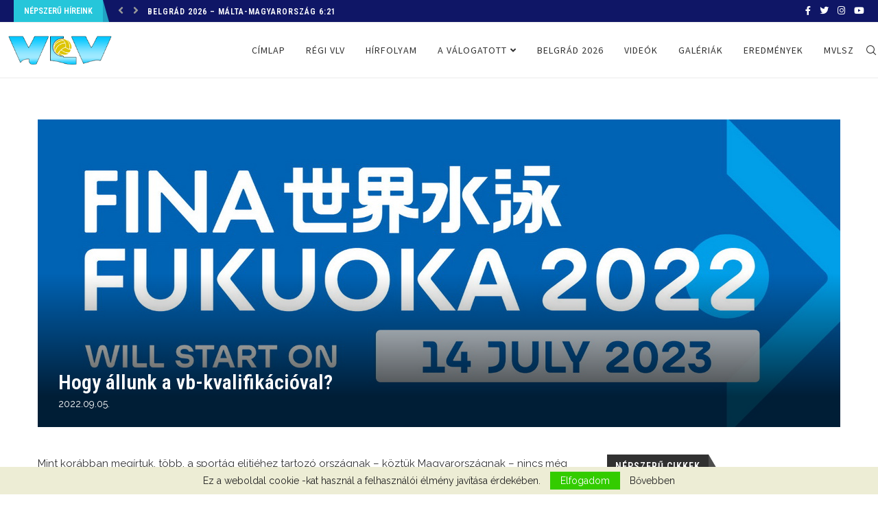

--- FILE ---
content_type: text/html; charset=UTF-8
request_url: https://vlv.hu/hogy-allunk-a-vb-kvalifikacioval/
body_size: 182006
content:
<!DOCTYPE html>
<html lang="hu">
<head>
<meta charset="UTF-8">
<meta http-equiv="X-UA-Compatible" content="IE=edge">
<meta name="viewport" content="width=device-width, initial-scale=1">
<link rel="profile" href="http://gmpg.org/xfn/11" />
<link rel="shortcut icon" href="http://demo.vlv.hu/wp-content/uploads/2021/09/favicon.ico" type="image/x-icon" />
<link rel="apple-touch-icon" sizes="180x180" href="http://demo.vlv.hu/wp-content/uploads/2021/09/favicon.ico">
<link rel="alternate" type="application/rss+xml" title="VLV RSS Feed" href="https://vlv.hu/feed/" />
<link rel="alternate" type="application/atom+xml" title="VLV Atom Feed" href="https://vlv.hu/feed/atom/" />
<link rel="pingback" href="https://vlv.hu/xmlrpc.php" />
<!--[if lt IE 9]>
<script src="https://vlv.hu/wp-content/themes/soledad/js/html5.js"></script>
<![endif]-->
<title>Hogy állunk a vb-kvalifikációval? &#8211; VLV</title>
<link rel='preconnect' href='https://fonts.googleapis.com' />
<link rel='preconnect' href='https://fonts.gstatic.com' />
<meta http-equiv='x-dns-prefetch-control' content='on'>
<link rel='dns-prefetch' href='//fonts.googleapis.com' />
<link rel='dns-prefetch' href='//fonts.gstatic.com' />
<link rel='dns-prefetch' href='//s.gravatar.com' />
<link rel='dns-prefetch' href='//www.google-analytics.com' />
<link rel='preload' as='image' href='https://vlv.hu/wp-content/uploads/2021/09/vlv.png' type='image/png'>
<link rel='preload' as='font' href='https://vlv.hu/wp-content/themes/soledad/fonts/fontawesome-webfont.woff2?v=4.7.0' type='font/woff2' crossorigin='anonymous' />
<link rel='preload' as='font' href='https://vlv.hu/wp-content/themes/soledad/fonts/weathericons.woff2' type='font/woff2' crossorigin='anonymous' />
<link rel='preload' as='font' href='https://vlv.hu/wp-content/themes/soledad/webfonts/fa-brands-400.woff2' type='font/woff2' crossorigin='anonymous' />
<link rel='preload' as='font' href='https://vlv.hu/wp-content/themes/soledad/webfonts/fa-regular-400.woff2' type='font/woff2' crossorigin='anonymous' />
<link rel='preload' as='font' href='https://vlv.hu/wp-content/themes/soledad/webfonts/fa-solid-900.woff2' type='font/woff2' crossorigin='anonymous' />
<meta name='robots' content='max-image-preview:large' />
<script type="text/javascript">
/* <![CDATA[ */
window.koko_analytics = {"url":"https:\/\/vlv.hu\/wp-admin\/admin-ajax.php?action=koko_analytics_collect","site_url":"https:\/\/vlv.hu","post_id":21297,"path":"\/hogy-allunk-a-vb-kvalifikacioval\/","method":"cookie","use_cookie":true};
/* ]]> */
</script>
<link rel='dns-prefetch' href='//fonts.googleapis.com' />
<link rel='dns-prefetch' href='//www.googletagmanager.com' />
<link rel='dns-prefetch' href='//pagead2.googlesyndication.com' />
<link rel="alternate" title="oEmbed (JSON)" type="application/json+oembed" href="https://vlv.hu/wp-json/oembed/1.0/embed?url=https%3A%2F%2Fvlv.hu%2Fhogy-allunk-a-vb-kvalifikacioval%2F" />
<link rel="alternate" title="oEmbed (XML)" type="text/xml+oembed" href="https://vlv.hu/wp-json/oembed/1.0/embed?url=https%3A%2F%2Fvlv.hu%2Fhogy-allunk-a-vb-kvalifikacioval%2F&#038;format=xml" />
<style id='wp-img-auto-sizes-contain-inline-css' type='text/css'>
img:is([sizes=auto i],[sizes^="auto," i]){contain-intrinsic-size:3000px 1500px}
/*# sourceURL=wp-img-auto-sizes-contain-inline-css */
</style>
<!-- <link rel='stylesheet' id='wp-block-library-css' href='https://vlv.hu/wp-includes/css/dist/block-library/style.min.css?ver=6.9' type='text/css' media='all' /> -->
<link rel="stylesheet" type="text/css" href="//vlv.hu/wp-content/cache/wpfc-minified/e2bnpiq0/bfxnu.css" media="all"/>
<style id='global-styles-inline-css' type='text/css'>
:root{--wp--preset--aspect-ratio--square: 1;--wp--preset--aspect-ratio--4-3: 4/3;--wp--preset--aspect-ratio--3-4: 3/4;--wp--preset--aspect-ratio--3-2: 3/2;--wp--preset--aspect-ratio--2-3: 2/3;--wp--preset--aspect-ratio--16-9: 16/9;--wp--preset--aspect-ratio--9-16: 9/16;--wp--preset--color--black: #000000;--wp--preset--color--cyan-bluish-gray: #abb8c3;--wp--preset--color--white: #ffffff;--wp--preset--color--pale-pink: #f78da7;--wp--preset--color--vivid-red: #cf2e2e;--wp--preset--color--luminous-vivid-orange: #ff6900;--wp--preset--color--luminous-vivid-amber: #fcb900;--wp--preset--color--light-green-cyan: #7bdcb5;--wp--preset--color--vivid-green-cyan: #00d084;--wp--preset--color--pale-cyan-blue: #8ed1fc;--wp--preset--color--vivid-cyan-blue: #0693e3;--wp--preset--color--vivid-purple: #9b51e0;--wp--preset--gradient--vivid-cyan-blue-to-vivid-purple: linear-gradient(135deg,rgb(6,147,227) 0%,rgb(155,81,224) 100%);--wp--preset--gradient--light-green-cyan-to-vivid-green-cyan: linear-gradient(135deg,rgb(122,220,180) 0%,rgb(0,208,130) 100%);--wp--preset--gradient--luminous-vivid-amber-to-luminous-vivid-orange: linear-gradient(135deg,rgb(252,185,0) 0%,rgb(255,105,0) 100%);--wp--preset--gradient--luminous-vivid-orange-to-vivid-red: linear-gradient(135deg,rgb(255,105,0) 0%,rgb(207,46,46) 100%);--wp--preset--gradient--very-light-gray-to-cyan-bluish-gray: linear-gradient(135deg,rgb(238,238,238) 0%,rgb(169,184,195) 100%);--wp--preset--gradient--cool-to-warm-spectrum: linear-gradient(135deg,rgb(74,234,220) 0%,rgb(151,120,209) 20%,rgb(207,42,186) 40%,rgb(238,44,130) 60%,rgb(251,105,98) 80%,rgb(254,248,76) 100%);--wp--preset--gradient--blush-light-purple: linear-gradient(135deg,rgb(255,206,236) 0%,rgb(152,150,240) 100%);--wp--preset--gradient--blush-bordeaux: linear-gradient(135deg,rgb(254,205,165) 0%,rgb(254,45,45) 50%,rgb(107,0,62) 100%);--wp--preset--gradient--luminous-dusk: linear-gradient(135deg,rgb(255,203,112) 0%,rgb(199,81,192) 50%,rgb(65,88,208) 100%);--wp--preset--gradient--pale-ocean: linear-gradient(135deg,rgb(255,245,203) 0%,rgb(182,227,212) 50%,rgb(51,167,181) 100%);--wp--preset--gradient--electric-grass: linear-gradient(135deg,rgb(202,248,128) 0%,rgb(113,206,126) 100%);--wp--preset--gradient--midnight: linear-gradient(135deg,rgb(2,3,129) 0%,rgb(40,116,252) 100%);--wp--preset--font-size--small: 12px;--wp--preset--font-size--medium: 20px;--wp--preset--font-size--large: 32px;--wp--preset--font-size--x-large: 42px;--wp--preset--font-size--normal: 14px;--wp--preset--font-size--huge: 42px;--wp--preset--spacing--20: 0.44rem;--wp--preset--spacing--30: 0.67rem;--wp--preset--spacing--40: 1rem;--wp--preset--spacing--50: 1.5rem;--wp--preset--spacing--60: 2.25rem;--wp--preset--spacing--70: 3.38rem;--wp--preset--spacing--80: 5.06rem;--wp--preset--shadow--natural: 6px 6px 9px rgba(0, 0, 0, 0.2);--wp--preset--shadow--deep: 12px 12px 50px rgba(0, 0, 0, 0.4);--wp--preset--shadow--sharp: 6px 6px 0px rgba(0, 0, 0, 0.2);--wp--preset--shadow--outlined: 6px 6px 0px -3px rgb(255, 255, 255), 6px 6px rgb(0, 0, 0);--wp--preset--shadow--crisp: 6px 6px 0px rgb(0, 0, 0);}:where(.is-layout-flex){gap: 0.5em;}:where(.is-layout-grid){gap: 0.5em;}body .is-layout-flex{display: flex;}.is-layout-flex{flex-wrap: wrap;align-items: center;}.is-layout-flex > :is(*, div){margin: 0;}body .is-layout-grid{display: grid;}.is-layout-grid > :is(*, div){margin: 0;}:where(.wp-block-columns.is-layout-flex){gap: 2em;}:where(.wp-block-columns.is-layout-grid){gap: 2em;}:where(.wp-block-post-template.is-layout-flex){gap: 1.25em;}:where(.wp-block-post-template.is-layout-grid){gap: 1.25em;}.has-black-color{color: var(--wp--preset--color--black) !important;}.has-cyan-bluish-gray-color{color: var(--wp--preset--color--cyan-bluish-gray) !important;}.has-white-color{color: var(--wp--preset--color--white) !important;}.has-pale-pink-color{color: var(--wp--preset--color--pale-pink) !important;}.has-vivid-red-color{color: var(--wp--preset--color--vivid-red) !important;}.has-luminous-vivid-orange-color{color: var(--wp--preset--color--luminous-vivid-orange) !important;}.has-luminous-vivid-amber-color{color: var(--wp--preset--color--luminous-vivid-amber) !important;}.has-light-green-cyan-color{color: var(--wp--preset--color--light-green-cyan) !important;}.has-vivid-green-cyan-color{color: var(--wp--preset--color--vivid-green-cyan) !important;}.has-pale-cyan-blue-color{color: var(--wp--preset--color--pale-cyan-blue) !important;}.has-vivid-cyan-blue-color{color: var(--wp--preset--color--vivid-cyan-blue) !important;}.has-vivid-purple-color{color: var(--wp--preset--color--vivid-purple) !important;}.has-black-background-color{background-color: var(--wp--preset--color--black) !important;}.has-cyan-bluish-gray-background-color{background-color: var(--wp--preset--color--cyan-bluish-gray) !important;}.has-white-background-color{background-color: var(--wp--preset--color--white) !important;}.has-pale-pink-background-color{background-color: var(--wp--preset--color--pale-pink) !important;}.has-vivid-red-background-color{background-color: var(--wp--preset--color--vivid-red) !important;}.has-luminous-vivid-orange-background-color{background-color: var(--wp--preset--color--luminous-vivid-orange) !important;}.has-luminous-vivid-amber-background-color{background-color: var(--wp--preset--color--luminous-vivid-amber) !important;}.has-light-green-cyan-background-color{background-color: var(--wp--preset--color--light-green-cyan) !important;}.has-vivid-green-cyan-background-color{background-color: var(--wp--preset--color--vivid-green-cyan) !important;}.has-pale-cyan-blue-background-color{background-color: var(--wp--preset--color--pale-cyan-blue) !important;}.has-vivid-cyan-blue-background-color{background-color: var(--wp--preset--color--vivid-cyan-blue) !important;}.has-vivid-purple-background-color{background-color: var(--wp--preset--color--vivid-purple) !important;}.has-black-border-color{border-color: var(--wp--preset--color--black) !important;}.has-cyan-bluish-gray-border-color{border-color: var(--wp--preset--color--cyan-bluish-gray) !important;}.has-white-border-color{border-color: var(--wp--preset--color--white) !important;}.has-pale-pink-border-color{border-color: var(--wp--preset--color--pale-pink) !important;}.has-vivid-red-border-color{border-color: var(--wp--preset--color--vivid-red) !important;}.has-luminous-vivid-orange-border-color{border-color: var(--wp--preset--color--luminous-vivid-orange) !important;}.has-luminous-vivid-amber-border-color{border-color: var(--wp--preset--color--luminous-vivid-amber) !important;}.has-light-green-cyan-border-color{border-color: var(--wp--preset--color--light-green-cyan) !important;}.has-vivid-green-cyan-border-color{border-color: var(--wp--preset--color--vivid-green-cyan) !important;}.has-pale-cyan-blue-border-color{border-color: var(--wp--preset--color--pale-cyan-blue) !important;}.has-vivid-cyan-blue-border-color{border-color: var(--wp--preset--color--vivid-cyan-blue) !important;}.has-vivid-purple-border-color{border-color: var(--wp--preset--color--vivid-purple) !important;}.has-vivid-cyan-blue-to-vivid-purple-gradient-background{background: var(--wp--preset--gradient--vivid-cyan-blue-to-vivid-purple) !important;}.has-light-green-cyan-to-vivid-green-cyan-gradient-background{background: var(--wp--preset--gradient--light-green-cyan-to-vivid-green-cyan) !important;}.has-luminous-vivid-amber-to-luminous-vivid-orange-gradient-background{background: var(--wp--preset--gradient--luminous-vivid-amber-to-luminous-vivid-orange) !important;}.has-luminous-vivid-orange-to-vivid-red-gradient-background{background: var(--wp--preset--gradient--luminous-vivid-orange-to-vivid-red) !important;}.has-very-light-gray-to-cyan-bluish-gray-gradient-background{background: var(--wp--preset--gradient--very-light-gray-to-cyan-bluish-gray) !important;}.has-cool-to-warm-spectrum-gradient-background{background: var(--wp--preset--gradient--cool-to-warm-spectrum) !important;}.has-blush-light-purple-gradient-background{background: var(--wp--preset--gradient--blush-light-purple) !important;}.has-blush-bordeaux-gradient-background{background: var(--wp--preset--gradient--blush-bordeaux) !important;}.has-luminous-dusk-gradient-background{background: var(--wp--preset--gradient--luminous-dusk) !important;}.has-pale-ocean-gradient-background{background: var(--wp--preset--gradient--pale-ocean) !important;}.has-electric-grass-gradient-background{background: var(--wp--preset--gradient--electric-grass) !important;}.has-midnight-gradient-background{background: var(--wp--preset--gradient--midnight) !important;}.has-small-font-size{font-size: var(--wp--preset--font-size--small) !important;}.has-medium-font-size{font-size: var(--wp--preset--font-size--medium) !important;}.has-large-font-size{font-size: var(--wp--preset--font-size--large) !important;}.has-x-large-font-size{font-size: var(--wp--preset--font-size--x-large) !important;}
/*# sourceURL=global-styles-inline-css */
</style>
<style id='classic-theme-styles-inline-css' type='text/css'>
/*! This file is auto-generated */
.wp-block-button__link{color:#fff;background-color:#32373c;border-radius:9999px;box-shadow:none;text-decoration:none;padding:calc(.667em + 2px) calc(1.333em + 2px);font-size:1.125em}.wp-block-file__button{background:#32373c;color:#fff;text-decoration:none}
/*# sourceURL=/wp-includes/css/classic-themes.min.css */
</style>
<!-- <link rel='stylesheet' id='creative-tag-cloud-css' href='https://vlv.hu/wp-content/plugins/creative-tag-cloud/public/css/creative-tag-cloud.css?ver=0.3.2' type='text/css' media='all' /> -->
<!-- <link rel='stylesheet' id='creative-tag-cloud-color-css' href='https://vlv.hu/wp-content/plugins/creative-tag-cloud/public/css/creative-tag-cloud-color.css?ver=0.3.2' type='text/css' media='all' /> -->
<!-- <link rel='stylesheet' id='wpfc-css' href='https://vlv.hu/wp-content/plugins/gs-facebook-comments/public/css/wpfc-public.css?ver=1.7.5' type='text/css' media='all' /> -->
<!-- <link rel='stylesheet' id='widgetopts-styles-css' href='https://vlv.hu/wp-content/plugins/widget-options/assets/css/widget-options.css?ver=4.1.3' type='text/css' media='all' /> -->
<link rel="stylesheet" type="text/css" href="//vlv.hu/wp-content/cache/wpfc-minified/lnclgrnf/bfxnu.css" media="all"/>
<link rel="preload" as="style" onload="this.rel='stylesheet'" id="penci-fonts-css" href="//fonts.googleapis.com/css?family=PT+Serif%3A300%2C300italic%2C400%2C400italic%2C500%2C500italic%2C600%2C600italic%2C700%2C700italic%2C800%2C800italic%7CPlayfair+Display+SC%3A300%2C300italic%2C400%2C400italic%2C500%2C500italic%2C600%2C600italic%2C700%2C700italic%2C800%2C800italic%7CMontserrat%3A300%2C300italic%2C400%2C400italic%2C500%2C500italic%2C600%2C600italic%2C700%2C700italic%2C800%2C800italic%7CRoboto+Condensed%3A300%2C300italic%2C400%2C400italic%2C500%2C500italic%2C600%2C600italic%2C700%2C700italic%2C800%2C800italic%7CRaleway%3A300%2C300italic%2C400%2C400italic%2C500%2C500italic%2C600%2C600italic%2C700%2C700italic%2C800%2C800italic%7CSource+Sans+Pro%3A300%2C300italic%2C400%2C400italic%2C500%2C500italic%2C600%2C600italic%2C700%2C700italic%2C800%2C800italic%26subset%3Dlatin%2Ccyrillic%2Ccyrillic-ext%2Cgreek%2Cgreek-ext%2Clatin-ext&#038;display=swap&#038;ver=1.0" type="text/css" media="all">
<noscript><link id="penci-fonts-css" rel="stylesheet" href="//fonts.googleapis.com/css?family=PT+Serif%3A300%2C300italic%2C400%2C400italic%2C500%2C500italic%2C600%2C600italic%2C700%2C700italic%2C800%2C800italic%7CPlayfair+Display+SC%3A300%2C300italic%2C400%2C400italic%2C500%2C500italic%2C600%2C600italic%2C700%2C700italic%2C800%2C800italic%7CMontserrat%3A300%2C300italic%2C400%2C400italic%2C500%2C500italic%2C600%2C600italic%2C700%2C700italic%2C800%2C800italic%7CRoboto+Condensed%3A300%2C300italic%2C400%2C400italic%2C500%2C500italic%2C600%2C600italic%2C700%2C700italic%2C800%2C800italic%7CRaleway%3A300%2C300italic%2C400%2C400italic%2C500%2C500italic%2C600%2C600italic%2C700%2C700italic%2C800%2C800italic%7CSource+Sans+Pro%3A300%2C300italic%2C400%2C400italic%2C500%2C500italic%2C600%2C600italic%2C700%2C700italic%2C800%2C800italic%26subset%3Dlatin%2Ccyrillic%2Ccyrillic-ext%2Cgreek%2Cgreek-ext%2Clatin-ext&#038;display=swap&#038;ver=1.0"></noscript>
<!-- <link rel='stylesheet' id='penci-main-style-css' href='https://vlv.hu/wp-content/themes/soledad/main.css?ver=7.9.6' type='text/css' media='all' /> -->
<!-- <link rel='stylesheet' id='penci-font-awesomeold-css' href='https://vlv.hu/wp-content/themes/soledad/css/font-awesome.4.7.0.swap.min.css?ver=4.7.0' type='text/css' media='all' /> -->
<!-- <link rel='stylesheet' id='penci-font-iweather-css' href='https://vlv.hu/wp-content/themes/soledad/css/weather-icon.swap.css?ver=2.0' type='text/css' media='all' /> -->
<!-- <link rel='stylesheet' id='penci-font-awesome-css' href='https://vlv.hu/wp-content/themes/soledad/css/font-awesome.5.11.2.swap.min.css?ver=5.11.2' type='text/css' media='all' /> -->
<!-- <link rel='stylesheet' id='penci_icon-css' href='https://vlv.hu/wp-content/themes/soledad/css/penci-icon.css?ver=7.9.6' type='text/css' media='all' /> -->
<!-- <link rel='stylesheet' id='penci_style-css' href='https://vlv.hu/wp-content/themes/soledad/style.css?ver=7.9.6' type='text/css' media='all' /> -->
<!-- <link rel='stylesheet' id='fox009-color-tag-cloud-css' href='https://vlv.hu/wp-content/plugins/fox009-color-tag-cloud/assets/css/widget.css?ver=6.9' type='text/css' media='all' /> -->
<!-- <link rel='stylesheet' id='keywordscloudcss-css' href='https://vlv.hu/wp-content/plugins/keywords-cloud/css/jqcloud.min.css?ver=6.9' type='text/css' media='all' /> -->
<link rel="stylesheet" type="text/css" href="//vlv.hu/wp-content/cache/wpfc-minified/m7v412nr/bfxnu.css" media="all"/>
<script src='//vlv.hu/wp-content/cache/wpfc-minified/8hx9p3hv/bfxnu.js' type="text/javascript"></script>
<!-- <script type="text/javascript" src="https://vlv.hu/wp-includes/js/jquery/jquery.min.js?ver=3.7.1" id="jquery-core-js"></script> -->
<!-- <script type="text/javascript" src="https://vlv.hu/wp-includes/js/jquery/jquery-migrate.min.js?ver=3.4.1" id="jquery-migrate-js"></script> -->
<!-- <script type="text/javascript" src="https://vlv.hu/wp-content/plugins/creative-tag-cloud/public/js/creative-tag-cloud.min.js?ver=0.3.2" id="creative-tag-cloud-js"></script> -->
<!-- <script type="text/javascript" src="https://vlv.hu/wp-content/plugins/gs-facebook-comments/public/js/wpfc-public.js?ver=1.7.5" id="wpfc-js"></script> -->
<!-- <script type="text/javascript" src="https://vlv.hu/wp-content/plugins/fox009-color-tag-cloud/assets/js/widget.js?ver=6.9" id="fox009-color-tag-cloud-js"></script> -->
<link rel="https://api.w.org/" href="https://vlv.hu/wp-json/" /><link rel="alternate" title="JSON" type="application/json" href="https://vlv.hu/wp-json/wp/v2/posts/21297" /><link rel="canonical" href="https://vlv.hu/hogy-allunk-a-vb-kvalifikacioval/" />
<link rel='shortlink' href='https://vlv.hu/?p=21297' />
<!-- Global site tag (gtag.js) - Google Analytics -->
<script async src="https://www.googletagmanager.com/gtag/js?id=UA-217309757-1"></script>
<script>
window.dataLayer = window.dataLayer || [];
function gtag(){dataLayer.push(arguments);}
gtag('js', new Date());
gtag( 'config', 'UA-217309757-1' );
</script>
<meta property="og:site_name" content="VLV"/><meta property="og:url" content="https://vlv.hu/hogy-allunk-a-vb-kvalifikacioval/"/><meta property="og:title" content="Hogy állunk a vb-kvalifikációval?"/><meta property="og:description" content="Mint korábban megírtuk, több, a sportág elitjéhez tartozó országnak &#8211; köztük Magyarországnak &#8211; nincs még kvalifikációja a jövő évi fukuokai világbajnokságra. Az indulási jogot kizárólag a spliti Európa-bajnokságon lehet megszerezni.&hellip;"/><meta property="og:image" content="https://vlv.hu/wp-content/uploads/2022/09/cimlap_Fukuoka.jpg"/><meta name="generator" content="Site Kit by Google 1.170.0" /><script>var portfolioDataJs = portfolioDataJs || [];</script><style id="penci-custom-style" type="text/css">body{ --pcbg-cl: #fff; --pctext-cl: #313131; --pcborder-cl: #dedede; --pcheading-cl: #313131; --pcmeta-cl: #888888; --pcaccent-cl: #6eb48c; --pcbody-font: 'PT Serif', serif; --pchead-font: 'Raleway', sans-serif; --pchead-wei: bold; } body { --pchead-font: 'Roboto Condensed', sans-serif; } body { --pcbody-font: 'Raleway', sans-serif; } p{ line-height: 1.8; } #main #bbpress-forums .bbp-login-form fieldset.bbp-form select, #main #bbpress-forums .bbp-login-form .bbp-form input[type="password"], #main #bbpress-forums .bbp-login-form .bbp-form input[type="text"], .penci-login-register input[type="email"], .penci-login-register input[type="text"], .penci-login-register input[type="password"], .penci-login-register input[type="number"], body, textarea, #respond textarea, .widget input[type="text"], .widget input[type="email"], .widget input[type="date"], .widget input[type="number"], .wpcf7 textarea, .mc4wp-form input, #respond input, div.wpforms-container .wpforms-form.wpforms-form input[type=date], div.wpforms-container .wpforms-form.wpforms-form input[type=datetime], div.wpforms-container .wpforms-form.wpforms-form input[type=datetime-local], div.wpforms-container .wpforms-form.wpforms-form input[type=email], div.wpforms-container .wpforms-form.wpforms-form input[type=month], div.wpforms-container .wpforms-form.wpforms-form input[type=number], div.wpforms-container .wpforms-form.wpforms-form input[type=password], div.wpforms-container .wpforms-form.wpforms-form input[type=range], div.wpforms-container .wpforms-form.wpforms-form input[type=search], div.wpforms-container .wpforms-form.wpforms-form input[type=tel], div.wpforms-container .wpforms-form.wpforms-form input[type=text], div.wpforms-container .wpforms-form.wpforms-form input[type=time], div.wpforms-container .wpforms-form.wpforms-form input[type=url], div.wpforms-container .wpforms-form.wpforms-form input[type=week], div.wpforms-container .wpforms-form.wpforms-form select, div.wpforms-container .wpforms-form.wpforms-form textarea, .wpcf7 input, form.pc-searchform input.search-input, ul.homepage-featured-boxes .penci-fea-in h4, .widget.widget_categories ul li span.category-item-count, .about-widget .about-me-heading, .widget ul.side-newsfeed li .side-item .side-item-text .side-item-meta { font-weight: 400 } #navigation .menu li a, .penci-menu-hbg .menu li a, #sidebar-nav .menu li a { font-family: 'Source Sans Pro', sans-serif; font-weight: normal; } .penci-hide-tagupdated{ display: none !important; } body, .widget ul li a{ font-size: 15px; } .widget ul li, .post-entry, p, .post-entry p { font-size: 15px; line-height: 1.8; } body { --pchead-wei: 600; } .featured-area .penci-image-holder, .featured-area .penci-slider4-overlay, .featured-area .penci-slide-overlay .overlay-link, .featured-style-29 .featured-slider-overlay, .penci-slider38-overlay{ border-radius: ; -webkit-border-radius: ; } .penci-featured-content-right:before{ border-top-right-radius: ; border-bottom-right-radius: ; } .penci-flat-overlay .penci-slide-overlay .penci-mag-featured-content:before{ border-bottom-left-radius: ; border-bottom-right-radius: ; } .container-single .post-image{ border-radius: ; -webkit-border-radius: ; } .penci-mega-thumbnail .penci-image-holder{ border-radius: ; -webkit-border-radius: ; } .error-image{ padding-bottom: 0; } .error-image:after{ content: none; display: none; } body{ --pcaccent-cl: #26c6da; } .penci-menuhbg-toggle:hover .lines-button:after, .penci-menuhbg-toggle:hover .penci-lines:before, .penci-menuhbg-toggle:hover .penci-lines:after,.tags-share-box.tags-share-box-s2 .post-share-plike,.penci-video_playlist .penci-playlist-title,.pencisc-column-2.penci-video_playlist .penci-video-nav .playlist-panel-item, .pencisc-column-1.penci-video_playlist .penci-video-nav .playlist-panel-item,.penci-video_playlist .penci-custom-scroll::-webkit-scrollbar-thumb, .pencisc-button, .post-entry .pencisc-button, .penci-dropcap-box, .penci-dropcap-circle, .penci-login-register input[type="submit"]:hover, .penci-ld .penci-ldin:before, .penci-ldspinner > div{ background: #26c6da; } a, .post-entry .penci-portfolio-filter ul li a:hover, .penci-portfolio-filter ul li a:hover, .penci-portfolio-filter ul li.active a, .post-entry .penci-portfolio-filter ul li.active a, .penci-countdown .countdown-amount, .archive-box h1, .post-entry a, .container.penci-breadcrumb span a:hover, .post-entry blockquote:before, .post-entry blockquote cite, .post-entry blockquote .author, .wpb_text_column blockquote:before, .wpb_text_column blockquote cite, .wpb_text_column blockquote .author, .penci-pagination a:hover, ul.penci-topbar-menu > li a:hover, div.penci-topbar-menu > ul > li a:hover, .penci-recipe-heading a.penci-recipe-print,.penci-review-metas .penci-review-btnbuy, .main-nav-social a:hover, .widget-social .remove-circle a:hover i, .penci-recipe-index .cat > a.penci-cat-name, #bbpress-forums li.bbp-body ul.forum li.bbp-forum-info a:hover, #bbpress-forums li.bbp-body ul.topic li.bbp-topic-title a:hover, #bbpress-forums li.bbp-body ul.forum li.bbp-forum-info .bbp-forum-content a, #bbpress-forums li.bbp-body ul.topic p.bbp-topic-meta a, #bbpress-forums .bbp-breadcrumb a:hover, #bbpress-forums .bbp-forum-freshness a:hover, #bbpress-forums .bbp-topic-freshness a:hover, #buddypress ul.item-list li div.item-title a, #buddypress ul.item-list li h4 a, #buddypress .activity-header a:first-child, #buddypress .comment-meta a:first-child, #buddypress .acomment-meta a:first-child, div.bbp-template-notice a:hover, .penci-menu-hbg .menu li a .indicator:hover, .penci-menu-hbg .menu li a:hover, #sidebar-nav .menu li a:hover, .penci-rlt-popup .rltpopup-meta .rltpopup-title:hover, .penci-video_playlist .penci-video-playlist-item .penci-video-title:hover, .penci_list_shortcode li:before, .penci-dropcap-box-outline, .penci-dropcap-circle-outline, .penci-dropcap-regular, .penci-dropcap-bold{ color: #26c6da; } .penci-home-popular-post ul.slick-dots li button:hover, .penci-home-popular-post ul.slick-dots li.slick-active button, .post-entry blockquote .author span:after, .error-image:after, .error-404 .go-back-home a:after, .penci-header-signup-form, .woocommerce span.onsale, .woocommerce #respond input#submit:hover, .woocommerce a.button:hover, .woocommerce button.button:hover, .woocommerce input.button:hover, .woocommerce nav.woocommerce-pagination ul li span.current, .woocommerce div.product .entry-summary div[itemprop="description"]:before, .woocommerce div.product .entry-summary div[itemprop="description"] blockquote .author span:after, .woocommerce div.product .woocommerce-tabs #tab-description blockquote .author span:after, .woocommerce #respond input#submit.alt:hover, .woocommerce a.button.alt:hover, .woocommerce button.button.alt:hover, .woocommerce input.button.alt:hover, .pcheader-icon.shoping-cart-icon > a > span, #penci-demobar .buy-button, #penci-demobar .buy-button:hover, .penci-recipe-heading a.penci-recipe-print:hover,.penci-review-metas .penci-review-btnbuy:hover, .penci-review-process span, .penci-review-score-total, #navigation.menu-style-2 ul.menu ul:before, #navigation.menu-style-2 .menu ul ul:before, .penci-go-to-top-floating, .post-entry.blockquote-style-2 blockquote:before, #bbpress-forums #bbp-search-form .button, #bbpress-forums #bbp-search-form .button:hover, .wrapper-boxed .bbp-pagination-links span.current, #bbpress-forums #bbp_reply_submit:hover, #bbpress-forums #bbp_topic_submit:hover,#main .bbp-login-form .bbp-submit-wrapper button[type="submit"]:hover, #buddypress .dir-search input[type=submit], #buddypress .groups-members-search input[type=submit], #buddypress button:hover, #buddypress a.button:hover, #buddypress a.button:focus, #buddypress input[type=button]:hover, #buddypress input[type=reset]:hover, #buddypress ul.button-nav li a:hover, #buddypress ul.button-nav li.current a, #buddypress div.generic-button a:hover, #buddypress .comment-reply-link:hover, #buddypress input[type=submit]:hover, #buddypress div.pagination .pagination-links .current, #buddypress div.item-list-tabs ul li.selected a, #buddypress div.item-list-tabs ul li.current a, #buddypress div.item-list-tabs ul li a:hover, #buddypress table.notifications thead tr, #buddypress table.notifications-settings thead tr, #buddypress table.profile-settings thead tr, #buddypress table.profile-fields thead tr, #buddypress table.wp-profile-fields thead tr, #buddypress table.messages-notices thead tr, #buddypress table.forum thead tr, #buddypress input[type=submit] { background-color: #26c6da; } .penci-pagination ul.page-numbers li span.current, #comments_pagination span { color: #fff; background: #26c6da; border-color: #26c6da; } .footer-instagram h4.footer-instagram-title > span:before, .woocommerce nav.woocommerce-pagination ul li span.current, .penci-pagination.penci-ajax-more a.penci-ajax-more-button:hover, .penci-recipe-heading a.penci-recipe-print:hover,.penci-review-metas .penci-review-btnbuy:hover, .home-featured-cat-content.style-14 .magcat-padding:before, .wrapper-boxed .bbp-pagination-links span.current, #buddypress .dir-search input[type=submit], #buddypress .groups-members-search input[type=submit], #buddypress button:hover, #buddypress a.button:hover, #buddypress a.button:focus, #buddypress input[type=button]:hover, #buddypress input[type=reset]:hover, #buddypress ul.button-nav li a:hover, #buddypress ul.button-nav li.current a, #buddypress div.generic-button a:hover, #buddypress .comment-reply-link:hover, #buddypress input[type=submit]:hover, #buddypress div.pagination .pagination-links .current, #buddypress input[type=submit], form.pc-searchform.penci-hbg-search-form input.search-input:hover, form.pc-searchform.penci-hbg-search-form input.search-input:focus, .penci-dropcap-box-outline, .penci-dropcap-circle-outline { border-color: #26c6da; } .woocommerce .woocommerce-error, .woocommerce .woocommerce-info, .woocommerce .woocommerce-message { border-top-color: #26c6da; } .penci-slider ol.penci-control-nav li a.penci-active, .penci-slider ol.penci-control-nav li a:hover, .penci-related-carousel .owl-dot.active span, .penci-owl-carousel-slider .owl-dot.active span{ border-color: #26c6da; background-color: #26c6da; } .woocommerce .woocommerce-message:before, .woocommerce form.checkout table.shop_table .order-total .amount, .woocommerce ul.products li.product .price ins, .woocommerce ul.products li.product .price, .woocommerce div.product p.price ins, .woocommerce div.product span.price ins, .woocommerce div.product p.price, .woocommerce div.product .entry-summary div[itemprop="description"] blockquote:before, .woocommerce div.product .woocommerce-tabs #tab-description blockquote:before, .woocommerce div.product .entry-summary div[itemprop="description"] blockquote cite, .woocommerce div.product .entry-summary div[itemprop="description"] blockquote .author, .woocommerce div.product .woocommerce-tabs #tab-description blockquote cite, .woocommerce div.product .woocommerce-tabs #tab-description blockquote .author, .woocommerce div.product .product_meta > span a:hover, .woocommerce div.product .woocommerce-tabs ul.tabs li.active, .woocommerce ul.cart_list li .amount, .woocommerce ul.product_list_widget li .amount, .woocommerce table.shop_table td.product-name a:hover, .woocommerce table.shop_table td.product-price span, .woocommerce table.shop_table td.product-subtotal span, .woocommerce-cart .cart-collaterals .cart_totals table td .amount, .woocommerce .woocommerce-info:before, .woocommerce div.product span.price, .penci-container-inside.penci-breadcrumb span a:hover { color: #26c6da; } .standard-content .penci-more-link.penci-more-link-button a.more-link, .penci-readmore-btn.penci-btn-make-button a, .penci-featured-cat-seemore.penci-btn-make-button a{ background-color: #26c6da; color: #fff; } .penci-vernav-toggle:before{ border-top-color: #26c6da; color: #fff; } @media only screen and (max-width: 767px){ .penci-top-bar{ display: none; } } .penci-headline .animated.slideOutUp, .penci-headline .animated.slideInUp { -webkit-animation-duration: 500ms; animation-duration: 500ms; } .penci-top-bar, .penci-topbar-trending .penci-owl-carousel .owl-item, ul.penci-topbar-menu ul.sub-menu, div.penci-topbar-menu > ul ul.sub-menu, .pctopbar-login-btn .pclogin-sub{ background-color: #0f1666; } .headline-title.nticker-style-3:after{ border-color: #0f1666; } .headline-title { background-color: #26c6da; } .headline-title.nticker-style-2:after, .headline-title.nticker-style-4:after{ border-color: #26c6da; } a.penci-topbar-post-title:hover { color: #26c6da; } .penci-topbar-trending{ max-width: 900px; } .penci-top-bar .penci-topbar-trending .animated.slideOutUp, .penci-top-bar .penci-topbar-trending .animated.slideInUp, .penci-top-bar .penci-topbar-trending .animated.TickerslideOutRight, .penci-top-bar .penci-topbar-trending .animated.TickerslideInRight, .penci-top-bar .penci-topbar-trending .animated.fadeOut, .penci-top-bar .penci-topbar-trending .animated.fadeIn{ -webkit-animation-duration : 0.5s; animation-duration : 0.5s; } ul.penci-topbar-menu > li a:hover, div.penci-topbar-menu > ul > li a:hover { color: #26c6da; } .penci-topbar-social a:hover { color: #26c6da; } #penci-login-popup:before{ opacity: ; } #navigation .menu li a:hover, #navigation .menu li.current-menu-item > a, #navigation .menu > li.current_page_item > a, #navigation .menu li:hover > a, #navigation .menu > li.current-menu-ancestor > a, #navigation .menu > li.current-menu-item > a { color: #26c6da; } #navigation ul.menu > li > a:before, #navigation .menu > ul > li > a:before { background: #26c6da; } #navigation .penci-megamenu .penci-mega-child-categories a.cat-active, #navigation .menu .penci-megamenu .penci-mega-child-categories a:hover, #navigation .menu .penci-megamenu .penci-mega-latest-posts .penci-mega-post a:hover { color: #26c6da; } #navigation .penci-megamenu .penci-mega-thumbnail .mega-cat-name { background: #26c6da; } #navigation ul.menu > li > a, #navigation .menu > ul > li > a { font-size: 14px; } #navigation ul.menu ul a, #navigation .menu ul ul a { font-size: 12px; } #navigation .penci-megamenu .post-mega-title a { font-size:14px; } #navigation .penci-megamenu .post-mega-title a { text-transform: none; letter-spacing: 0; } #navigation .menu .sub-menu li a:hover, #navigation .menu .sub-menu li.current-menu-item > a, #navigation .sub-menu li:hover > a { color: #26c6da; } #navigation.menu-style-2 ul.menu ul:before, #navigation.menu-style-2 .menu ul ul:before { background-color: #26c6da; } .penci-header-signup-form { padding-top: px; padding-bottom: px; } .penci-header-signup-form { background-color: #26c6da; } .header-social a:hover i, .main-nav-social a:hover, .penci-menuhbg-toggle:hover .lines-button:after, .penci-menuhbg-toggle:hover .penci-lines:before, .penci-menuhbg-toggle:hover .penci-lines:after { color: #26c6da; } #sidebar-nav .menu li a:hover, .header-social.sidebar-nav-social a:hover i, #sidebar-nav .menu li a .indicator:hover, #sidebar-nav .menu .sub-menu li a .indicator:hover{ color: #26c6da; } #sidebar-nav-logo:before{ background-color: #26c6da; } .penci-slide-overlay .overlay-link, .penci-slider38-overlay, .penci-flat-overlay .penci-slide-overlay .penci-mag-featured-content:before { opacity: ; } .penci-item-mag:hover .penci-slide-overlay .overlay-link, .featured-style-38 .item:hover .penci-slider38-overlay, .penci-flat-overlay .penci-item-mag:hover .penci-slide-overlay .penci-mag-featured-content:before { opacity: ; } .penci-featured-content .featured-slider-overlay { opacity: ; } .featured-style-29 .featured-slider-overlay { opacity: ; } .penci-standard-cat .cat > a.penci-cat-name { color: #26c6da; } .penci-standard-cat .cat:before, .penci-standard-cat .cat:after { background-color: #26c6da; } .standard-content .penci-post-box-meta .penci-post-share-box a:hover, .standard-content .penci-post-box-meta .penci-post-share-box a.liked { color: #26c6da; } .header-standard .post-entry a:hover, .header-standard .author-post span a:hover, .standard-content a, .standard-content .post-entry a, .standard-post-entry a.more-link:hover, .penci-post-box-meta .penci-box-meta a:hover, .standard-content .post-entry blockquote:before, .post-entry blockquote cite, .post-entry blockquote .author, .standard-content-special .author-quote span, .standard-content-special .format-post-box .post-format-icon i, .standard-content-special .format-post-box .dt-special a:hover, .standard-content .penci-more-link a.more-link, .standard-content .penci-post-box-meta .penci-box-meta a:hover { color: #26c6da; } .standard-content .penci-more-link.penci-more-link-button a.more-link{ background-color: #26c6da; color: #fff; } .standard-content-special .author-quote span:before, .standard-content-special .author-quote span:after, .standard-content .post-entry ul li:before, .post-entry blockquote .author span:after, .header-standard:after { background-color: #26c6da; } .penci-more-link a.more-link:before, .penci-more-link a.more-link:after { border-color: #26c6da; } .penci-featured-infor .cat a.penci-cat-name, .penci-grid .cat a.penci-cat-name, .penci-masonry .cat a.penci-cat-name, .penci-featured-infor .cat a.penci-cat-name { color: #26c6da; } .penci-featured-infor .cat a.penci-cat-name:after, .penci-grid .cat a.penci-cat-name:after, .penci-masonry .cat a.penci-cat-name:after, .penci-featured-infor .cat a.penci-cat-name:after{ border-color: #26c6da; } .penci-post-share-box a.liked, .penci-post-share-box a:hover { color: #26c6da; } .overlay-post-box-meta .overlay-share a:hover, .overlay-author a:hover, .penci-grid .standard-content-special .format-post-box .dt-special a:hover, .grid-post-box-meta span a:hover, .grid-post-box-meta span a.comment-link:hover, .penci-grid .standard-content-special .author-quote span, .penci-grid .standard-content-special .format-post-box .post-format-icon i, .grid-mixed .penci-post-box-meta .penci-box-meta a:hover { color: #26c6da; } .penci-grid .standard-content-special .author-quote span:before, .penci-grid .standard-content-special .author-quote span:after, .grid-header-box:after, .list-post .header-list-style:after { background-color: #26c6da; } .penci-grid .post-box-meta span:after, .penci-masonry .post-box-meta span:after { border-color: #26c6da; } .penci-readmore-btn.penci-btn-make-button a{ background-color: #26c6da; color: #fff; } .penci-grid li.typography-style .overlay-typography { opacity: ; } .penci-grid li.typography-style:hover .overlay-typography { opacity: ; } .penci-grid li.typography-style .item .main-typography h2 a:hover { color: #26c6da; } .penci-grid li.typography-style .grid-post-box-meta span a:hover { color: #26c6da; } .overlay-header-box .cat > a.penci-cat-name:hover { color: #26c6da; } .penci-sidebar-content.style-7 .penci-border-arrow .inner-arrow:before, .penci-sidebar-content.style-9 .penci-border-arrow .inner-arrow:before { background-color: #26c6da; } .penci-video_playlist .penci-video-playlist-item .penci-video-title:hover,.widget ul.side-newsfeed li .side-item .side-item-text h4 a:hover, .widget a:hover, .penci-sidebar-content .widget-social a:hover span, .widget-social a:hover span, .penci-tweets-widget-content .icon-tweets, .penci-tweets-widget-content .tweet-intents a, .penci-tweets-widget-content .tweet-intents span:after, .widget-social.remove-circle a:hover i , #wp-calendar tbody td a:hover, .penci-video_playlist .penci-video-playlist-item .penci-video-title:hover, .widget ul.side-newsfeed li .side-item .side-item-text .side-item-meta a:hover{ color: #26c6da; } .widget .tagcloud a:hover, .widget-social a:hover i, .widget input[type="submit"]:hover,.penci-user-logged-in .penci-user-action-links a:hover,.penci-button:hover, .widget button[type="submit"]:hover { color: #fff; background-color: #26c6da; border-color: #26c6da; } .about-widget .about-me-heading:before { border-color: #26c6da; } .penci-tweets-widget-content .tweet-intents-inner:before, .penci-tweets-widget-content .tweet-intents-inner:after, .pencisc-column-1.penci-video_playlist .penci-video-nav .playlist-panel-item, .penci-video_playlist .penci-custom-scroll::-webkit-scrollbar-thumb, .penci-video_playlist .penci-playlist-title { background-color: #26c6da; } .penci-owl-carousel.penci-tweets-slider .owl-dots .owl-dot.active span, .penci-owl-carousel.penci-tweets-slider .owl-dots .owl-dot:hover span { border-color: #26c6da; background-color: #26c6da; } #widget-area { padding: 29px 0; } .footer-subscribe .widget .mc4wp-form input[type="submit"]:hover { background-color: #26c6da; } .footer-widget-wrapper .penci-tweets-widget-content .icon-tweets, .footer-widget-wrapper .penci-tweets-widget-content .tweet-intents a, .footer-widget-wrapper .penci-tweets-widget-content .tweet-intents span:after, .footer-widget-wrapper .widget ul.side-newsfeed li .side-item .side-item-text h4 a:hover, .footer-widget-wrapper .widget a:hover, .footer-widget-wrapper .widget-social a:hover span, .footer-widget-wrapper a:hover, .footer-widget-wrapper .widget-social.remove-circle a:hover i, .footer-widget-wrapper .widget ul.side-newsfeed li .side-item .side-item-text .side-item-meta a:hover{ color: #26c6da; } .footer-widget-wrapper .widget .tagcloud a:hover, .footer-widget-wrapper .widget-social a:hover i, .footer-widget-wrapper .mc4wp-form input[type="submit"]:hover, .footer-widget-wrapper .widget input[type="submit"]:hover,.footer-widget-wrapper .penci-user-logged-in .penci-user-action-links a:hover, .footer-widget-wrapper .widget button[type="submit"]:hover { color: #fff; background-color: #26c6da; border-color: #26c6da; } .footer-widget-wrapper .about-widget .about-me-heading:before { border-color: #26c6da; } .footer-widget-wrapper .penci-tweets-widget-content .tweet-intents-inner:before, .footer-widget-wrapper .penci-tweets-widget-content .tweet-intents-inner:after { background-color: #26c6da; } .footer-widget-wrapper .penci-owl-carousel.penci-tweets-slider .owl-dots .owl-dot.active span, .footer-widget-wrapper .penci-owl-carousel.penci-tweets-slider .owl-dots .owl-dot:hover span { border-color: #26c6da; background: #26c6da; } ul.footer-socials li a:hover i { background-color: #26c6da; border-color: #26c6da; } ul.footer-socials li a span { color: #000000; } ul.footer-socials li a:hover span { color: #26c6da; } .footer-socials-section, .penci-footer-social-moved{ border-color: #212121; } #footer-section, .penci-footer-social-moved{ background-color: #2ac6f9; } #footer-section .footer-menu li a:hover { color: #26c6da; } #footer-section, #footer-copyright * { color: #666666; } .penci-go-to-top-floating { background-color: #26c6da; } #footer-section a { color: #26c6da; } .comment-content a, .container-single .post-entry a, .container-single .format-post-box .dt-special a:hover, .container-single .author-quote span, .container-single .author-post span a:hover, .post-entry blockquote:before, .post-entry blockquote cite, .post-entry blockquote .author, .wpb_text_column blockquote:before, .wpb_text_column blockquote cite, .wpb_text_column blockquote .author, .post-pagination a:hover, .author-content h5 a:hover, .author-content .author-social:hover, .item-related h3 a:hover, .container-single .format-post-box .post-format-icon i, .container.penci-breadcrumb.single-breadcrumb span a:hover, .penci_list_shortcode li:before, .penci-dropcap-box-outline, .penci-dropcap-circle-outline, .penci-dropcap-regular, .penci-dropcap-bold, .header-standard .post-box-meta-single .author-post span a:hover{ color: #26c6da; } .container-single .standard-content-special .format-post-box, ul.slick-dots li button:hover, ul.slick-dots li.slick-active button, .penci-dropcap-box-outline, .penci-dropcap-circle-outline { border-color: #26c6da; } ul.slick-dots li button:hover, ul.slick-dots li.slick-active button, #respond h3.comment-reply-title span:before, #respond h3.comment-reply-title span:after, .post-box-title:before, .post-box-title:after, .container-single .author-quote span:before, .container-single .author-quote span:after, .post-entry blockquote .author span:after, .post-entry blockquote .author span:before, .post-entry ul li:before, #respond #submit:hover, div.wpforms-container .wpforms-form.wpforms-form input[type=submit]:hover, div.wpforms-container .wpforms-form.wpforms-form button[type=submit]:hover, div.wpforms-container .wpforms-form.wpforms-form .wpforms-page-button:hover, .wpcf7 input[type="submit"]:hover, .widget_wysija input[type="submit"]:hover, .post-entry.blockquote-style-2 blockquote:before,.tags-share-box.tags-share-box-s2 .post-share-plike, .penci-dropcap-box, .penci-dropcap-circle, .penci-ldspinner > div{ background-color: #26c6da; } .container-single .post-entry .post-tags a:hover { color: #fff; border-color: #26c6da; background-color: #26c6da; } .container-single .penci-standard-cat .cat > a.penci-cat-name { color: #26c6da; } .container-single .penci-standard-cat .cat:before, .container-single .penci-standard-cat .cat:after { background-color: #26c6da; } .container-single .single-post-title { text-transform: none; letter-spacing: 0; } @media only screen and (min-width: 769px){ .container-single .single-post-title { font-size: 30px; } } @media only screen and (max-width: 768px){ .single .penci-jarallax {padding-top: 0 !important;} .single .penci-jarallax .jarallax-container-fix, .single .penci-jarallax > div{ position: relative !important; } .single .penci-jarallax .jarallax-img{ position: relative !important; width: 100% !important; height: auto !important; margin-top: 0 !important; transform: none !important; } } .container-single .single-post-title { letter-spacing: 0; } .penci-single-style-6 .single-breadcrumb, .penci-single-style-5 .single-breadcrumb, .penci-single-style-4 .single-breadcrumb, .penci-single-style-3 .single-breadcrumb, .penci-single-style-9 .single-breadcrumb, .penci-single-style-7 .single-breadcrumb{ text-align: left; } .container-single .header-standard, .container-single .post-box-meta-single { text-align: left; } .rtl .container-single .header-standard,.rtl .container-single .post-box-meta-single { text-align: right; } .container-single .post-pagination h5 { text-transform: none; letter-spacing: 0; } #respond h3.comment-reply-title span:before, #respond h3.comment-reply-title span:after, .post-box-title:before, .post-box-title:after { content: none; display: none; } .container-single .item-related h3 a { text-transform: none; letter-spacing: 0; } .tags-share-box.tags-share-box-2_3 .post-share .count-number-like, .tags-share-box.tags-share-box-2_3 .post-share a, .container-single .post-share a, .page-share .post-share a { color: #ffffff; } .container-single .post-share a:hover, .container-single .post-share a.liked, .page-share .post-share a:hover { color: #ffffff; } .tags-share-box.tags-share-box-2_3 .post-share .count-number-like, .post-share .count-number-like { color: #ffffff; } .post-entry a, .container-single .post-entry a{ color: #26c6da; } .pcilrp-heading{margin-bottom: 15px;}.pcilrp-heading span{padding-bottom: 0;}.pcilrp-heading span:after{content: none;display: none;} @media only screen and (max-width: 479px) { .penci-rlt-popup{ display: none !important; } } .penci-rlt-popup .rltpopup-meta .rltpopup-title:hover{ color: #26c6da; } ul.homepage-featured-boxes .penci-fea-in:hover h4 span { color: #26c6da; } .penci-home-popular-post .item-related h3 a:hover { color: #26c6da; } .penci-homepage-title.style-7 .inner-arrow:before, .penci-homepage-title.style-9 .inner-arrow:before{ background-color: #26c6da; } .home-featured-cat-content .magcat-detail h3 a:hover { color: #26c6da; } .home-featured-cat-content .grid-post-box-meta span a:hover { color: #26c6da; } .home-featured-cat-content .first-post .magcat-detail .mag-header:after { background: #26c6da; } .penci-slider ol.penci-control-nav li a.penci-active, .penci-slider ol.penci-control-nav li a:hover { border-color: #26c6da; background: #26c6da; } .home-featured-cat-content .mag-photo .mag-overlay-photo { opacity: ; } .home-featured-cat-content .mag-photo:hover .mag-overlay-photo { opacity: ; } .inner-item-portfolio:hover .penci-portfolio-thumbnail a:after { opacity: ; } .penci-wrap-gprd-law .penci-gdrd-show,.penci-gprd-law{ background-color: #ededd5 } .penci-gprd-law .penci-gprd-accept{ color: #ffffff }.penci-gprd-law .penci-gprd-accept{ background-color: #33cc00 } .penci_recent-posts-sc ul.side-newsfeed li .side-item .side-item-text h4 a, .widget ul.side-newsfeed li .side-item .side-item-text h4 a {font-size: 15px} .penci-block-vc .style-7.penci-border-arrow .inner-arrow:before, .penci-block-vc.style-9 .penci-border-arrow .inner-arrow:before { background-color: #26c6da; }</style><script>
var penciBlocksArray=[];
var portfolioDataJs = portfolioDataJs || [];var PENCILOCALCACHE = {};
(function () {
"use strict";
PENCILOCALCACHE = {
data: {},
remove: function ( ajaxFilterItem ) {
delete PENCILOCALCACHE.data[ajaxFilterItem];
},
exist: function ( ajaxFilterItem ) {
return PENCILOCALCACHE.data.hasOwnProperty( ajaxFilterItem ) && PENCILOCALCACHE.data[ajaxFilterItem] !== null;
},
get: function ( ajaxFilterItem ) {
return PENCILOCALCACHE.data[ajaxFilterItem];
},
set: function ( ajaxFilterItem, cachedData ) {
PENCILOCALCACHE.remove( ajaxFilterItem );
PENCILOCALCACHE.data[ajaxFilterItem] = cachedData;
}
};
}
)();function penciBlock() {
this.atts_json = '';
this.content = '';
}</script>
<script type="application/ld+json">{
"@context": "https:\/\/schema.org\/",
"@type": "organization",
"@id": "#organization",
"logo": {
"@type": "ImageObject",
"url": "https:\/\/vlv.hu\/wp-content\/uploads\/2021\/09\/vlv.png"
},
"url": "https:\/\/vlv.hu\/",
"name": "VLV",
"description": "magyar v\u00edzilabda-v\u00e1logatott"
}</script><script type="application/ld+json">{
"@context": "https:\/\/schema.org\/",
"@type": "WebSite",
"name": "VLV",
"alternateName": "magyar v\u00edzilabda-v\u00e1logatott",
"url": "https:\/\/vlv.hu\/"
}</script><script type="application/ld+json">{
"@context": "https:\/\/schema.org\/",
"@type": "BlogPosting",
"headline": "Hogy \u00e1llunk a vb-kvalifik\u00e1ci\u00f3val?",
"description": "Mint kor\u00e1bban meg\u00edrtuk, t\u00f6bb, a sport\u00e1g elitj\u00e9hez tartoz\u00f3 orsz\u00e1gnak &#8211; k\u00f6zt\u00fck Magyarorsz\u00e1gnak &#8211; nincs m\u00e9g kvalifik\u00e1ci\u00f3ja a j\u00f6v\u0151 \u00e9vi fukuokai vil\u00e1gbajnoks\u00e1gra. Az indul\u00e1si jogot kiz\u00e1r\u00f3lag a spliti Eur\u00f3pa-bajnoks\u00e1gon lehet megszerezni.&hellip;",
"datePublished": "2022-09-05",
"datemodified": "2022-09-07",
"mainEntityOfPage": "https:\/\/vlv.hu\/hogy-allunk-a-vb-kvalifikacioval\/",
"image": {
"@type": "ImageObject",
"url": "https:\/\/vlv.hu\/wp-content\/uploads\/2022\/09\/cimlap_Fukuoka.jpg",
"width": 1170,
"height": 448
},
"publisher": {
"@type": "Organization",
"name": "VLV",
"logo": {
"@type": "ImageObject",
"url": "https:\/\/vlv.hu\/wp-content\/uploads\/2021\/09\/vlv.png"
}
},
"author": {
"@type": "Person",
"@id": "#person-StuberSndor",
"name": "Stuber S\u00e1ndor"
}
}</script><script type="application/ld+json">{
"@context": "https:\/\/schema.org\/",
"@type": "BreadcrumbList",
"itemListElement": [
{
"@type": "ListItem",
"position": 1,
"item": {
"@id": "https:\/\/vlv.hu",
"name": "C\u00edmlap"
}
},
{
"@type": "ListItem",
"position": 2,
"item": {
"@id": "https:\/\/vlv.hu\/category\/hirfolyam\/",
"name": "H\u00edrfolyam"
}
},
{
"@type": "ListItem",
"position": 3,
"item": {
"@id": "https:\/\/vlv.hu\/hogy-allunk-a-vb-kvalifikacioval\/",
"name": "Hogy \u00e1llunk a vb-kvalifik\u00e1ci\u00f3val?"
}
}
]
}</script>
<!-- Google AdSense meta tags added by Site Kit -->
<meta name="google-adsense-platform-account" content="ca-host-pub-2644536267352236">
<meta name="google-adsense-platform-domain" content="sitekit.withgoogle.com">
<!-- End Google AdSense meta tags added by Site Kit -->
<noscript><style>.lazyload[data-src]{display:none !important;}</style></noscript><style>.lazyload{background-image:none !important;}.lazyload:before{background-image:none !important;}</style>
<!-- Google AdSense snippet added by Site Kit -->
<script type="text/javascript" async="async" src="https://pagead2.googlesyndication.com/pagead/js/adsbygoogle.js?client=ca-pub-5268889044166630&amp;host=ca-host-pub-2644536267352236" crossorigin="anonymous"></script>
<!-- End Google AdSense snippet added by Site Kit -->
<link rel="icon" href="http://demo.vlv.hu/wp-content/uploads/2021/09/favicon.ico" sizes="32x32" />
<link rel="icon" href="http://demo.vlv.hu/wp-content/uploads/2021/09/favicon.ico" sizes="192x192" />
<link rel="apple-touch-icon" href="http://demo.vlv.hu/wp-content/uploads/2021/09/favicon.ico" />
<meta name="msapplication-TileImage" content="http://demo.vlv.hu/wp-content/uploads/2021/09/favicon.ico" />
</head>
<body class="wp-singular post-template-default single single-post postid-21297 single-format-standard wp-theme-soledad soledad-ver-7-9-6 pclight-mode penci-body-single-style-6 penci-show-pthumb penci-fawesome-ver5 elementor-default elementor-kit-4976">
<div class="wrapper-boxed header-style-header-6">
<div class="penci-header-wrap"><div class="penci-top-bar topbar-fullwidth">
<div class="container">
<div class="penci-headline" role="navigation" itemscope itemtype="https://schema.org/SiteNavigationElement">
<div class="pctopbar-item penci-topbar-trending">
<span class="headline-title nticker-style-4">Népszerű híreink</span>
<span class="penci-trending-nav">
<a class="penci-slider-prev" href="#"><i class="penci-faicon fas fa-angle-left" ></i></a>
<a class="penci-slider-next" href="#"><i class="penci-faicon fas fa-angle-right" ></i></a>
</span>
<div class="penci-owl-carousel penci-owl-carousel-slider penci-headline-posts" data-auto="true" data-nav="false" data-autotime="5000" data-speed="500" data-anim="slideInUp">
<div>
<a class="penci-topbar-post-title" href="https://vlv.hu/belgrad-2026-malta-magyarorszag-621/">Belgrád 2026 &#8211; Málta-Magyarország 6:21</a>
</div>
<div>
<a class="penci-topbar-post-title" href="https://vlv.hu/helyzetkep-az-eb-rol-a-tovabbi-program/">Helyzetkép az Eb-ről &#8211; a további program</a>
</div>
<div>
<a class="penci-topbar-post-title" href="https://vlv.hu/belgrad-2026/">Belgrád 2026</a>
</div>
<div>
<a class="penci-topbar-post-title" href="https://vlv.hu/malta-magyarorszag-elo-kozvetites/">Málta-Magyarország &#8211; élő közvetítés</a>
</div>
<div>
<a class="penci-topbar-post-title" href="https://vlv.hu/batizi-benedek/">Batizi Benedek</a>
</div>
<div>
<a class="penci-topbar-post-title" href="https://vlv.hu/batizi-benedek-bemutatkozasa-vilagversenyen-vlv-interju/">Belgrád 2026 &#8211; Batizi Benedek bemutatkozása világversenyen &#8211; vlv-interjú</a>
</div>
<div>
<a class="penci-topbar-post-title" href="https://vlv.hu/belgrad-2026-franciaorszag-magyarorszag-715/">Belgrád 2026 &#8211; Franciaország-Magyarország 7:15</a>
</div>
<div>
<a class="penci-topbar-post-title" href="https://vlv.hu/varga-vince/">Varga Vince</a>
</div>
<div>
<a class="penci-topbar-post-title" href="https://vlv.hu/nyeki-balazs-es-a-fradi-a-helyere-kerult/">Nyéki Balázs és a Fradi a helyére került</a>
</div>
<div>
<a class="penci-topbar-post-title" href="https://vlv.hu/eb-start-elott-beszelgetes-a-csapatkapitannyal/">Eb-start előtt &#8211; beszélgetés a csapatkapitánnyal</a>
</div>
</div>
</div><div class="pctopbar-item penci-topbar-social">
<div class="inner-header-social">
<a href="https://www.facebook.com/vlvhu" aria-label="Facebook"  rel="noreferrer" target="_blank"><i class="penci-faicon fab fa-facebook-f" ></i></a>
<a href="https://twitter.com/vlvhu" aria-label="Twitter"  rel="noreferrer" target="_blank"><i class="penci-faicon fab fa-twitter" ></i></a>
<a href="https://www.instagram.com/vizilabdavalogatott/" aria-label="Instagram"  rel="noreferrer" target="_blank"><i class="penci-faicon fab fa-instagram" ></i></a>
<a href="https://www.youtube.com/c/VlvHu" aria-label="Youtube"  rel="noreferrer" target="_blank"><i class="penci-faicon fab fa-youtube" ></i></a>
</div></div>		</div>
</div>
</div><header id="header" class="header-header-6 has-bottom-line" itemscope="itemscope" itemtype="https://schema.org/WPHeader">
<nav id="navigation" class="header-layout-bottom header-6 menu-style-2" role="navigation" itemscope itemtype="https://schema.org/SiteNavigationElement">
<div class="container container-1400">
<div class="button-menu-mobile header-6"><i class="penci-faicon fas fa-bars" ></i></div>
<div id="logo">
<a href="https://vlv.hu/">
<img class="penci-mainlogo penci-logo" src="https://vlv.hu/wp-content/uploads/2021/09/vlv.png" alt="VLV" width="256" height="82" />
</a>
</div><ul id="menu-fomenu" class="menu"><li id="menu-item-4979" class="menu-item menu-item-type-custom menu-item-object-custom menu-item-home menu-item-4979"><a href="https://vlv.hu">Címlap</a></li>
<li id="menu-item-5848" class="menu-item menu-item-type-custom menu-item-object-custom menu-item-5848"><a href="http://archiv.vlv.hu">Régi VLV</a></li>
<li id="menu-item-33" class="menu-item menu-item-type-taxonomy menu-item-object-category current-post-ancestor current-menu-parent current-post-parent menu-item-33"><a href="https://vlv.hu/category/hirfolyam/">Hírfolyam</a></li>
<li id="menu-item-6846" class="menu-item menu-item-type-custom menu-item-object-custom menu-item-has-children menu-item-6846"><a href="#">A válogatott</a>
<ul class="sub-menu">
<li id="menu-item-83888" class="menu-item menu-item-type-custom menu-item-object-custom menu-item-has-children menu-item-83888"><a href="#">Csapat (Belgrád 2026)</a>
<ul class="sub-menu">
<li id="menu-item-83889" class="menu-item menu-item-type-post_type menu-item-object-post menu-item-83889"><a href="https://vlv.hu/csoma-kristof/">Csoma Kristóf</a></li>
<li id="menu-item-83890" class="menu-item menu-item-type-custom menu-item-object-custom menu-item-83890"><a href="https://vlv.hu/angyal-daniel/">Angyal Dániel</a></li>
<li id="menu-item-83891" class="menu-item menu-item-type-custom menu-item-object-custom menu-item-83891"><a href="https://vlv.hu/manhercz-krisztian/">Manhercz Krisztián</a></li>
<li id="menu-item-83892" class="menu-item menu-item-type-post_type menu-item-object-post menu-item-83892"><a href="https://vlv.hu/nagy-akos/">Nagy Ákos</a></li>
<li id="menu-item-83899" class="menu-item menu-item-type-custom menu-item-object-custom menu-item-83899"><a href="https://vlv.hu/vigvari-vince/">Vigvári Vince</a></li>
<li id="menu-item-83894" class="menu-item menu-item-type-post_type menu-item-object-post menu-item-83894"><a href="https://vlv.hu/nagy-adam/">Nagy Ádám</a></li>
<li id="menu-item-83895" class="menu-item menu-item-type-post_type menu-item-object-post menu-item-83895"><a href="https://vlv.hu/fekete-gergo/">Fekete Gergő</a></li>
<li id="menu-item-83896" class="menu-item menu-item-type-post_type menu-item-object-post menu-item-83896"><a href="https://vlv.hu/tatrai-david/">Tátrai Dávid</a></li>
<li id="menu-item-83897" class="menu-item menu-item-type-post_type menu-item-object-post menu-item-83897"><a href="https://vlv.hu/kovacs-peter/">Kovács Péter</a></li>
<li id="menu-item-83898" class="menu-item menu-item-type-post_type menu-item-object-post menu-item-83898"><a href="https://vlv.hu/vigvari-vendel/">Vigvári Vendel</a></li>
<li id="menu-item-83900" class="menu-item menu-item-type-post_type menu-item-object-post menu-item-83900"><a href="https://vlv.hu/jansik-szilard/">Jansik Szilárd</a></li>
<li id="menu-item-83901" class="menu-item menu-item-type-post_type menu-item-object-post menu-item-83901"><a href="https://vlv.hu/batizi-benedek/">Batizi Benedek</a></li>
<li id="menu-item-83902" class="menu-item menu-item-type-post_type menu-item-object-post menu-item-83902"><a href="https://vlv.hu/vogel-soma/">Vogel Soma</a></li>
<li id="menu-item-83903" class="menu-item menu-item-type-post_type menu-item-object-post menu-item-83903"><a href="https://vlv.hu/vismeg-zsombor/">Vismeg Zsombor</a></li>
<li id="menu-item-83904" class="menu-item menu-item-type-post_type menu-item-object-post menu-item-83904"><a href="https://vlv.hu/varga-vince/">Varga Vince</a></li>
</ul>
</li>
<li id="menu-item-76310" class="menu-item menu-item-type-custom menu-item-object-custom menu-item-has-children menu-item-76310"><a href="#">Csapat (Szingapúr 2025)</a>
<ul class="sub-menu">
<li id="menu-item-76311" class="menu-item menu-item-type-post_type menu-item-object-post menu-item-76311"><a href="https://vlv.hu/csoma-kristof/">1. Csoma Kristóf</a></li>
<li id="menu-item-76313" class="menu-item menu-item-type-custom menu-item-object-custom menu-item-76313"><a href="https://vlv.hu/angyal-daniel/">2. Angyal Dániel</a></li>
<li id="menu-item-76314" class="menu-item menu-item-type-custom menu-item-object-custom menu-item-76314"><a href="https://vlv.hu/manhercz-krisztian/">3. Manhercz Krisztián (csk)</a></li>
<li id="menu-item-76315" class="menu-item menu-item-type-custom menu-item-object-custom menu-item-76315"><a href="https://vlv.hu/molnar-erik/">4. Molnár Erik</a></li>
<li id="menu-item-76316" class="menu-item menu-item-type-post_type menu-item-object-post menu-item-76316"><a href="https://vlv.hu/vamos-marton/">5. Vámos Márton</a></li>
<li id="menu-item-76317" class="menu-item menu-item-type-post_type menu-item-object-post menu-item-76317"><a href="https://vlv.hu/nagy-adam/">6. Nagy Ádám</a></li>
<li id="menu-item-76318" class="menu-item menu-item-type-post_type menu-item-object-post menu-item-76318"><a href="https://vlv.hu/fekete-gergo/">7. Fekete Gergő</a></li>
<li id="menu-item-76319" class="menu-item menu-item-type-post_type menu-item-object-post menu-item-76319"><a href="https://vlv.hu/burian-gergely/">8. Burián Gergely</a></li>
<li id="menu-item-76320" class="menu-item menu-item-type-post_type menu-item-object-post menu-item-76320"><a href="https://vlv.hu/kovacs-peter/">9. Kovács Péter</a></li>
<li id="menu-item-76321" class="menu-item menu-item-type-post_type menu-item-object-post menu-item-76321"><a href="https://vlv.hu/vigvari-vendel/">10. Vigvári Vendel</a></li>
<li id="menu-item-76322" class="menu-item menu-item-type-post_type menu-item-object-post menu-item-76322"><a href="https://vlv.hu/jansik-szilard/">11. Jansik Szilárd</a></li>
<li id="menu-item-76323" class="menu-item menu-item-type-post_type menu-item-object-post menu-item-76323"><a href="https://vlv.hu/vigvari-vince/">12. Vigvári Vince</a></li>
<li id="menu-item-76324" class="menu-item menu-item-type-post_type menu-item-object-post menu-item-76324"><a href="https://vlv.hu/mizsei-marton/">13. Mizsei Márton</a></li>
<li id="menu-item-76325" class="menu-item menu-item-type-post_type menu-item-object-post menu-item-76325"><a href="https://vlv.hu/vismeg-zsombor/">14. Vismeg Zsombor</a></li>
<li id="menu-item-76326" class="menu-item menu-item-type-post_type menu-item-object-post menu-item-76326"><a href="https://vlv.hu/nagy-akos/">15. Nagy Ákos</a></li>
</ul>
</li>
<li id="menu-item-59991" class="menu-item menu-item-type-custom menu-item-object-custom menu-item-has-children menu-item-59991"><a href="#">Csapat (Párizs 2024)</a>
<ul class="sub-menu">
<li id="menu-item-59992" class="menu-item menu-item-type-post_type menu-item-object-post menu-item-59992"><a href="https://vlv.hu/vogel-soma/">1. Vogel Soma</a></li>
<li id="menu-item-59993" class="menu-item menu-item-type-post_type menu-item-object-post menu-item-59993"><a href="https://vlv.hu/angyal-daniel/">2. Angyal Dániel</a></li>
<li id="menu-item-59995" class="menu-item menu-item-type-custom menu-item-object-custom menu-item-59995"><a href="https://vlv.hu/manhercz-krisztian/">3. Manhercz Krisztián</a></li>
<li id="menu-item-59996" class="menu-item menu-item-type-post_type menu-item-object-post menu-item-59996"><a href="https://vlv.hu/molnar-erik/">4. Molnár Erik</a></li>
<li id="menu-item-59997" class="menu-item menu-item-type-post_type menu-item-object-post menu-item-59997"><a href="https://vlv.hu/vamos-marton/">5. Vámos Márton</a></li>
<li id="menu-item-59998" class="menu-item menu-item-type-post_type menu-item-object-post menu-item-59998"><a href="https://vlv.hu/nagy-adam/">6. Nagy Ádám</a></li>
<li id="menu-item-59999" class="menu-item menu-item-type-custom menu-item-object-custom menu-item-59999"><a href="https://vlv.hu/zalanki-gergo/">7. Zalánki Gergő</a></li>
<li id="menu-item-60000" class="menu-item menu-item-type-post_type menu-item-object-post menu-item-60000"><a href="https://vlv.hu/fekete-gergo/">8. Fekete Gergő</a></li>
<li id="menu-item-60001" class="menu-item menu-item-type-post_type menu-item-object-post menu-item-60001"><a href="https://vlv.hu/vigvari-vince/">9. Vigvári Vince</a></li>
<li id="menu-item-60002" class="menu-item menu-item-type-custom menu-item-object-custom menu-item-60002"><a href="https://vlv.hu/varga-denes/">10. Varga Dénes</a></li>
<li id="menu-item-60003" class="menu-item menu-item-type-post_type menu-item-object-post menu-item-60003"><a href="https://vlv.hu/jansik-szilard/">11. Jansik Szilárd</a></li>
<li id="menu-item-60004" class="menu-item menu-item-type-post_type menu-item-object-post menu-item-60004"><a href="https://vlv.hu/harai-balazs/">12. Hárai Balázs</a></li>
<li id="menu-item-60005" class="menu-item menu-item-type-post_type menu-item-object-post menu-item-60005"><a href="https://vlv.hu/banyai-mark/">13. Bányai Márk</a></li>
</ul>
</li>
<li id="menu-item-52225" class="menu-item menu-item-type-custom menu-item-object-custom menu-item-has-children menu-item-52225"><a href="#">Csapat (Doha 2024)</a>
<ul class="sub-menu">
<li id="menu-item-52503" class="menu-item menu-item-type-post_type menu-item-object-post menu-item-52503"><a href="https://vlv.hu/vogel-soma/">1. Vogel Soma</a></li>
<li id="menu-item-52504" class="menu-item menu-item-type-post_type menu-item-object-post menu-item-52504"><a href="https://vlv.hu/angyal-daniel/">2. Angyal Dániel</a></li>
<li id="menu-item-52505" class="menu-item menu-item-type-post_type menu-item-object-post menu-item-52505"><a href="https://vlv.hu/manhercz-krisztian/">3. Manhercz Krisztián</a></li>
<li id="menu-item-52506" class="menu-item menu-item-type-post_type menu-item-object-post menu-item-52506"><a href="https://vlv.hu/pohl-zoltan/">4. Pohl Zoltán</a></li>
<li id="menu-item-52507" class="menu-item menu-item-type-post_type menu-item-object-post menu-item-52507"><a href="https://vlv.hu/vamos-marton/">5. Vámos Márton</a></li>
<li id="menu-item-52508" class="menu-item menu-item-type-post_type menu-item-object-post menu-item-52508"><a href="https://vlv.hu/nagy-adam/">6. Nagy Ádám</a></li>
<li id="menu-item-52509" class="menu-item menu-item-type-custom menu-item-object-custom menu-item-52509"><a href="https://vlv.hu/zalanki-gergo/">7. Zalánki Gergő</a></li>
<li id="menu-item-52510" class="menu-item menu-item-type-post_type menu-item-object-post menu-item-52510"><a href="https://vlv.hu/fekete-gergo/">8. Fekete Gergő</a></li>
<li id="menu-item-52511" class="menu-item menu-item-type-post_type menu-item-object-post menu-item-52511"><a href="https://vlv.hu/nemet-toni/">9. Német Toni</a></li>
<li id="menu-item-52512" class="menu-item menu-item-type-custom menu-item-object-custom menu-item-52512"><a href="https://vlv.hu/varga-denes/">10. Varga Dénes</a></li>
<li id="menu-item-52513" class="menu-item menu-item-type-post_type menu-item-object-post menu-item-52513"><a href="https://vlv.hu/jansik-szilard/">11. Jansik Szilárd (csk.)</a></li>
<li id="menu-item-52514" class="menu-item menu-item-type-post_type menu-item-object-post menu-item-52514"><a href="https://vlv.hu/kovacs-peter/">12. Kovács Péter</a></li>
<li id="menu-item-52516" class="menu-item menu-item-type-post_type menu-item-object-post menu-item-52516"><a href="https://vlv.hu/banyai-mark/">13. Bányai Márk</a></li>
<li id="menu-item-52517" class="menu-item menu-item-type-post_type menu-item-object-post menu-item-52517"><a href="https://vlv.hu/vigvari-vince/">14. Vigvári Vince</a></li>
<li id="menu-item-52518" class="menu-item menu-item-type-post_type menu-item-object-post menu-item-52518"><a href="https://vlv.hu/tatrai-david/">15. Tátrai Dávid</a></li>
</ul>
</li>
<li id="menu-item-50101" class="menu-item menu-item-type-custom menu-item-object-custom menu-item-has-children menu-item-50101"><a href="#">Csapat (Zágráb 2024)</a>
<ul class="sub-menu">
<li id="menu-item-50102" class="menu-item menu-item-type-post_type menu-item-object-post menu-item-50102"><a href="https://vlv.hu/banyai-mark/">Bányai Márk</a></li>
<li id="menu-item-50103" class="menu-item menu-item-type-post_type menu-item-object-post menu-item-50103"><a href="https://vlv.hu/burian-gergely/">Burián Gergely</a></li>
<li id="menu-item-50104" class="menu-item menu-item-type-post_type menu-item-object-post menu-item-50104"><a href="https://vlv.hu/fekete-gergo/">Fekete Gergő</a></li>
<li id="menu-item-50105" class="menu-item menu-item-type-post_type menu-item-object-post menu-item-50105"><a href="https://vlv.hu/gyapjas-viktor/">Gyapjas Viktor</a></li>
<li id="menu-item-50106" class="menu-item menu-item-type-post_type menu-item-object-post menu-item-50106"><a href="https://vlv.hu/harai-balazs/">Hárai Balázs</a></li>
<li id="menu-item-50107" class="menu-item menu-item-type-post_type menu-item-object-post menu-item-50107"><a href="https://vlv.hu/kovacs-peter/">Kovács Péter</a></li>
<li id="menu-item-50108" class="menu-item menu-item-type-post_type menu-item-object-post menu-item-50108"><a href="https://vlv.hu/molnar-erik/">Molnár Erik</a></li>
<li id="menu-item-50109" class="menu-item menu-item-type-post_type menu-item-object-post menu-item-50109"><a href="https://vlv.hu/nagy-adam/">Nagy Ádám</a></li>
<li id="menu-item-50110" class="menu-item menu-item-type-post_type menu-item-object-post menu-item-50110"><a href="https://vlv.hu/pohl-zoltan/">Pohl Zoltán</a></li>
<li id="menu-item-50111" class="menu-item menu-item-type-post_type menu-item-object-post menu-item-50111"><a href="https://vlv.hu/szeghalmi-zsombor/">Szeghalmi Zsombor</a></li>
<li id="menu-item-50112" class="menu-item menu-item-type-post_type menu-item-object-post menu-item-50112"><a href="https://vlv.hu/tatrai-david/">Tátrai Dávid</a></li>
<li id="menu-item-50113" class="menu-item menu-item-type-post_type menu-item-object-post menu-item-50113"><a href="https://vlv.hu/varga-vince/">Varga Vince</a></li>
<li id="menu-item-50114" class="menu-item menu-item-type-post_type menu-item-object-post menu-item-50114"><a href="https://vlv.hu/vigvari-vendel/">Vigvári Vendel</a></li>
<li id="menu-item-50115" class="menu-item menu-item-type-post_type menu-item-object-post menu-item-50115"><a href="https://vlv.hu/vigvari-vince/">Vigvári Vince</a></li>
<li id="menu-item-50116" class="menu-item menu-item-type-post_type menu-item-object-post menu-item-50116"><a href="https://vlv.hu/vismeg-zsombor/">Vismeg Zsombor</a></li>
</ul>
</li>
<li id="menu-item-38265" class="menu-item menu-item-type-custom menu-item-object-custom menu-item-has-children menu-item-38265"><a href="#">Csapat (Fukuoka 2023)</a>
<ul class="sub-menu">
<li id="menu-item-38266" class="menu-item menu-item-type-post_type menu-item-object-post menu-item-38266"><a href="https://vlv.hu/angyal-daniel/">Angyal Dániel</a></li>
<li id="menu-item-38267" class="menu-item menu-item-type-post_type menu-item-object-post menu-item-38267"><a href="https://vlv.hu/fekete-gergo/">Fekete Gergő</a></li>
<li id="menu-item-38268" class="menu-item menu-item-type-post_type menu-item-object-post menu-item-38268"><a href="https://vlv.hu/jansik-szilard/">Jansik Szilárd</a></li>
<li id="menu-item-38269" class="menu-item menu-item-type-post_type menu-item-object-post menu-item-38269"><a href="https://vlv.hu/levai-marton/">Lévai Márton</a></li>
<li id="menu-item-38270" class="menu-item menu-item-type-post_type menu-item-object-post menu-item-38270"><a href="https://vlv.hu/manhercz-krisztian/">Manhercz Krisztián</a></li>
<li id="menu-item-38271" class="menu-item menu-item-type-post_type menu-item-object-post menu-item-38271"><a href="https://vlv.hu/molnar-erik/">Molnár Erik</a></li>
<li id="menu-item-38272" class="menu-item menu-item-type-post_type menu-item-object-post menu-item-38272"><a href="https://vlv.hu/nagy-adam/">Nagy Ádám</a></li>
<li id="menu-item-38273" class="menu-item menu-item-type-post_type menu-item-object-post menu-item-38273"><a href="https://vlv.hu/nemet-toni/">Német Toni</a></li>
<li id="menu-item-38274" class="menu-item menu-item-type-post_type menu-item-object-post menu-item-38274"><a href="https://vlv.hu/pohl-zoltan/">Pohl Zoltán</a></li>
<li id="menu-item-38275" class="menu-item menu-item-type-post_type menu-item-object-post menu-item-38275"><a href="https://vlv.hu/varga-denes/">Varga Dénes</a></li>
<li id="menu-item-38276" class="menu-item menu-item-type-post_type menu-item-object-post menu-item-38276"><a href="https://vlv.hu/vamos-marton/">Vámos Márton</a></li>
<li id="menu-item-38277" class="menu-item menu-item-type-post_type menu-item-object-post menu-item-38277"><a href="https://vlv.hu/vigvari-vendel/">Vigvári Vendel</a></li>
<li id="menu-item-38278" class="menu-item menu-item-type-post_type menu-item-object-post menu-item-38278"><a href="https://vlv.hu/vigvari-vince/">Vigvári Vince</a></li>
<li id="menu-item-38279" class="menu-item menu-item-type-post_type menu-item-object-post menu-item-38279"><a href="https://vlv.hu/vogel-soma/">Vogel Soma</a></li>
<li id="menu-item-38280" class="menu-item menu-item-type-post_type menu-item-object-post menu-item-38280"><a href="https://vlv.hu/zalanki-gergo/">Zalánki Gergő</a></li>
</ul>
</li>
<li id="menu-item-20310" class="menu-item menu-item-type-custom menu-item-object-custom menu-item-has-children menu-item-20310"><a href="#">Csapat (Split 2022)</a>
<ul class="sub-menu">
<li id="menu-item-20311" class="menu-item menu-item-type-post_type menu-item-object-post menu-item-20311"><a href="https://vlv.hu/angyal-daniel/">Angyal Dániel</a></li>
<li id="menu-item-20312" class="menu-item menu-item-type-post_type menu-item-object-post menu-item-20312"><a href="https://vlv.hu/agh-gyorgy/">Ágh György</a></li>
<li id="menu-item-20313" class="menu-item menu-item-type-post_type menu-item-object-post menu-item-20313"><a href="https://vlv.hu/burian-gergely/">Burián Gergely</a></li>
<li id="menu-item-20314" class="menu-item menu-item-type-post_type menu-item-object-post menu-item-20314"><a href="https://vlv.hu/fekete-gergo/">Fekete Gergő</a></li>
<li id="menu-item-20315" class="menu-item menu-item-type-post_type menu-item-object-post menu-item-20315"><a href="https://vlv.hu/jansik-szilard/">Jansik Szilárd</a></li>
<li id="menu-item-20316" class="menu-item menu-item-type-post_type menu-item-object-post menu-item-20316"><a href="https://vlv.hu/konarik-akos/">Konarik Ákos</a></li>
<li id="menu-item-25741" class="menu-item menu-item-type-post_type menu-item-object-post menu-item-25741"><a href="https://vlv.hu/levai-marton/">Lévai Márton</a></li>
<li id="menu-item-20317" class="menu-item menu-item-type-post_type menu-item-object-post menu-item-20317"><a href="https://vlv.hu/manhercz-krisztian/">Manhercz Krisztián</a></li>
<li id="menu-item-25740" class="menu-item menu-item-type-post_type menu-item-object-post menu-item-25740"><a href="https://vlv.hu/molnar-erik/">Molnár Erik</a></li>
<li id="menu-item-20318" class="menu-item menu-item-type-post_type menu-item-object-post menu-item-20318"><a href="https://vlv.hu/nagy-adam/">Nagy Ádám</a></li>
<li id="menu-item-20319" class="menu-item menu-item-type-post_type menu-item-object-post menu-item-20319"><a href="https://vlv.hu/nemet-toni/">Német Toni</a></li>
<li id="menu-item-20320" class="menu-item menu-item-type-post_type menu-item-object-post menu-item-20320"><a href="https://vlv.hu/vadovics-viktor/">Vadovics Viktor</a></li>
<li id="menu-item-20321" class="menu-item menu-item-type-post_type menu-item-object-post menu-item-20321"><a href="https://vlv.hu/vigvari-vendel/">Vigvári Vendel</a></li>
<li id="menu-item-20322" class="menu-item menu-item-type-post_type menu-item-object-post menu-item-20322"><a href="https://vlv.hu/vogel-soma/">Vogel Soma</a></li>
<li id="menu-item-20323" class="menu-item menu-item-type-post_type menu-item-object-post menu-item-20323"><a href="https://vlv.hu/zalanki-gergo/">Zalánki Gergő</a></li>
</ul>
</li>
<li id="menu-item-16040" class="menu-item menu-item-type-custom menu-item-object-custom menu-item-has-children menu-item-16040"><a href="#">Csapat (Budapest 2022)</a>
<ul class="sub-menu">
<li id="menu-item-16044" class="menu-item menu-item-type-post_type menu-item-object-post menu-item-16044"><a href="https://vlv.hu/angyal-daniel/">Angyal Dániel</a></li>
<li id="menu-item-16041" class="menu-item menu-item-type-post_type menu-item-object-post menu-item-16041"><a href="https://vlv.hu/burian-gergely/">Burián Gergely</a></li>
<li id="menu-item-16045" class="menu-item menu-item-type-post_type menu-item-object-post menu-item-16045"><a href="https://vlv.hu/harai-balazs/">Hárai Balázs</a></li>
<li id="menu-item-16046" class="menu-item menu-item-type-post_type menu-item-object-post menu-item-16046"><a href="https://vlv.hu/jansik-szilard/">Jansik Szilárd</a></li>
<li id="menu-item-16043" class="menu-item menu-item-type-post_type menu-item-object-post menu-item-16043"><a href="https://vlv.hu/levai-marton/">Lévai Márton</a></li>
<li id="menu-item-16047" class="menu-item menu-item-type-post_type menu-item-object-post menu-item-16047"><a href="https://vlv.hu/manhercz-krisztian/">Manhercz Krisztián</a></li>
<li id="menu-item-16048" class="menu-item menu-item-type-post_type menu-item-object-post menu-item-16048"><a href="https://vlv.hu/mezei-tamas/">Mezei Tamás</a></li>
<li id="menu-item-16042" class="menu-item menu-item-type-post_type menu-item-object-post menu-item-16042"><a href="https://vlv.hu/nagy-adam/">Nagy Ádám</a></li>
<li id="menu-item-16050" class="menu-item menu-item-type-post_type menu-item-object-post menu-item-16050"><a href="https://vlv.hu/pohl-zoltan/">Pohl Zoltán</a></li>
<li id="menu-item-16051" class="menu-item menu-item-type-post_type menu-item-object-post menu-item-16051"><a href="https://vlv.hu/varga-denes/">Varga Dénes</a></li>
<li id="menu-item-16052" class="menu-item menu-item-type-post_type menu-item-object-post menu-item-16052"><a href="https://vlv.hu/vamos-marton/">Vámos Márton</a></li>
<li id="menu-item-16053" class="menu-item menu-item-type-post_type menu-item-object-post menu-item-16053"><a href="https://vlv.hu/vogel-soma/">Vogel Soma</a></li>
<li id="menu-item-16054" class="menu-item menu-item-type-post_type menu-item-object-post menu-item-16054"><a href="https://vlv.hu/zalanki-gergo/">Zalánki Gergő</a></li>
</ul>
</li>
<li id="menu-item-6850" class="menu-item menu-item-type-custom menu-item-object-custom menu-item-has-children menu-item-6850"><a href="#">Csapat (Tokió 2021)</a>
<ul class="sub-menu">
<li id="menu-item-6883" class="menu-item menu-item-type-post_type menu-item-object-post menu-item-6883"><a href="https://vlv.hu/angyal-daniel/">Angyal Dániel</a></li>
<li id="menu-item-6890" class="menu-item menu-item-type-post_type menu-item-object-post menu-item-6890"><a href="https://vlv.hu/erdelyi-balazs/">Erdélyi Balázs</a></li>
<li id="menu-item-6992" class="menu-item menu-item-type-post_type menu-item-object-post menu-item-6992"><a href="https://vlv.hu/harai-balazs/">Hárai Balázs</a></li>
<li id="menu-item-6993" class="menu-item menu-item-type-post_type menu-item-object-post menu-item-6993"><a href="https://vlv.hu/hosnyanszky-norbert/">Hosnyánszky Norbert</a></li>
<li id="menu-item-6995" class="menu-item menu-item-type-post_type menu-item-object-post menu-item-6995"><a href="https://vlv.hu/manhercz-krisztian/">Manhercz Krisztián</a></li>
<li id="menu-item-6994" class="menu-item menu-item-type-post_type menu-item-object-post menu-item-6994"><a href="https://vlv.hu/jansik-szilard/">Jansik Szilárd</a></li>
<li id="menu-item-6996" class="menu-item menu-item-type-post_type menu-item-object-post menu-item-6996"><a href="https://vlv.hu/mezei-tamas/">Mezei Tamás</a></li>
<li id="menu-item-6997" class="menu-item menu-item-type-post_type menu-item-object-post menu-item-6997"><a href="https://vlv.hu/nagy-viktor/">Nagy Viktor</a></li>
<li id="menu-item-6998" class="menu-item menu-item-type-post_type menu-item-object-post menu-item-6998"><a href="https://vlv.hu/pasztor-matyas/">Pásztor Mátyás</a></li>
<li id="menu-item-6999" class="menu-item menu-item-type-post_type menu-item-object-post menu-item-6999"><a href="https://vlv.hu/varga-denes/">Varga Dénes</a></li>
<li id="menu-item-7000" class="menu-item menu-item-type-post_type menu-item-object-post menu-item-7000"><a href="https://vlv.hu/vamos-marton/">Vámos Márton</a></li>
<li id="menu-item-7001" class="menu-item menu-item-type-post_type menu-item-object-post menu-item-7001"><a href="https://vlv.hu/vogel-soma/">Vogel Soma</a></li>
<li id="menu-item-7002" class="menu-item menu-item-type-post_type menu-item-object-post menu-item-7002"><a href="https://vlv.hu/zalanki-gergo/">Zalánki Gergő</a></li>
</ul>
</li>
<li id="menu-item-6853" class="menu-item menu-item-type-custom menu-item-object-custom menu-item-has-children menu-item-6853"><a href="#">Csapat (Budapest 2020)</a>
<ul class="sub-menu">
<li id="menu-item-7015" class="menu-item menu-item-type-post_type menu-item-object-post menu-item-7015"><a href="https://vlv.hu/angyal-daniel/">Angyal Dániel</a></li>
<li id="menu-item-7014" class="menu-item menu-item-type-post_type menu-item-object-post menu-item-7014"><a href="https://vlv.hu/erdelyi-balazs/">Erdélyi Balázs</a></li>
<li id="menu-item-7013" class="menu-item menu-item-type-post_type menu-item-object-post menu-item-7013"><a href="https://vlv.hu/harai-balazs/">Hárai Balázs</a></li>
<li id="menu-item-7012" class="menu-item menu-item-type-post_type menu-item-object-post menu-item-7012"><a href="https://vlv.hu/hosnyanszky-norbert/">Hosnyánszky Norbert</a></li>
<li id="menu-item-7011" class="menu-item menu-item-type-post_type menu-item-object-post menu-item-7011"><a href="https://vlv.hu/jansik-szilard/">Jansik Szilárd</a></li>
<li id="menu-item-7010" class="menu-item menu-item-type-post_type menu-item-object-post menu-item-7010"><a href="https://vlv.hu/manhercz-krisztian/">Manhercz Krisztián</a></li>
<li id="menu-item-7009" class="menu-item menu-item-type-post_type menu-item-object-post menu-item-7009"><a href="https://vlv.hu/mezei-tamas/">Mezei Tamás</a></li>
<li id="menu-item-7008" class="menu-item menu-item-type-post_type menu-item-object-post menu-item-7008"><a href="https://vlv.hu/nagy-viktor/">Nagy Viktor</a></li>
<li id="menu-item-7003" class="menu-item menu-item-type-post_type menu-item-object-post menu-item-7003"><a href="https://vlv.hu/pohl-zoltan/">Pohl Zoltán</a></li>
<li id="menu-item-7007" class="menu-item menu-item-type-post_type menu-item-object-post menu-item-7007"><a href="https://vlv.hu/varga-denes/">Varga Dénes</a></li>
<li id="menu-item-7006" class="menu-item menu-item-type-post_type menu-item-object-post menu-item-7006"><a href="https://vlv.hu/vamos-marton/">Vámos Márton</a></li>
<li id="menu-item-7005" class="menu-item menu-item-type-post_type menu-item-object-post menu-item-7005"><a href="https://vlv.hu/vogel-soma/">Vogel Soma</a></li>
<li id="menu-item-7004" class="menu-item menu-item-type-post_type menu-item-object-post menu-item-7004"><a href="https://vlv.hu/zalanki-gergo/">Zalánki Gergő</a></li>
</ul>
</li>
<li id="menu-item-7016" class="menu-item menu-item-type-custom menu-item-object-custom menu-item-has-children menu-item-7016"><a href="#">Csapat (Kvangdzsu 2019)</a>
<ul class="sub-menu">
<li id="menu-item-7030" class="menu-item menu-item-type-post_type menu-item-object-post menu-item-7030"><a href="https://vlv.hu/angyal-daniel/">Angyal Dániel</a></li>
<li id="menu-item-7031" class="menu-item menu-item-type-post_type menu-item-object-post menu-item-7031"><a href="https://vlv.hu/batori-bence/">Bátori Bence</a></li>
<li id="menu-item-7032" class="menu-item menu-item-type-post_type menu-item-object-post menu-item-7032"><a href="https://vlv.hu/harai-balazs/">Hárai Balázs</a></li>
<li id="menu-item-7029" class="menu-item menu-item-type-post_type menu-item-object-post menu-item-7029"><a href="https://vlv.hu/jansik-szilard/">Jansik Szilárd</a></li>
<li id="menu-item-7028" class="menu-item menu-item-type-post_type menu-item-object-post menu-item-7028"><a href="https://vlv.hu/manhercz-krisztian/">Manhercz Krisztián</a></li>
<li id="menu-item-7027" class="menu-item menu-item-type-post_type menu-item-object-post menu-item-7027"><a href="https://vlv.hu/mezei-tamas/">Mezei Tamás</a></li>
<li id="menu-item-7026" class="menu-item menu-item-type-post_type menu-item-object-post menu-item-7026"><a href="https://vlv.hu/nagy-viktor/">Nagy Viktor</a></li>
<li id="menu-item-7021" class="menu-item menu-item-type-post_type menu-item-object-post menu-item-7021"><a href="https://vlv.hu/pohl-zoltan/">Pohl Zoltán</a></li>
<li id="menu-item-7020" class="menu-item menu-item-type-post_type menu-item-object-post menu-item-7020"><a href="https://vlv.hu/sedlmayer-tamas/">Sedlmayer Tamás</a></li>
<li id="menu-item-7025" class="menu-item menu-item-type-post_type menu-item-object-post menu-item-7025"><a href="https://vlv.hu/varga-denes/">Varga Dénes</a></li>
<li id="menu-item-7024" class="menu-item menu-item-type-post_type menu-item-object-post menu-item-7024"><a href="https://vlv.hu/vamos-marton/">Vámos Márton</a></li>
<li id="menu-item-7023" class="menu-item menu-item-type-post_type menu-item-object-post menu-item-7023"><a href="https://vlv.hu/vogel-soma/">Vogel Soma</a></li>
<li id="menu-item-7022" class="menu-item menu-item-type-post_type menu-item-object-post menu-item-7022"><a href="https://vlv.hu/zalanki-gergo/">Zalánki Gergő</a></li>
</ul>
</li>
<li id="menu-item-7017" class="menu-item menu-item-type-custom menu-item-object-custom menu-item-has-children menu-item-7017"><a href="#">Csapat (Barcelona 2018)</a>
<ul class="sub-menu">
<li id="menu-item-7043" class="menu-item menu-item-type-post_type menu-item-object-post menu-item-7043"><a href="https://vlv.hu/angyal-daniel/">Angyal Dániel</a></li>
<li id="menu-item-7034" class="menu-item menu-item-type-post_type menu-item-object-post menu-item-7034"><a href="https://vlv.hu/batori-bence/">Bátori Bence</a></li>
<li id="menu-item-7033" class="menu-item menu-item-type-post_type menu-item-object-post menu-item-7033"><a href="https://vlv.hu/bedo-krisztian/">Bedő Krisztián</a></li>
<li id="menu-item-7045" class="menu-item menu-item-type-post_type menu-item-object-post menu-item-7045"><a href="https://vlv.hu/erdelyi-balazs/">Erdélyi Balázs</a></li>
<li id="menu-item-7042" class="menu-item menu-item-type-post_type menu-item-object-post menu-item-7042"><a href="https://vlv.hu/jansik-szilard/">Jansik Szilárd</a></li>
<li id="menu-item-7046" class="menu-item menu-item-type-post_type menu-item-object-post menu-item-7046"><a href="https://vlv.hu/kovacs-gergo/">Kovács Gergő</a></li>
<li id="menu-item-7041" class="menu-item menu-item-type-post_type menu-item-object-post menu-item-7041"><a href="https://vlv.hu/manhercz-krisztian/">Manhercz Krisztián</a></li>
<li id="menu-item-7040" class="menu-item menu-item-type-post_type menu-item-object-post menu-item-7040"><a href="https://vlv.hu/mezei-tamas/">Mezei Tamás</a></li>
<li id="menu-item-7039" class="menu-item menu-item-type-post_type menu-item-object-post menu-item-7039"><a href="https://vlv.hu/nagy-viktor/">Nagy Viktor</a></li>
<li id="menu-item-7035" class="menu-item menu-item-type-post_type menu-item-object-post menu-item-7035"><a href="https://vlv.hu/pohl-zoltan/">Pohl Zoltán</a></li>
<li id="menu-item-7038" class="menu-item menu-item-type-post_type menu-item-object-post menu-item-7038"><a href="https://vlv.hu/vamos-marton/">Vámos Márton</a></li>
<li id="menu-item-7037" class="menu-item menu-item-type-post_type menu-item-object-post menu-item-7037"><a href="https://vlv.hu/vogel-soma/">Vogel Soma</a></li>
<li id="menu-item-7036" class="menu-item menu-item-type-post_type menu-item-object-post menu-item-7036"><a href="https://vlv.hu/zalanki-gergo/">Zalánki Gergő</a></li>
</ul>
</li>
<li id="menu-item-7018" class="menu-item menu-item-type-custom menu-item-object-custom menu-item-has-children menu-item-7018"><a href="#">Csapat (Budapest 2017)</a>
<ul class="sub-menu">
<li id="menu-item-7062" class="menu-item menu-item-type-post_type menu-item-object-post menu-item-7062"><a href="https://vlv.hu/decker-attila/">Decker Attila</a></li>
<li id="menu-item-7061" class="menu-item menu-item-type-post_type menu-item-object-post menu-item-7061"><a href="https://vlv.hu/decker-adam/">Decker Ádám</a></li>
<li id="menu-item-7047" class="menu-item menu-item-type-post_type menu-item-object-post menu-item-7047"><a href="https://vlv.hu/erdelyi-balazs/">Erdélyi Balázs</a></li>
<li id="menu-item-7137" class="menu-item menu-item-type-post_type menu-item-object-post menu-item-7137"><a href="https://vlv.hu/gor-nagy-miklos/">Gór-Nagy Miklós</a></li>
<li id="menu-item-7063" class="menu-item menu-item-type-post_type menu-item-object-post menu-item-7063"><a href="https://vlv.hu/harai-balazs/">Hárai Balázs</a></li>
<li id="menu-item-7054" class="menu-item menu-item-type-post_type menu-item-object-post menu-item-7054"><a href="https://vlv.hu/hosnyanszky-norbert/">Hosnyánszky Norbert</a></li>
<li id="menu-item-7053" class="menu-item menu-item-type-post_type menu-item-object-post menu-item-7053"><a href="https://vlv.hu/manhercz-krisztian/">Manhercz Krisztián</a></li>
<li id="menu-item-7052" class="menu-item menu-item-type-post_type menu-item-object-post menu-item-7052"><a href="https://vlv.hu/mezei-tamas/">Mezei Tamás</a></li>
<li id="menu-item-7051" class="menu-item menu-item-type-post_type menu-item-object-post menu-item-7051"><a href="https://vlv.hu/nagy-viktor/">Nagy Viktor</a></li>
<li id="menu-item-7136" class="menu-item menu-item-type-post_type menu-item-object-post menu-item-7136"><a href="https://vlv.hu/torok-bela/">Török Béla</a></li>
<li id="menu-item-7050" class="menu-item menu-item-type-post_type menu-item-object-post menu-item-7050"><a href="https://vlv.hu/varga-denes/">Varga Dénes</a></li>
<li id="menu-item-7049" class="menu-item menu-item-type-post_type menu-item-object-post menu-item-7049"><a href="https://vlv.hu/vamos-marton/">Vámos Márton</a></li>
<li id="menu-item-7048" class="menu-item menu-item-type-post_type menu-item-object-post menu-item-7048"><a href="https://vlv.hu/zalanki-gergo/">Zalánki Gergő</a></li>
</ul>
</li>
<li id="menu-item-7019" class="menu-item menu-item-type-custom menu-item-object-custom menu-item-has-children menu-item-7019"><a href="#">Csapat (Rió 2016)</a>
<ul class="sub-menu">
<li id="menu-item-7065" class="menu-item menu-item-type-post_type menu-item-object-post menu-item-7065"><a href="https://vlv.hu/decker-attila/">Decker Attila</a></li>
<li id="menu-item-7064" class="menu-item menu-item-type-post_type menu-item-object-post menu-item-7064"><a href="https://vlv.hu/decker-adam/">Decker Ádám</a></li>
<li id="menu-item-7066" class="menu-item menu-item-type-post_type menu-item-object-post menu-item-7066"><a href="https://vlv.hu/erdelyi-balazs/">Erdélyi Balázs</a></li>
<li id="menu-item-7067" class="menu-item menu-item-type-post_type menu-item-object-post menu-item-7067"><a href="https://vlv.hu/harai-balazs/">Hárai Balázs</a></li>
<li id="menu-item-7073" class="menu-item menu-item-type-post_type menu-item-object-post menu-item-7073"><a href="https://vlv.hu/hosnyanszky-norbert/">Hosnyánszky Norbert</a></li>
<li id="menu-item-7138" class="menu-item menu-item-type-post_type menu-item-object-post menu-item-7138"><a href="https://vlv.hu/kis-gabor/">Kis Gábor</a></li>
<li id="menu-item-7072" class="menu-item menu-item-type-post_type menu-item-object-post menu-item-7072"><a href="https://vlv.hu/manhercz-krisztian/">Manhercz Krisztián</a></li>
<li id="menu-item-7071" class="menu-item menu-item-type-post_type menu-item-object-post menu-item-7071"><a href="https://vlv.hu/nagy-viktor/">Nagy Viktor</a></li>
<li id="menu-item-7140" class="menu-item menu-item-type-post_type menu-item-object-post menu-item-7140"><a href="https://vlv.hu/szivos-marton/">Szivós Márton</a></li>
<li id="menu-item-7139" class="menu-item menu-item-type-post_type menu-item-object-post menu-item-7139"><a href="https://vlv.hu/varga-daniel/">Varga Dániel</a></li>
<li id="menu-item-7070" class="menu-item menu-item-type-post_type menu-item-object-post menu-item-7070"><a href="https://vlv.hu/varga-denes/">Varga Dénes</a></li>
<li id="menu-item-7069" class="menu-item menu-item-type-post_type menu-item-object-post menu-item-7069"><a href="https://vlv.hu/vamos-marton/">Vámos Márton</a></li>
<li id="menu-item-7068" class="menu-item menu-item-type-post_type menu-item-object-post menu-item-7068"><a href="https://vlv.hu/zalanki-gergo/">Zalánki Gergő</a></li>
</ul>
</li>
<li id="menu-item-7141" class="menu-item menu-item-type-custom menu-item-object-custom menu-item-has-children menu-item-7141"><a href="#">Csapat (Belgrád 2016)</a>
<ul class="sub-menu">
<li id="menu-item-7143" class="menu-item menu-item-type-post_type menu-item-object-post menu-item-7143"><a href="https://vlv.hu/batori-bence/">Bátori Bence</a></li>
<li id="menu-item-7155" class="menu-item menu-item-type-post_type menu-item-object-post menu-item-7155"><a href="https://vlv.hu/bisztritsanyi-david/">Bisztritsányi Dávid</a></li>
<li id="menu-item-7142" class="menu-item menu-item-type-post_type menu-item-object-post menu-item-7142"><a href="https://vlv.hu/decker-adam/">Decker Ádám</a></li>
<li id="menu-item-7144" class="menu-item menu-item-type-post_type menu-item-object-post menu-item-7144"><a href="https://vlv.hu/erdelyi-balazs/">Erdélyi Balázs</a></li>
<li id="menu-item-7146" class="menu-item menu-item-type-post_type menu-item-object-post menu-item-7146"><a href="https://vlv.hu/gor-nagy-miklos/">Gór-Nagy Miklós</a></li>
<li id="menu-item-7147" class="menu-item menu-item-type-post_type menu-item-object-post menu-item-7147"><a href="https://vlv.hu/harai-balazs/">Hárai Balázs</a></li>
<li id="menu-item-7148" class="menu-item menu-item-type-post_type menu-item-object-post menu-item-7148"><a href="https://vlv.hu/hosnyanszky-norbert/">Hosnyánszky Norbert</a></li>
<li id="menu-item-7149" class="menu-item menu-item-type-post_type menu-item-object-post menu-item-7149"><a href="https://vlv.hu/kis-gabor/">Kis Gábor</a></li>
<li id="menu-item-7150" class="menu-item menu-item-type-post_type menu-item-object-post menu-item-7150"><a href="https://vlv.hu/manhercz-krisztian/">Manhercz Krisztián</a></li>
<li id="menu-item-7151" class="menu-item menu-item-type-post_type menu-item-object-post menu-item-7151"><a href="https://vlv.hu/nagy-viktor/">Nagy Viktor</a></li>
<li id="menu-item-7152" class="menu-item menu-item-type-post_type menu-item-object-post menu-item-7152"><a href="https://vlv.hu/varga-daniel/">Varga Dániel</a></li>
<li id="menu-item-7153" class="menu-item menu-item-type-post_type menu-item-object-post menu-item-7153"><a href="https://vlv.hu/varga-denes/">Varga Dénes</a></li>
<li id="menu-item-7154" class="menu-item menu-item-type-post_type menu-item-object-post menu-item-7154"><a href="https://vlv.hu/vamos-marton/">Vámos Márton</a></li>
</ul>
</li>
</ul>
</li>
<li id="menu-item-60616" class="menu-item menu-item-type-custom menu-item-object-custom menu-item-60616"><a href="https://vlv.hu/belgrad-2026/">Belgrád 2026</a></li>
<li id="menu-item-6559" class="menu-item menu-item-type-taxonomy menu-item-object-portfolio-category menu-item-6559"><a href="https://vlv.hu/portfolio-category/videok/">Videók</a></li>
<li id="menu-item-6497" class="menu-item menu-item-type-taxonomy menu-item-object-portfolio-category menu-item-6497"><a href="https://vlv.hu/portfolio-category/galeriak/">Galériák</a></li>
<li id="menu-item-5938" class="menu-item menu-item-type-post_type menu-item-object-page menu-item-5938"><a href="https://vlv.hu/eredmenyek/">Eredmények</a></li>
<li id="menu-item-25212" class="menu-item menu-item-type-custom menu-item-object-custom menu-item-25212"><a href="https://waterpolo.hu">MVLSZ</a></li>
</ul><div id="top-search" class="pcheader-icon penci-top-search">
<a class="search-click"><i class="penciicon-magnifiying-glass"></i></a>
<div class="show-search">
<form role="search" method="get" class="pc-searchform" action="https://vlv.hu/">
<div>
<input type="text" class="search-input" placeholder="Írd be a keresőszót és nyomj entert.." name="s" />
<i class="penciicon-magnifiying-glass"></i>
</div>
</form>		<a class="search-click close-search"><i class="penci-faicon fas fa-times" ></i></a>
</div>
</div>
</div>
</nav><!-- End Navigation -->
</header>
<!-- end #header -->
</div><div class="penci-single-wrapper">
<div class="penci-single-block"">
<div class="penci-single-pheader container container-single penci-single-style-6 penci-single-smore container-single-fullwidth hentry  penci-header-text-white right-sidebar">
<div class="post-image  penci-move-title-above">
<a href="https://vlv.hu/wp-content/uploads/2022/09/cimlap_Fukuoka.jpg" data-rel="penci-gallery-bground-content"><span class="attachment-penci-full-thumb size-penci-full-thumb penci-single-featured-img wp-post-image penci-lazy" data-src="https://vlv.hu/wp-content/uploads/2022/09/cimlap_Fukuoka.jpg" style="padding-top: 38.2906%;"></span></a><div class="standard-post-special_wrapper"><div class="header-standard header-classic single-header">
<h1 class="post-title single-post-title entry-title">Hogy állunk a vb-kvalifikációval?</h1>
<div class="penci-hide-tagupdated">
<span class="author-italic author vcard"> <a class="url fn n" href="https://vlv.hu/author/szerkeszto/">Stuber Sándor</a></span>
<time class="entry-date published" datetime="2022-09-05T13:45:28+00:00">2022.09.05.</time>		</div>
<div class="post-box-meta-single">
<span><time class="entry-date published" datetime="2022-09-05T13:45:28+00:00">2022.09.05.</time></span>
</div>
</div>
</div>		</div>
</div>
<div class="container container-single penci-single-style-6 penci-single-smore penci_sidebar right-sidebar penci-enable-lightbox">
<div id="main">
<div class="theiaStickySidebar">
<article id="post-21297" class="post type-post status-publish">
<div class="post-entry blockquote-style-1">
<div class="inner-post-entry entry-content" id="penci-post-entry-inner">
<p>Mint korábban megírtuk, több, a sportág elitjéhez tartozó országnak &#8211; köztük Magyarországnak &#8211; nincs még kvalifikációja a jövő évi fukuokai világbajnokságra. Az indulási jogot kizárólag a spliti Európa-bajnokságon lehet megszerezni. (Legalább egy meccset még nyernünk kell.) A LEN hétfőn tájékoztatást adott ki a részletekről.<br />
<span id="more-21297"></span><br />
A hivatalos hírforrás szerint kontinensünkről eddig a következő országok szereztek részvételi jogot a jövő évi vb-re (zárójelben a kvalifikációt érő helyezés):</p>
<p><strong>Spanyolország</strong> (világbajnokság, 1. hely)</p>
<p><strong>Görögország</strong> (világbajnokság 3. hely)</p>
<p><strong>Horvátország</strong> (világbajnokság 4.  hely)</p>
<p><strong>Szerbia</strong> (világbajnokság 5. hely)</p>
<p><strong>Olaszország</strong> (Világliga-győztes)</p>
<p>Európának további három helye van, ezeket egyedül most, Splitben, az Eb-n lehet megszerezni.</p>
<p>A legjobb nyolc közé négy olyan válogatott jutott be, amelynek még nincs vb-kvalifikációja, közülük a három magasabb helyezést elérő vehet majd részt a vb-n.</p>
<p>A &#8220;pályázók&#8221;: Franciaország, Georgia (Grúzia), <strong>Magyarország</strong> és Montenegró.</p>
<p>Ez azt jelenti, hogy a torna felsőházában még a 7. helyért zajló párharcnak is komoly jelentősége lehet.</p>
<div class="fb-background-color">
<div 
class = "fb-comments" 
data-href = "https://vlv.hu/hogy-allunk-a-vb-kvalifikacioval/"
data-numposts = "5"
data-lazy = "true"
data-colorscheme = "light"
data-order-by = "reverse_time"
data-mobile=true>
</div></div>
<style>
.fb-background-color {
background: #ffffff !important;
}
.fb_iframe_widget_fluid_desktop iframe {
width: 100% !important;
}
</style>
<div class="penci-ilrltpost-beaf">					<div class="penci-ilrelated-posts pcilrt-list pcilrt-none pcilrt-col-2">
<div class="pcilrp-heading pcilrph-align-left"><span>A témába vág</span></div>
<ul class="pcilrp-content">
<li class="pcilrp-item pcilrp-item-list">
<a href="https://vlv.hu/2022-unai-aguirre-lett-europa-legjobb-vizilabdazoja/">2022: Unai Aguirre lett Európa legjobb vízilabdázója</a>
</li>
<li class="pcilrp-item pcilrp-item-list">
<a href="https://vlv.hu/split-2022-europa-bajnoksag/">Split 2022 &#8211; Európa-bajnokság</a>
</li>
<li class="pcilrp-item pcilrp-item-list">
<a href="https://vlv.hu/folytatodik-a-bl-sorozat-covid-gondok-kozepette/">Folytatódik a BL-sorozat &#8211; Covid-gondok közepette</a>
</li>
<li class="pcilrp-item pcilrp-item-list">
<a href="https://vlv.hu/2022-magyar-jeloltek-europa-legjobbjai-kozott-elindult-a-kozonsegszavazas/">2022 &#8211; Magyar jelöltek Európa legjobbjai között, elindult a közönségszavazás</a>
</li>
<li class="pcilrp-item pcilrp-item-list">
<a href="https://vlv.hu/a-len-uj-fegyelmi-szabalyzata-penzbuntetes-jar-a-sarga-lapert-es-a-piros-lapert/">A LEN új fegyelmi szabályzata: pénzbüntetés jár a sárga lapért és a piros lapért</a>
</li>
</ul>
</div>
</div>			
<div class="penci-single-link-pages">
</div>
<div class="post-tags">
<a href="https://vlv.hu/tags/len/" rel="tag">LEN</a><a href="https://vlv.hu/tags/split-2022/" rel="tag">Split 2022</a><a href="https://vlv.hu/tags/vb-kvalifikacio/" rel="tag">vb-kvalifikáció</a>					</div>
</div>
</div>
<div class="tags-share-box tags-share-box-2_3 tags-share-box-s2">
<span class="penci-social-share-text">Like és megosztás</span>		
<div class="post-share">
<span class="post-share-item post-share-plike">
<span class="count-number-like">0</span><a href="#" aria-label="Like this post" class="penci-post-like single-like-button" data-post_id="21297" title="Like" data-like="Like" data-unlike="Unlike"><i class="penci-faicon far fa-heart" ></i></a>					</span>
<div class="list-posts-share"><a class="post-share-item post-share-facebook" aria-label="Share on Facebook" target="_blank"  rel="noreferrer" href="https://www.facebook.com/sharer/sharer.php?u=https://vlv.hu/hogy-allunk-a-vb-kvalifikacioval/"><i class="penci-faicon fab fa-facebook-f" ></i><span class="dt-share">Facebook</span></a><a class="post-share-item post-share-twitter" aria-label="Share on Twitter" target="_blank"  rel="noreferrer" href="https://twitter.com/intent/tweet?text=Check%20out%20this%20article:%20Hogy%20%C3%A1llunk%20a%20vb-kvalifik%C3%A1ci%C3%B3val%3F%20-%20https://vlv.hu/hogy-allunk-a-vb-kvalifikacioval/"><i class="penci-faicon fab fa-twitter" ></i><span class="dt-share">Twitter</span></a></div>			</div>
</div>
<div class="post-related">
<div class="post-title-box"><h4 class="post-box-title">Kapcsolódó hírek</h4></div>
<div class="penci-owl-carousel penci-owl-carousel-slider penci-related-carousel" data-lazy="true" data-item="3" data-desktop="3" data-tablet="2" data-tabsmall="2" data-auto="true" data-speed="300" data-dots="true" data-nav="false">
<div class="item-related">
<a class="related-thumb penci-image-holder owl-lazy" data-src="https://vlv.hu/wp-content/uploads/2024/03/cimlap_1R0A1357_-585x390.jpg" href="https://vlv.hu/foldontuli-teljesitmeny-zalanki-gergo-2023-legjobb-vizilabdazoja-europaban-is/" title="&#8220;Földöntúli teljesítmény&#8221; &#8211; Zalánki Gergő 2023 legjobb vízilabdázója Európában (is)">
</a>
<h3><a href="https://vlv.hu/foldontuli-teljesitmeny-zalanki-gergo-2023-legjobb-vizilabdazoja-europaban-is/">&#8220;Földöntúli teljesítmény&#8221; &#8211; Zalánki Gergő 2023 legjobb vízilabdázója...</a></h3>
</div>
<div class="item-related">
<a class="related-thumb penci-image-holder owl-lazy" data-src="https://vlv.hu/wp-content/uploads/2024/01/cimlap_2024-01-27_165226_-585x390.jpg" href="https://vlv.hu/madaras-norbert-negy-evig-az-european-aquatics-vezeteseben/" title="Madaras Norbert négy évig az European Aquatics vezetésében">
</a>
<h3><a href="https://vlv.hu/madaras-norbert-negy-evig-az-european-aquatics-vezeteseben/">Madaras Norbert négy évig az European Aquatics vezetésében</a></h3>
</div>
<div class="item-related">
<a class="related-thumb penci-image-holder owl-lazy" data-src="https://vlv.hu/wp-content/uploads/2023/11/Cimlap_2023-11-25_002500-585x390.jpg" href="https://vlv.hu/itt-a-zagrabi-dubrovniki-europa-bajnoksag-menetrendje/" title="Itt a zágrábi (dubrovniki) Európa-bajnokság menetrendje!">
</a>
<h3><a href="https://vlv.hu/itt-a-zagrabi-dubrovniki-europa-bajnoksag-menetrendje/">Itt a zágrábi (dubrovniki) Európa-bajnokság menetrendje!</a></h3>
</div>
<div class="item-related">
<a class="related-thumb penci-image-holder owl-lazy" data-src="https://vlv.hu/wp-content/uploads/2023/11/Cimlap_401851711_834443522024536_8597996644395672349_n-585x390.jpg" href="https://vlv.hu/nem-marad-el-az-eb-rendezokent-beugrik-horvatorszag-es-hollandia/" title="Nem marad el az Eb: rendezőként beugrik Horvátország és Hollandia">
</a>
<h3><a href="https://vlv.hu/nem-marad-el-az-eb-rendezokent-beugrik-horvatorszag-es-hollandia/">Nem marad el az Eb: rendezőként beugrik Horvátország...</a></h3>
</div>
<div class="item-related">
<a class="related-thumb penci-image-holder owl-lazy" data-src="https://vlv.hu/wp-content/uploads/2023/11/cimlap_2023-11-02_220717-585x390.jpg" href="https://vlv.hu/izraelben-biztosan-nem-lesz-januarban-eb-mashol-meg-lehet/" title="Izraelben biztosan nem lesz januárban Eb &#8211; máshol még lehet">
</a>
<h3><a href="https://vlv.hu/izraelben-biztosan-nem-lesz-januarban-eb-mashol-meg-lehet/">Izraelben biztosan nem lesz januárban Eb &#8211; máshol...</a></h3>
</div>
<div class="item-related">
<a class="related-thumb penci-image-holder owl-lazy" data-src="https://vlv.hu/wp-content/uploads/2023/10/Cimlap3_2023-10-12_151343-585x390.jpg" href="https://vlv.hu/netanyai-eb-nincs-meg-dontes-a-len-szoros-megfigyeles-alatt-tartja-az-izraeli-helyzetet/" title="Netanyai Eb: nincs még döntés, a LEN &#8220;szoros megfigyelés&#8221; alatt tartja az izraeli helyzetet">
</a>
<h3><a href="https://vlv.hu/netanyai-eb-nincs-meg-dontes-a-len-szoros-megfigyeles-alatt-tartja-az-izraeli-helyzetet/">Netanyai Eb: nincs még döntés, a LEN &#8220;szoros...</a></h3>
</div>
<div class="item-related">
<a class="related-thumb penci-image-holder owl-lazy" data-src="https://vlv.hu/wp-content/uploads/2023/09/cimlap_1I5A5333-585x390.jpg" href="https://vlv.hu/a-len-uj-fegyelmi-szabalyzata-penzbuntetes-jar-a-sarga-lapert-es-a-piros-lapert/" title="A LEN új fegyelmi szabályzata: pénzbüntetés jár a sárga lapért és a piros lapért">
</a>
<h3><a href="https://vlv.hu/a-len-uj-fegyelmi-szabalyzata-penzbuntetes-jar-a-sarga-lapert-es-a-piros-lapert/">A LEN új fegyelmi szabályzata: pénzbüntetés jár a...</a></h3>
</div>
<div class="item-related">
<a class="related-thumb penci-image-holder owl-lazy" data-src="https://vlv.hu/wp-content/uploads/2023/06/01_LEN-585x390.jpg" href="https://vlv.hu/len-vege-a-konnyu-meccseknek/" title="LEN: vége a könnyű meccseknek!">
</a>
<h3><a href="https://vlv.hu/len-vege-a-konnyu-meccseknek/">LEN: vége a könnyű meccseknek!</a></h3>
</div>
<div class="item-related">
<a class="related-thumb penci-image-holder owl-lazy" data-src="https://vlv.hu/wp-content/uploads/2021/10/11668-585x390.jpg" href="https://vlv.hu/uj-kuparendszer-europaban-reszletek/" title="Új kuparendszer Európában &#8211; részletek">
</a>
<h3><a href="https://vlv.hu/uj-kuparendszer-europaban-reszletek/">Új kuparendszer Európában &#8211; részletek</a></h3>
</div>
</div></div>		
<div class="post-pagination">
<div class="prev-post">
<a class="penci-post-nav-thumb penci-holder-load penci-lazy" href="https://vlv.hu/split-2022-montenegro-kovetkezik-nagy-erovel-keszul-a-csapat/" data-src="https://vlv.hu/wp-content/uploads/2022/09/cimlap_cro_edzes_9B5A6696-2-150x150.jpg">
</a>
<div class="prev-post-inner">
<div class="prev-post-title">
<span>előző cikk</span>
</div>
<a href="https://vlv.hu/split-2022-montenegro-kovetkezik-nagy-erovel-keszul-a-csapat/">
<div class="pagi-text">
<h5 class="prev-title">Split 2022: Montenegró következik &#8211; nagy erővel készül a csapat</h5>
</div>
</a>
</div>
</div>
<div class="next-post">
<a class="penci-post-nav-thumb penci-holder-load penci-lazy nav-thumb-next" href="https://vlv.hu/az-eurokupa-sorsolasa-szolnok-honved-bvsc/" data-src="https://vlv.hu/wp-content/uploads/2022/01/cimlap_eurokupa3-150x150.jpg">
</a>
<div class="next-post-inner">
<div class="prev-post-title next-post-title">
<span>következő cikk</span>
</div>
<a href="https://vlv.hu/az-eurokupa-sorsolasa-szolnok-honved-bvsc/">
<div class="pagi-text">
<h5 class="next-title">Az Eurokupa sorsolása (Szolnok, Honvéd, BVSC)</h5>
</div>
</a>
</div>
</div>
</div>	
</article>									</div>
</div>
<div id="sidebar" class="penci-sidebar-right penci-sidebar-content style-12 pcalign-left  pciconp-right pcicon-right">
<div class="theiaStickySidebar">
<aside id="penci_popular_news_widget-3" class="widget penci_popular_news_widget"><h3 class="widget-title penci-border-arrow"><span class="inner-arrow">Népszerű cikkek</span></h3>				<ul id="penci-popularwg-9980" class="side-newsfeed display-order-numbers">
<li class="penci-feed">
<span class="order-border-number">
<span class="number-post">1</span>
</span>
<div class="side-item">
<div class="side-image">
<a class="penci-image-holder penci-lazy small-fix-size" rel="bookmark" data-src="https://vlv.hu/wp-content/uploads/2026/01/Cimlap_02_KA101019-263x175.jpg" href="https://vlv.hu/belgrad-2026-malta-magyarorszag-621/" title="Belgrád 2026 &#8211; Málta-Magyarország 6:21"></a>
</div>
<div class="side-item-text">
<h4 class="side-title-post">
<a href="https://vlv.hu/belgrad-2026-malta-magyarorszag-621/" rel="bookmark" title="Belgrád 2026 &#8211; Málta-Magyarország 6:21">
Belgrád 2026 &#8211; Málta-Magyarország 6:21										</a>
</h4>
<div class="grid-post-box-meta penci-side-item-meta">
<span class="side-item-meta side-wdate"><time class="entry-date published" datetime="2026-01-14T16:34:31+00:00">2026.01.14.</time></span>
</div>
</div>
</div>
</li>
<li class="penci-feed">
<span class="order-border-number">
<span class="number-post">2</span>
</span>
<div class="side-item">
<div class="side-image">
<a class="penci-image-holder penci-lazy small-fix-size" rel="bookmark" data-src="https://vlv.hu/wp-content/uploads/2026/01/Cimlap_2026-01-13_202743-263x175.jpg" href="https://vlv.hu/helyzetkep-az-eb-rol-a-tovabbi-program/" title="Helyzetkép az Eb-ről &#8211; a további program"></a>
</div>
<div class="side-item-text">
<h4 class="side-title-post">
<a href="https://vlv.hu/helyzetkep-az-eb-rol-a-tovabbi-program/" rel="bookmark" title="Helyzetkép az Eb-ről &#8211; a további program">
Helyzetkép az Eb-ről &#8211; a további program										</a>
</h4>
<div class="grid-post-box-meta penci-side-item-meta">
<span class="side-item-meta side-wdate"><time class="entry-date published" datetime="2026-01-15T21:19:59+00:00">2026.01.15.</time></span>
</div>
</div>
</div>
</li>
<li class="penci-feed">
<span class="order-border-number">
<span class="number-post">3</span>
</span>
<div class="side-item">
<div class="side-image">
<a class="penci-image-holder penci-lazy small-fix-size" rel="bookmark" data-src="https://vlv.hu/wp-content/uploads/2026/01/Cimlap_613712080_1490119163119889_8170539912369074289_n-263x175.jpg" href="https://vlv.hu/belgrad-2026/" title="Belgrád 2026"></a>
</div>
<div class="side-item-text">
<h4 class="side-title-post">
<a href="https://vlv.hu/belgrad-2026/" rel="bookmark" title="Belgrád 2026">
Belgrád 2026										</a>
</h4>
<div class="grid-post-box-meta penci-side-item-meta">
<span class="side-item-meta side-wdate"><time class="entry-date published" datetime="2026-01-08T16:13:24+00:00">2026.01.08.</time></span>
</div>
</div>
</div>
</li>
<li class="penci-feed">
<span class="order-border-number">
<span class="number-post">4</span>
</span>
<div class="side-item">
<div class="side-image">
<a class="penci-image-holder penci-lazy small-fix-size" rel="bookmark" data-src="https://vlv.hu/wp-content/uploads/2026/01/Cimlap_2026-01-10_132214-1-263x175.jpg" href="https://vlv.hu/malta-magyarorszag-elo-kozvetites/" title="Málta-Magyarország &#8211; élő közvetítés"></a>
</div>
<div class="side-item-text">
<h4 class="side-title-post">
<a href="https://vlv.hu/malta-magyarorszag-elo-kozvetites/" rel="bookmark" title="Málta-Magyarország &#8211; élő közvetítés">
Málta-Magyarország &#8211; élő közvetítés										</a>
</h4>
<div class="grid-post-box-meta penci-side-item-meta">
<span class="side-item-meta side-wdate"><time class="entry-date published" datetime="2026-01-14T11:27:08+00:00">2026.01.14.</time></span>
</div>
</div>
</div>
</li>
<li class="penci-feed">
<span class="order-border-number">
<span class="number-post">5</span>
</span>
<div class="side-item">
<div class="side-image">
<a class="penci-image-holder penci-lazy small-fix-size" rel="bookmark" data-src="https://vlv.hu/wp-content/uploads/2026/01/Cimlap_9B5A0855-263x175.jpg" href="https://vlv.hu/batizi-benedek/" title="Batizi Benedek"></a>
</div>
<div class="side-item-text">
<h4 class="side-title-post">
<a href="https://vlv.hu/batizi-benedek/" rel="bookmark" title="Batizi Benedek">
Batizi Benedek										</a>
</h4>
<div class="grid-post-box-meta penci-side-item-meta">
<span class="side-item-meta side-wdate"><time class="entry-date published" datetime="2026-01-08T12:28:59+00:00">2026.01.08.</time></span>
</div>
</div>
</div>
</li>
</ul>
</aside><aside id="widget_sp_image-2" class="extendedwopts-md-center widget widget_sp_image"><h3 class="widget-title penci-border-arrow"><span class="inner-arrow">Támogató</span></h3><a href="http://www.webshop.camerakft.hu/" class="custom-link no-lightbox" title="camerakft" aria-label="" onclick="event.stopPropagation()" target="_blank" rel=""><img width="335" height="369" alt="A vlv-fotók minőségét a Camera Kft-nek köszönhetjük." class="attachment-full aligncenter lazyload" style="max-width: 100%;"   src="[data-uri]" data-src="https://vlv.hu/wp-content/uploads/2021/09/camerakft.jpg" decoding="async" data-srcset="https://vlv.hu/wp-content/uploads/2021/09/camerakft.jpg 335w, https://vlv.hu/wp-content/uploads/2021/09/camerakft-272x300.jpg 272w" data-sizes="auto" data-eio-rwidth="335" data-eio-rheight="369" /><noscript><img width="335" height="369" alt="A vlv-fotók minőségét a Camera Kft-nek köszönhetjük." class="attachment-full aligncenter" style="max-width: 100%;" srcset="https://vlv.hu/wp-content/uploads/2021/09/camerakft.jpg 335w, https://vlv.hu/wp-content/uploads/2021/09/camerakft-272x300.jpg 272w" sizes="(max-width: 335px) 100vw, 335px" src="https://vlv.hu/wp-content/uploads/2021/09/camerakft.jpg" data-eio="l" /></noscript></a><div class="widget_sp_image-description" ><p><center><br />A vlv-fotók minőségét a Camera Kft-nek köszönhetjük.</center></p>
</div></aside><aside id="archives-2" class="extendedwopts-hide extendedwopts-tablet extendedwopts-mobile widget widget_archive"><h3 class="widget-title penci-border-arrow"><span class="inner-arrow">Az új VLV archívuma</span></h3>		<label class="screen-reader-text" for="archives-dropdown-2">Az új VLV archívuma</label>
<select id="archives-dropdown-2" name="archive-dropdown">
<option value="">Hónap kijelölése</option>
<option value='https://vlv.hu/2026/01/'> 2026. január </option>
<option value='https://vlv.hu/2025/12/'> 2025. december </option>
<option value='https://vlv.hu/2025/11/'> 2025. november </option>
<option value='https://vlv.hu/2025/10/'> 2025. október </option>
<option value='https://vlv.hu/2025/09/'> 2025. szeptember </option>
<option value='https://vlv.hu/2025/08/'> 2025. augusztus </option>
<option value='https://vlv.hu/2025/07/'> 2025. július </option>
<option value='https://vlv.hu/2025/06/'> 2025. június </option>
<option value='https://vlv.hu/2025/05/'> 2025. május </option>
<option value='https://vlv.hu/2025/04/'> 2025. április </option>
<option value='https://vlv.hu/2025/03/'> 2025. március </option>
<option value='https://vlv.hu/2025/02/'> 2025. február </option>
<option value='https://vlv.hu/2025/01/'> 2025. január </option>
<option value='https://vlv.hu/2024/12/'> 2024. december </option>
<option value='https://vlv.hu/2024/11/'> 2024. november </option>
<option value='https://vlv.hu/2024/10/'> 2024. október </option>
<option value='https://vlv.hu/2024/09/'> 2024. szeptember </option>
<option value='https://vlv.hu/2024/08/'> 2024. augusztus </option>
<option value='https://vlv.hu/2024/07/'> 2024. július </option>
<option value='https://vlv.hu/2024/06/'> 2024. június </option>
<option value='https://vlv.hu/2024/05/'> 2024. május </option>
<option value='https://vlv.hu/2024/04/'> 2024. április </option>
<option value='https://vlv.hu/2024/03/'> 2024. március </option>
<option value='https://vlv.hu/2024/02/'> 2024. február </option>
<option value='https://vlv.hu/2024/01/'> 2024. január </option>
<option value='https://vlv.hu/2023/12/'> 2023. december </option>
<option value='https://vlv.hu/2023/11/'> 2023. november </option>
<option value='https://vlv.hu/2023/10/'> 2023. október </option>
<option value='https://vlv.hu/2023/09/'> 2023. szeptember </option>
<option value='https://vlv.hu/2023/08/'> 2023. augusztus </option>
<option value='https://vlv.hu/2023/07/'> 2023. július </option>
<option value='https://vlv.hu/2023/06/'> 2023. június </option>
<option value='https://vlv.hu/2023/05/'> 2023. május </option>
<option value='https://vlv.hu/2023/04/'> 2023. április </option>
<option value='https://vlv.hu/2023/03/'> 2023. március </option>
<option value='https://vlv.hu/2023/02/'> 2023. február </option>
<option value='https://vlv.hu/2023/01/'> 2023. január </option>
<option value='https://vlv.hu/2022/12/'> 2022. december </option>
<option value='https://vlv.hu/2022/11/'> 2022. november </option>
<option value='https://vlv.hu/2022/10/'> 2022. október </option>
<option value='https://vlv.hu/2022/09/'> 2022. szeptember </option>
<option value='https://vlv.hu/2022/08/'> 2022. augusztus </option>
<option value='https://vlv.hu/2022/07/'> 2022. július </option>
<option value='https://vlv.hu/2022/06/'> 2022. június </option>
<option value='https://vlv.hu/2022/05/'> 2022. május </option>
<option value='https://vlv.hu/2022/04/'> 2022. április </option>
<option value='https://vlv.hu/2022/03/'> 2022. március </option>
<option value='https://vlv.hu/2022/02/'> 2022. február </option>
<option value='https://vlv.hu/2022/01/'> 2022. január </option>
<option value='https://vlv.hu/2021/12/'> 2021. december </option>
<option value='https://vlv.hu/2021/11/'> 2021. november </option>
<option value='https://vlv.hu/2021/10/'> 2021. október </option>
<option value='https://vlv.hu/2021/09/'> 2021. szeptember </option>
<option value='https://vlv.hu/2021/07/'> 2021. július </option>
<option value='https://vlv.hu/2021/05/'> 2021. május </option>
<option value='https://vlv.hu/2021/01/'> 2021. január </option>
<option value='https://vlv.hu/2020/06/'> 2020. június </option>
<option value='https://vlv.hu/2020/01/'> 2020. január </option>
<option value='https://vlv.hu/2019/08/'> 2019. augusztus </option>
<option value='https://vlv.hu/2019/03/'> 2019. március </option>
<option value='https://vlv.hu/2019/02/'> 2019. február </option>
<option value='https://vlv.hu/2018/12/'> 2018. december </option>
<option value='https://vlv.hu/2018/09/'> 2018. szeptember </option>
<option value='https://vlv.hu/2018/05/'> 2018. május </option>
<option value='https://vlv.hu/2018/01/'> 2018. január </option>
<option value='https://vlv.hu/2017/08/'> 2017. augusztus </option>
<option value='https://vlv.hu/2016/11/'> 2016. november </option>
<option value='https://vlv.hu/2016/09/'> 2016. szeptember </option>
<option value='https://vlv.hu/2016/06/'> 2016. június </option>
<option value='https://vlv.hu/2015/11/'> 2015. november </option>
<option value='https://vlv.hu/2015/07/'> 2015. július </option>
<option value='https://vlv.hu/2015/01/'> 2015. január </option>
<option value='https://vlv.hu/2014/11/'> 2014. november </option>
<option value='https://vlv.hu/2014/10/'> 2014. október </option>
<option value='https://vlv.hu/2014/07/'> 2014. július </option>
<option value='https://vlv.hu/2013/11/'> 2013. november </option>
<option value='https://vlv.hu/2013/08/'> 2013. augusztus </option>
<option value='https://vlv.hu/2013/06/'> 2013. június </option>
<option value='https://vlv.hu/2012/11/'> 2012. november </option>
<option value='https://vlv.hu/2011/11/'> 2011. november </option>
<option value='https://vlv.hu/2010/11/'> 2010. november </option>
<option value='https://vlv.hu/2009/11/'> 2009. november </option>
<option value='https://vlv.hu/2008/11/'> 2008. november </option>
<option value='https://vlv.hu/2007/11/'> 2007. november </option>
<option value='https://vlv.hu/2007/03/'> 2007. március </option>
<option value='https://vlv.hu/2006/11/'> 2006. november </option>
<option value='https://vlv.hu/2005/11/'> 2005. november </option>
<option value='https://vlv.hu/2004/11/'> 2004. november </option>
<option value='https://vlv.hu/2003/11/'> 2003. november </option>
<option value='https://vlv.hu/2002/11/'> 2002. november </option>
<option value='https://vlv.hu/2001/11/'> 2001. november </option>
<option value='https://vlv.hu/2000/11/'> 2000. november </option>
</select>
<script type="text/javascript">
/* <![CDATA[ */
( ( dropdownId ) => {
const dropdown = document.getElementById( dropdownId );
function onSelectChange() {
setTimeout( () => {
if ( 'escape' === dropdown.dataset.lastkey ) {
return;
}
if ( dropdown.value ) {
document.location.href = dropdown.value;
}
}, 250 );
}
function onKeyUp( event ) {
if ( 'Escape' === event.key ) {
dropdown.dataset.lastkey = 'escape';
} else {
delete dropdown.dataset.lastkey;
}
}
function onClick() {
delete dropdown.dataset.lastkey;
}
dropdown.addEventListener( 'keyup', onKeyUp );
dropdown.addEventListener( 'click', onClick );
dropdown.addEventListener( 'change', onSelectChange );
})( "archives-dropdown-2" );
//# sourceURL=WP_Widget_Archives%3A%3Awidget
/* ]]> */
</script>
</aside><aside id="custom_html-2" class="widget_text widget widget_custom_html"><div class="textwidget custom-html-widget"><table border="1" bordercolor="	#E9E9E9"><tr><td><center><font color="red">A régi VLV anyagainak megtekintéséhez</font> <a href="http://archiv.vlv.hu" target="_blank"><b><small>kattintson ide</small></b></a>!</center></td></tr></table></div></aside>	</div>
</div>		</div>
</div>
</div>

<div class="clear-footer"></div>
<div id="widget-area">
<div class="container">
<div class="footer-widget-wrapper footer-widget-style-4">
<aside id="penci_about_widget-7" class="widget penci_about_widget"><h4 class="widget-title penci-border-arrow"><span class="inner-arrow">Rólunk</span></h4>			<div id="penci-aboutmewg-1805" class="about-widget pc_alignleft">
<div class="about-me-desc"><p>A honlap Kemény Dénes akkori szövetségi kapitány, volt MVLSZ-elnök kezdeményezésére jött létre a 2007-es melbourne-i világbajnokság előtt, hogy korszerű médiaeszközként segítse a férfi válogatottat. Működésének teljes technikai-technológiai hátterét, valamint a tartalmat kezdettől az STB Tömegkommunikációs Kiadói és Tanácsadó Betéti Társaság biztosítja.</p></div>
</div>
</aside>						</div>
<div class="footer-widget-wrapper footer-widget-style-4">
<aside id="penci_latest_news_widget-15" class="extendedwopts-hide extendedwopts-tablet extendedwopts-mobile widget penci_latest_news_widget"><h4 class="widget-title penci-border-arrow"><span class="inner-arrow">Kiemelt cikkek</span></h4>				<ul id="penci-latestwg-7029" class="side-newsfeed">
<li class="penci-feed">
<div class="side-item">
<div class="side-image">
<a class="penci-image-holder penci-lazy small-fix-size" rel="bookmark" data-src="https://vlv.hu/wp-content/uploads/2019/10/12709-263x175.jpg" href="https://vlv.hu/meghalt-benedek-tibor/" title="Meghalt Benedek Tibor"></a>
</div>
<div class="side-item-text">
<h4 class="side-title-post">
<a href="https://vlv.hu/meghalt-benedek-tibor/" rel="bookmark" title="Meghalt Benedek Tibor">
Meghalt Benedek Tibor										</a>
</h4>
</div>
</div>
</li>
<li class="penci-feed">
<div class="side-item">
<div class="side-image">
<a class="penci-image-holder penci-lazy small-fix-size" rel="bookmark" data-src="https://vlv.hu/wp-content/uploads/2019/10/11434-263x175.jpg" href="https://vlv.hu/lemondott-kemeny-denes/" title="Kemény Dénes bejelentette lemondását"></a>
</div>
<div class="side-item-text">
<h4 class="side-title-post">
<a href="https://vlv.hu/lemondott-kemeny-denes/" rel="bookmark" title="Kemény Dénes bejelentette lemondását">
Kemény Dénes bejelentette lemondását										</a>
</h4>
</div>
</div>
</li>
<li class="penci-feed">
<div class="side-item">
<div class="side-image">
<a class="penci-image-holder penci-lazy small-fix-size" rel="bookmark" data-src="https://vlv.hu/wp-content/uploads/2019/10/8174-263x175.jpg" href="https://vlv.hu/vilag-tetejen/" title="A világ tetején"></a>
</div>
<div class="side-item-text">
<h4 class="side-title-post">
<a href="https://vlv.hu/vilag-tetejen/" rel="bookmark" title="A világ tetején">
A világ tetején										</a>
</h4>
</div>
</div>
</li>
<li class="penci-feed">
<div class="side-item">
<div class="side-image">
<a class="penci-image-holder penci-lazy small-fix-size" rel="bookmark" data-src="https://vlv.hu/wp-content/uploads/2019/10/21-1-263x175.jpg" href="https://vlv.hu/miert-kell-a-vlvhu/" title="Miért kell a vlv.hu?"></a>
</div>
<div class="side-item-text">
<h4 class="side-title-post">
<a href="https://vlv.hu/miert-kell-a-vlvhu/" rel="bookmark" title="Miért kell a vlv.hu?">
Miért kell a vlv.hu?										</a>
</h4>
</div>
</div>
</li>
</ul>
</aside>						</div>
<div class="footer-widget-wrapper footer-widget-style-4">
<aside id="keywords-cloud-widget-3" class="widget widget_keywords-cloud-widget"><h4 class="widget-title penci-border-arrow"><span class="inner-arrow">Címkék</span></h4><div class="get-keywords-cloud-color" style="display:none"><span></span><span></span><span></span><span></span><span></span><span></span><span></span><span></span><span></span></div><div style="display:none;position:absolute;"><span class="option-keywords-shape">rectangular</span><span class="option-keywords-autoresize">false</span><span class="option-keywords-delay">10</span><span class="option-keywords-fontSizefrom">0.1</span><span class="option-keywords-fontSizeto">0.02</span></div><div class="get-keywords-cloud" style="display:none"><a href="https://vlv.hu/tags/angyal-daniel/" class="tag-cloud-link tag-link-272 tag-link-position-1" style="font-size: 14.727272727273pt;" aria-label="Angyal Dániel (164 elem)">Angyal Dániel</a>
<a href="https://vlv.hu/tags/balogh-botond/" class="tag-cloud-link tag-link-769 tag-link-position-2" style="font-size: 10.909090909091pt;" aria-label="Balogh Botond (101 elem)">Balogh Botond</a>
<a href="https://vlv.hu/tags/bl/" class="tag-cloud-link tag-link-234 tag-link-position-3" style="font-size: 12.727272727273pt;" aria-label="bl (127 elem)">bl</a>
<a href="https://vlv.hu/tags/bl-fotabla/" class="tag-cloud-link tag-link-263 tag-link-position-4" style="font-size: 12.181818181818pt;" aria-label="BL-főtábla (120 elem)">BL-főtábla</a>
<a href="https://vlv.hu/tags/burian-gergely/" class="tag-cloud-link tag-link-345 tag-link-position-5" style="font-size: 16pt;" aria-label="Burián Gergely (193 elem)">Burián Gergely</a>
<a href="https://vlv.hu/tags/batori-bence/" class="tag-cloud-link tag-link-371 tag-link-position-6" style="font-size: 9.4545454545455pt;" aria-label="Bátori Bence (84 elem)">Bátori Bence</a>
<a href="https://vlv.hu/tags/csacsovszky-erik/" class="tag-cloud-link tag-link-406 tag-link-position-7" style="font-size: 8.7272727272727pt;" aria-label="Csacsovszky Erik (76 elem)">Csacsovszky Erik</a>
<a href="https://vlv.hu/tags/edzes/" class="tag-cloud-link tag-link-426 tag-link-position-8" style="font-size: 13.636363636364pt;" aria-label="edzés (143 elem)">edzés</a>
<a href="https://vlv.hu/tags/ekler-zsombor/" class="tag-cloud-link tag-link-639 tag-link-position-9" style="font-size: 8.1818181818182pt;" aria-label="Ekler Zsombor (71 elem)">Ekler Zsombor</a>
<a href="https://vlv.hu/tags/erdelyi-balazs/" class="tag-cloud-link tag-link-360 tag-link-position-10" style="font-size: 11.090909090909pt;" aria-label="Erdélyi Balázs (104 elem)">Erdélyi Balázs</a>
<a href="https://vlv.hu/tags/eurokupa/" class="tag-cloud-link tag-link-243 tag-link-position-11" style="font-size: 12.727272727273pt;" aria-label="Eurokupa (128 elem)">Eurokupa</a>
<a href="https://vlv.hu/tags/fekete-gergo/" class="tag-cloud-link tag-link-377 tag-link-position-12" style="font-size: 10.545454545455pt;" aria-label="Fekete Gergő (97 elem)">Fekete Gergő</a>
<a href="https://vlv.hu/tags/gorogorszag-magyarorszag/" class="tag-cloud-link tag-link-1037 tag-link-position-13" style="font-size: 11.272727272727pt;" aria-label="Görögország-Magyarország (107 elem)">Görögország-Magyarország</a>
<a href="https://vlv.hu/tags/horvatorszag-magyarorszag/" class="tag-cloud-link tag-link-954 tag-link-position-14" style="font-size: 11.272727272727pt;" aria-label="Horvátország-Magyarország (107 elem)">Horvátország-Magyarország</a>
<a href="https://vlv.hu/tags/jansik-szilard/" class="tag-cloud-link tag-link-271 tag-link-position-15" style="font-size: 15.272727272727pt;" aria-label="Jansik Szilárd (175 elem)">Jansik Szilárd</a>
<a href="https://vlv.hu/tags/konarik-akos/" class="tag-cloud-link tag-link-254 tag-link-position-16" style="font-size: 10pt;" aria-label="Konarik Ákos (91 elem)">Konarik Ákos</a>
<a href="https://vlv.hu/tags/leinweber-oliver/" class="tag-cloud-link tag-link-462 tag-link-position-17" style="font-size: 11.454545454545pt;" aria-label="Leinweber Olivér (109 elem)">Leinweber Olivér</a>
<a href="https://vlv.hu/tags/magyarorszag-gorogorszag/" class="tag-cloud-link tag-link-349 tag-link-position-18" style="font-size: 9.2727272727273pt;" aria-label="Magyarország-Görögország (83 elem)">Magyarország-Görögország</a>
<a href="https://vlv.hu/tags/magyarorszag-horvatorszag/" class="tag-cloud-link tag-link-802 tag-link-position-19" style="font-size: 14.909090909091pt;" aria-label="Magyarország-Horvátország (168 elem)">Magyarország-Horvátország</a>
<a href="https://vlv.hu/tags/magyarorszag-montenegro/" class="tag-cloud-link tag-link-352 tag-link-position-20" style="font-size: 11.636363636364pt;" aria-label="Magyarország-Montenegró (112 elem)">Magyarország-Montenegró</a>
<a href="https://vlv.hu/tags/magyarorszag-olaszorszag/" class="tag-cloud-link tag-link-916 tag-link-position-21" style="font-size: 14.545454545455pt;" aria-label="Magyarország-Olaszország (161 elem)">Magyarország-Olaszország</a>
<a href="https://vlv.hu/tags/magyarorszag-spanyolorszag/" class="tag-cloud-link tag-link-232 tag-link-position-22" style="font-size: 12.545454545455pt;" aria-label="magyarország-spanyolország (125 elem)">magyarország-spanyolország</a>
<a href="https://vlv.hu/tags/magyarorszag-szerbia/" class="tag-cloud-link tag-link-1006 tag-link-position-23" style="font-size: 13.818181818182pt;" aria-label="Magyarország-Szerbia (146 elem)">Magyarország-Szerbia</a>
<a href="https://vlv.hu/tags/magyarorszag-usa/" class="tag-cloud-link tag-link-923 tag-link-position-24" style="font-size: 8.5454545454545pt;" aria-label="Magyarország-USA (74 elem)">Magyarország-USA</a>
<a href="https://vlv.hu/tags/manhercz-krisztian/" class="tag-cloud-link tag-link-331 tag-link-position-25" style="font-size: 19.636363636364pt;" aria-label="Manhercz Krisztián (308 elem)">Manhercz Krisztián</a>
<a href="https://vlv.hu/tags/montenegro-magyarorszag/" class="tag-cloud-link tag-link-700 tag-link-position-26" style="font-size: 12.545454545455pt;" aria-label="Montenegró-Magyarország (124 elem)">Montenegró-Magyarország</a>
<a href="https://vlv.hu/tags/marcz-tamas/" class="tag-cloud-link tag-link-250 tag-link-position-27" style="font-size: 8.1818181818182pt;" aria-label="Märcz Tamás (72 elem)">Märcz Tamás</a>
<a href="https://vlv.hu/tags/meszaros-matyas/" class="tag-cloud-link tag-link-353 tag-link-position-28" style="font-size: 8.3636363636364pt;" aria-label="Mészáros Mátyás (73 elem)">Mészáros Mátyás</a>
<a href="https://vlv.hu/tags/nagy-adam/" class="tag-cloud-link tag-link-255 tag-link-position-29" style="font-size: 9.6363636363636pt;" aria-label="Nagy Ádám (87 elem)">Nagy Ádám</a>
<a href="https://vlv.hu/tags/nagy-akos/" class="tag-cloud-link tag-link-958 tag-link-position-30" style="font-size: 8pt;" aria-label="Nagy Ákos (70 elem)">Nagy Ákos</a>
<a href="https://vlv.hu/tags/nyeki-balazs/" class="tag-cloud-link tag-link-822 tag-link-position-31" style="font-size: 12.727272727273pt;" aria-label="Nyéki Balázs (128 elem)">Nyéki Balázs</a>
<a href="https://vlv.hu/tags/ob1/" class="tag-cloud-link tag-link-211 tag-link-position-32" style="font-size: 18pt;" aria-label="OB1 (251 elem)">OB1</a>
<a href="https://vlv.hu/tags/olasz-bajnoksag/" class="tag-cloud-link tag-link-281 tag-link-position-33" style="font-size: 11.272727272727pt;" aria-label="olasz bajnokság (107 elem)">olasz bajnokság</a>
<a href="https://vlv.hu/tags/olaszorszag-magyarorszag/" class="tag-cloud-link tag-link-894 tag-link-position-34" style="font-size: 10.727272727273pt;" aria-label="Olaszország-Magyarország (100 elem)">Olaszország-Magyarország</a>
<a href="https://vlv.hu/tags/osc-ftc/" class="tag-cloud-link tag-link-691 tag-link-position-35" style="font-size: 9.2727272727273pt;" aria-label="OSC-FTC (83 elem)">OSC-FTC</a>
<a href="https://vlv.hu/tags/tatrai-david/" class="tag-cloud-link tag-link-614 tag-link-position-36" style="font-size: 12pt;" aria-label="Tátrai Dávid (117 elem)">Tátrai Dávid</a>
<a href="https://vlv.hu/tags/u20/" class="tag-cloud-link tag-link-192 tag-link-position-37" style="font-size: 9.2727272727273pt;" aria-label="u20 (83 elem)">u20</a>
<a href="https://vlv.hu/tags/usa-magyarorszag/" class="tag-cloud-link tag-link-928 tag-link-position-38" style="font-size: 12.727272727273pt;" aria-label="USA-Magyarország (127 elem)">USA-Magyarország</a>
<a href="https://vlv.hu/tags/varga-daniel/" class="tag-cloud-link tag-link-201 tag-link-position-39" style="font-size: 13.818181818182pt;" aria-label="varga dániel (146 elem)">varga dániel</a>
<a href="https://vlv.hu/tags/varga-denes/" class="tag-cloud-link tag-link-204 tag-link-position-40" style="font-size: 11.272727272727pt;" aria-label="varga dénes (105 elem)">varga dénes</a>
<a href="https://vlv.hu/tags/varga-zsolt/" class="tag-cloud-link tag-link-269 tag-link-position-41" style="font-size: 22pt;" aria-label="Varga Zsolt (416 elem)">Varga Zsolt</a>
<a href="https://vlv.hu/tags/vigvari-vendel/" class="tag-cloud-link tag-link-395 tag-link-position-42" style="font-size: 12.545454545455pt;" aria-label="Vigvári Vendel (124 elem)">Vigvári Vendel</a>
<a href="https://vlv.hu/tags/vigvari-vince/" class="tag-cloud-link tag-link-248 tag-link-position-43" style="font-size: 16.363636363636pt;" aria-label="Vigvári Vince (205 elem)">Vigvári Vince</a>
<a href="https://vlv.hu/tags/vismeg-zsombor/" class="tag-cloud-link tag-link-488 tag-link-position-44" style="font-size: 9.0909090909091pt;" aria-label="Vismeg Zsombor (81 elem)">Vismeg Zsombor</a>
<a href="https://vlv.hu/tags/vlv-interju/" class="tag-cloud-link tag-link-249 tag-link-position-45" style="font-size: 13.272727272727pt;" aria-label="vlv-interjú (138 elem)">vlv-interjú</a>
<a href="https://vlv.hu/tags/vogel-soma/" class="tag-cloud-link tag-link-348 tag-link-position-46" style="font-size: 12.181818181818pt;" aria-label="Vogel Soma (119 elem)">Vogel Soma</a>
<a href="https://vlv.hu/tags/vamos-marton/" class="tag-cloud-link tag-link-270 tag-link-position-47" style="font-size: 13.818181818182pt;" aria-label="Vámos Márton (146 elem)">Vámos Márton</a>
<a href="https://vlv.hu/tags/zalanki-gergo/" class="tag-cloud-link tag-link-231 tag-link-position-48" style="font-size: 18.727272727273pt;" aria-label="zalánki gergő (274 elem)">zalánki gergő</a>
<a href="https://vlv.hu/tags/elo-kozvetites/" class="tag-cloud-link tag-link-191 tag-link-position-49" style="font-size: 9.6363636363636pt;" aria-label="élő közvetítés (87 elem)">élő közvetítés</a>
<a href="https://vlv.hu/tags/otmeteres/" class="tag-cloud-link tag-link-448 tag-link-position-50" style="font-size: 21.272727272727pt;" aria-label="ötméteres (377 elem)">ötméteres</a></div><div class="keywords-cloud" style="width: 100%;height: 300px; line-height: normal;overflow: hidden;"></div></aside>						</div>
<div class="footer-widget-wrapper footer-widget-style-4 last">
<aside id="linkcat-213" class="widget widget_links"><h4 class="widget-title penci-border-arrow"><span class="inner-arrow">Linkek</span></h4>
<ul class='xoxo blogroll'>
<li><a href="https://aquafeed24.com/category/waterpolo/">Aquafeed24.com</a></li>
<li><a href="https://waterpoloitaly.com/">Waterpoloitaly</a></li>
<li><a href="https://www.vaterpolovesti.com/">Vaterpolovesti</a></li>
<li><a href="https://www.dance.hr/">Dance.hr</a></li>
<li><a href="https://total-waterpolo.com/">Total Waterpolo</a></li>
<li><a href="https://www.wpdworld.com/">WaterpoloDevelopmentWorld</a></li>
</ul>
</aside>
</div>
</div>
</div>
<footer id="footer-section" class="penci-footer-social-media penci-lazy" itemscope itemtype="https://schema.org/WPFooter">
<div class="container">
<div class="footer-socials-section penci-social-colored">
<ul class="footer-socials">
<li><a href="https://www.facebook.com/vlvhu" aria-label="Facebook"  rel="noreferrer" target="_blank"><i class="penci-faicon fab fa-facebook-f" ></i><span>Facebook</span></a></li>
<li><a href="https://twitter.com/vlvhu" aria-label="Twitter"  rel="noreferrer" target="_blank"><i class="penci-faicon fab fa-twitter" ></i><span>Twitter</span></a></li>
<li><a href="https://www.instagram.com/vizilabdavalogatott/" aria-label="Instagram"  rel="noreferrer" target="_blank"><i class="penci-faicon fab fa-instagram" ></i><span>Instagram</span></a></li>
<li><a href="https://www.youtube.com/c/VlvHu" aria-label="Youtube"  rel="noreferrer" target="_blank"><i class="penci-faicon fab fa-youtube" ></i><span>Youtube</span></a></li>
</ul>
</div>
<div class="footer-logo-copyright footer-not-logo footer-not-gotop">
<div id="footer-copyright">
<p><b>STB Bt.</b><br>Minden jog fenntartva © 2007-2022<br><br>
<a href="/adatvedelem-szerzoi-jogok/"><font size="1" face="Arial">Szerzői jogok, adatvédelem</font></a>       -    <a href="/impresszum/"><font size="1" face="Arial">Impresszum</font></p>
</div>
</div>
<div class="penci-go-to-top-floating"><i class="penci-faicon fas fa-angle-up" ></i></div>
</div>
</footer>
</div><!-- End .wrapper-boxed -->
<a id="close-sidebar-nav" class="header-6"><i class="penci-faicon fas fa-times" ></i></a>
<nav id="sidebar-nav" class="header-6" role="navigation" itemscope itemtype="https://schema.org/SiteNavigationElement">
<div id="sidebar-nav-logo">
<a href="https://vlv.hu/"><img class="penci-lazy" src="https://vlv.hu/wp-content/themes/soledad/images/penci-holder.png" data-src="https://vlv.hu/wp-content/uploads/2021/09/vlv.png" alt="VLV" /></a>
</div>
<div class="header-social sidebar-nav-social">
<div class="inner-header-social">
<a href="https://www.facebook.com/vlvhu" aria-label="Facebook"  rel="noreferrer" target="_blank"><i class="penci-faicon fab fa-facebook-f" ></i></a>
<a href="https://twitter.com/vlvhu" aria-label="Twitter"  rel="noreferrer" target="_blank"><i class="penci-faicon fab fa-twitter" ></i></a>
<a href="https://www.instagram.com/vizilabdavalogatott/" aria-label="Instagram"  rel="noreferrer" target="_blank"><i class="penci-faicon fab fa-instagram" ></i></a>
<a href="https://www.youtube.com/c/VlvHu" aria-label="Youtube"  rel="noreferrer" target="_blank"><i class="penci-faicon fab fa-youtube" ></i></a>
</div>			</div>
<ul id="menu-fomenu-1" class="menu"><li class="menu-item menu-item-type-custom menu-item-object-custom menu-item-home menu-item-4979"><a href="https://vlv.hu">Címlap</a></li>
<li class="menu-item menu-item-type-custom menu-item-object-custom menu-item-5848"><a href="http://archiv.vlv.hu">Régi VLV</a></li>
<li class="menu-item menu-item-type-taxonomy menu-item-object-category current-post-ancestor current-menu-parent current-post-parent menu-item-33"><a href="https://vlv.hu/category/hirfolyam/">Hírfolyam</a></li>
<li class="menu-item menu-item-type-custom menu-item-object-custom menu-item-has-children menu-item-6846"><a href="#">A válogatott</a>
<ul class="sub-menu">
<li class="menu-item menu-item-type-custom menu-item-object-custom menu-item-has-children menu-item-83888"><a href="#">Csapat (Belgrád 2026)</a>
<ul class="sub-menu">
<li class="menu-item menu-item-type-post_type menu-item-object-post menu-item-83889"><a href="https://vlv.hu/csoma-kristof/">Csoma Kristóf</a></li>
<li class="menu-item menu-item-type-custom menu-item-object-custom menu-item-83890"><a href="https://vlv.hu/angyal-daniel/">Angyal Dániel</a></li>
<li class="menu-item menu-item-type-custom menu-item-object-custom menu-item-83891"><a href="https://vlv.hu/manhercz-krisztian/">Manhercz Krisztián</a></li>
<li class="menu-item menu-item-type-post_type menu-item-object-post menu-item-83892"><a href="https://vlv.hu/nagy-akos/">Nagy Ákos</a></li>
<li class="menu-item menu-item-type-custom menu-item-object-custom menu-item-83899"><a href="https://vlv.hu/vigvari-vince/">Vigvári Vince</a></li>
<li class="menu-item menu-item-type-post_type menu-item-object-post menu-item-83894"><a href="https://vlv.hu/nagy-adam/">Nagy Ádám</a></li>
<li class="menu-item menu-item-type-post_type menu-item-object-post menu-item-83895"><a href="https://vlv.hu/fekete-gergo/">Fekete Gergő</a></li>
<li class="menu-item menu-item-type-post_type menu-item-object-post menu-item-83896"><a href="https://vlv.hu/tatrai-david/">Tátrai Dávid</a></li>
<li class="menu-item menu-item-type-post_type menu-item-object-post menu-item-83897"><a href="https://vlv.hu/kovacs-peter/">Kovács Péter</a></li>
<li class="menu-item menu-item-type-post_type menu-item-object-post menu-item-83898"><a href="https://vlv.hu/vigvari-vendel/">Vigvári Vendel</a></li>
<li class="menu-item menu-item-type-post_type menu-item-object-post menu-item-83900"><a href="https://vlv.hu/jansik-szilard/">Jansik Szilárd</a></li>
<li class="menu-item menu-item-type-post_type menu-item-object-post menu-item-83901"><a href="https://vlv.hu/batizi-benedek/">Batizi Benedek</a></li>
<li class="menu-item menu-item-type-post_type menu-item-object-post menu-item-83902"><a href="https://vlv.hu/vogel-soma/">Vogel Soma</a></li>
<li class="menu-item menu-item-type-post_type menu-item-object-post menu-item-83903"><a href="https://vlv.hu/vismeg-zsombor/">Vismeg Zsombor</a></li>
<li class="menu-item menu-item-type-post_type menu-item-object-post menu-item-83904"><a href="https://vlv.hu/varga-vince/">Varga Vince</a></li>
</ul>
</li>
<li class="menu-item menu-item-type-custom menu-item-object-custom menu-item-has-children menu-item-76310"><a href="#">Csapat (Szingapúr 2025)</a>
<ul class="sub-menu">
<li class="menu-item menu-item-type-post_type menu-item-object-post menu-item-76311"><a href="https://vlv.hu/csoma-kristof/">1. Csoma Kristóf</a></li>
<li class="menu-item menu-item-type-custom menu-item-object-custom menu-item-76313"><a href="https://vlv.hu/angyal-daniel/">2. Angyal Dániel</a></li>
<li class="menu-item menu-item-type-custom menu-item-object-custom menu-item-76314"><a href="https://vlv.hu/manhercz-krisztian/">3. Manhercz Krisztián (csk)</a></li>
<li class="menu-item menu-item-type-custom menu-item-object-custom menu-item-76315"><a href="https://vlv.hu/molnar-erik/">4. Molnár Erik</a></li>
<li class="menu-item menu-item-type-post_type menu-item-object-post menu-item-76316"><a href="https://vlv.hu/vamos-marton/">5. Vámos Márton</a></li>
<li class="menu-item menu-item-type-post_type menu-item-object-post menu-item-76317"><a href="https://vlv.hu/nagy-adam/">6. Nagy Ádám</a></li>
<li class="menu-item menu-item-type-post_type menu-item-object-post menu-item-76318"><a href="https://vlv.hu/fekete-gergo/">7. Fekete Gergő</a></li>
<li class="menu-item menu-item-type-post_type menu-item-object-post menu-item-76319"><a href="https://vlv.hu/burian-gergely/">8. Burián Gergely</a></li>
<li class="menu-item menu-item-type-post_type menu-item-object-post menu-item-76320"><a href="https://vlv.hu/kovacs-peter/">9. Kovács Péter</a></li>
<li class="menu-item menu-item-type-post_type menu-item-object-post menu-item-76321"><a href="https://vlv.hu/vigvari-vendel/">10. Vigvári Vendel</a></li>
<li class="menu-item menu-item-type-post_type menu-item-object-post menu-item-76322"><a href="https://vlv.hu/jansik-szilard/">11. Jansik Szilárd</a></li>
<li class="menu-item menu-item-type-post_type menu-item-object-post menu-item-76323"><a href="https://vlv.hu/vigvari-vince/">12. Vigvári Vince</a></li>
<li class="menu-item menu-item-type-post_type menu-item-object-post menu-item-76324"><a href="https://vlv.hu/mizsei-marton/">13. Mizsei Márton</a></li>
<li class="menu-item menu-item-type-post_type menu-item-object-post menu-item-76325"><a href="https://vlv.hu/vismeg-zsombor/">14. Vismeg Zsombor</a></li>
<li class="menu-item menu-item-type-post_type menu-item-object-post menu-item-76326"><a href="https://vlv.hu/nagy-akos/">15. Nagy Ákos</a></li>
</ul>
</li>
<li class="menu-item menu-item-type-custom menu-item-object-custom menu-item-has-children menu-item-59991"><a href="#">Csapat (Párizs 2024)</a>
<ul class="sub-menu">
<li class="menu-item menu-item-type-post_type menu-item-object-post menu-item-59992"><a href="https://vlv.hu/vogel-soma/">1. Vogel Soma</a></li>
<li class="menu-item menu-item-type-post_type menu-item-object-post menu-item-59993"><a href="https://vlv.hu/angyal-daniel/">2. Angyal Dániel</a></li>
<li class="menu-item menu-item-type-custom menu-item-object-custom menu-item-59995"><a href="https://vlv.hu/manhercz-krisztian/">3. Manhercz Krisztián</a></li>
<li class="menu-item menu-item-type-post_type menu-item-object-post menu-item-59996"><a href="https://vlv.hu/molnar-erik/">4. Molnár Erik</a></li>
<li class="menu-item menu-item-type-post_type menu-item-object-post menu-item-59997"><a href="https://vlv.hu/vamos-marton/">5. Vámos Márton</a></li>
<li class="menu-item menu-item-type-post_type menu-item-object-post menu-item-59998"><a href="https://vlv.hu/nagy-adam/">6. Nagy Ádám</a></li>
<li class="menu-item menu-item-type-custom menu-item-object-custom menu-item-59999"><a href="https://vlv.hu/zalanki-gergo/">7. Zalánki Gergő</a></li>
<li class="menu-item menu-item-type-post_type menu-item-object-post menu-item-60000"><a href="https://vlv.hu/fekete-gergo/">8. Fekete Gergő</a></li>
<li class="menu-item menu-item-type-post_type menu-item-object-post menu-item-60001"><a href="https://vlv.hu/vigvari-vince/">9. Vigvári Vince</a></li>
<li class="menu-item menu-item-type-custom menu-item-object-custom menu-item-60002"><a href="https://vlv.hu/varga-denes/">10. Varga Dénes</a></li>
<li class="menu-item menu-item-type-post_type menu-item-object-post menu-item-60003"><a href="https://vlv.hu/jansik-szilard/">11. Jansik Szilárd</a></li>
<li class="menu-item menu-item-type-post_type menu-item-object-post menu-item-60004"><a href="https://vlv.hu/harai-balazs/">12. Hárai Balázs</a></li>
<li class="menu-item menu-item-type-post_type menu-item-object-post menu-item-60005"><a href="https://vlv.hu/banyai-mark/">13. Bányai Márk</a></li>
</ul>
</li>
<li class="menu-item menu-item-type-custom menu-item-object-custom menu-item-has-children menu-item-52225"><a href="#">Csapat (Doha 2024)</a>
<ul class="sub-menu">
<li class="menu-item menu-item-type-post_type menu-item-object-post menu-item-52503"><a href="https://vlv.hu/vogel-soma/">1. Vogel Soma</a></li>
<li class="menu-item menu-item-type-post_type menu-item-object-post menu-item-52504"><a href="https://vlv.hu/angyal-daniel/">2. Angyal Dániel</a></li>
<li class="menu-item menu-item-type-post_type menu-item-object-post menu-item-52505"><a href="https://vlv.hu/manhercz-krisztian/">3. Manhercz Krisztián</a></li>
<li class="menu-item menu-item-type-post_type menu-item-object-post menu-item-52506"><a href="https://vlv.hu/pohl-zoltan/">4. Pohl Zoltán</a></li>
<li class="menu-item menu-item-type-post_type menu-item-object-post menu-item-52507"><a href="https://vlv.hu/vamos-marton/">5. Vámos Márton</a></li>
<li class="menu-item menu-item-type-post_type menu-item-object-post menu-item-52508"><a href="https://vlv.hu/nagy-adam/">6. Nagy Ádám</a></li>
<li class="menu-item menu-item-type-custom menu-item-object-custom menu-item-52509"><a href="https://vlv.hu/zalanki-gergo/">7. Zalánki Gergő</a></li>
<li class="menu-item menu-item-type-post_type menu-item-object-post menu-item-52510"><a href="https://vlv.hu/fekete-gergo/">8. Fekete Gergő</a></li>
<li class="menu-item menu-item-type-post_type menu-item-object-post menu-item-52511"><a href="https://vlv.hu/nemet-toni/">9. Német Toni</a></li>
<li class="menu-item menu-item-type-custom menu-item-object-custom menu-item-52512"><a href="https://vlv.hu/varga-denes/">10. Varga Dénes</a></li>
<li class="menu-item menu-item-type-post_type menu-item-object-post menu-item-52513"><a href="https://vlv.hu/jansik-szilard/">11. Jansik Szilárd (csk.)</a></li>
<li class="menu-item menu-item-type-post_type menu-item-object-post menu-item-52514"><a href="https://vlv.hu/kovacs-peter/">12. Kovács Péter</a></li>
<li class="menu-item menu-item-type-post_type menu-item-object-post menu-item-52516"><a href="https://vlv.hu/banyai-mark/">13. Bányai Márk</a></li>
<li class="menu-item menu-item-type-post_type menu-item-object-post menu-item-52517"><a href="https://vlv.hu/vigvari-vince/">14. Vigvári Vince</a></li>
<li class="menu-item menu-item-type-post_type menu-item-object-post menu-item-52518"><a href="https://vlv.hu/tatrai-david/">15. Tátrai Dávid</a></li>
</ul>
</li>
<li class="menu-item menu-item-type-custom menu-item-object-custom menu-item-has-children menu-item-50101"><a href="#">Csapat (Zágráb 2024)</a>
<ul class="sub-menu">
<li class="menu-item menu-item-type-post_type menu-item-object-post menu-item-50102"><a href="https://vlv.hu/banyai-mark/">Bányai Márk</a></li>
<li class="menu-item menu-item-type-post_type menu-item-object-post menu-item-50103"><a href="https://vlv.hu/burian-gergely/">Burián Gergely</a></li>
<li class="menu-item menu-item-type-post_type menu-item-object-post menu-item-50104"><a href="https://vlv.hu/fekete-gergo/">Fekete Gergő</a></li>
<li class="menu-item menu-item-type-post_type menu-item-object-post menu-item-50105"><a href="https://vlv.hu/gyapjas-viktor/">Gyapjas Viktor</a></li>
<li class="menu-item menu-item-type-post_type menu-item-object-post menu-item-50106"><a href="https://vlv.hu/harai-balazs/">Hárai Balázs</a></li>
<li class="menu-item menu-item-type-post_type menu-item-object-post menu-item-50107"><a href="https://vlv.hu/kovacs-peter/">Kovács Péter</a></li>
<li class="menu-item menu-item-type-post_type menu-item-object-post menu-item-50108"><a href="https://vlv.hu/molnar-erik/">Molnár Erik</a></li>
<li class="menu-item menu-item-type-post_type menu-item-object-post menu-item-50109"><a href="https://vlv.hu/nagy-adam/">Nagy Ádám</a></li>
<li class="menu-item menu-item-type-post_type menu-item-object-post menu-item-50110"><a href="https://vlv.hu/pohl-zoltan/">Pohl Zoltán</a></li>
<li class="menu-item menu-item-type-post_type menu-item-object-post menu-item-50111"><a href="https://vlv.hu/szeghalmi-zsombor/">Szeghalmi Zsombor</a></li>
<li class="menu-item menu-item-type-post_type menu-item-object-post menu-item-50112"><a href="https://vlv.hu/tatrai-david/">Tátrai Dávid</a></li>
<li class="menu-item menu-item-type-post_type menu-item-object-post menu-item-50113"><a href="https://vlv.hu/varga-vince/">Varga Vince</a></li>
<li class="menu-item menu-item-type-post_type menu-item-object-post menu-item-50114"><a href="https://vlv.hu/vigvari-vendel/">Vigvári Vendel</a></li>
<li class="menu-item menu-item-type-post_type menu-item-object-post menu-item-50115"><a href="https://vlv.hu/vigvari-vince/">Vigvári Vince</a></li>
<li class="menu-item menu-item-type-post_type menu-item-object-post menu-item-50116"><a href="https://vlv.hu/vismeg-zsombor/">Vismeg Zsombor</a></li>
</ul>
</li>
<li class="menu-item menu-item-type-custom menu-item-object-custom menu-item-has-children menu-item-38265"><a href="#">Csapat (Fukuoka 2023)</a>
<ul class="sub-menu">
<li class="menu-item menu-item-type-post_type menu-item-object-post menu-item-38266"><a href="https://vlv.hu/angyal-daniel/">Angyal Dániel</a></li>
<li class="menu-item menu-item-type-post_type menu-item-object-post menu-item-38267"><a href="https://vlv.hu/fekete-gergo/">Fekete Gergő</a></li>
<li class="menu-item menu-item-type-post_type menu-item-object-post menu-item-38268"><a href="https://vlv.hu/jansik-szilard/">Jansik Szilárd</a></li>
<li class="menu-item menu-item-type-post_type menu-item-object-post menu-item-38269"><a href="https://vlv.hu/levai-marton/">Lévai Márton</a></li>
<li class="menu-item menu-item-type-post_type menu-item-object-post menu-item-38270"><a href="https://vlv.hu/manhercz-krisztian/">Manhercz Krisztián</a></li>
<li class="menu-item menu-item-type-post_type menu-item-object-post menu-item-38271"><a href="https://vlv.hu/molnar-erik/">Molnár Erik</a></li>
<li class="menu-item menu-item-type-post_type menu-item-object-post menu-item-38272"><a href="https://vlv.hu/nagy-adam/">Nagy Ádám</a></li>
<li class="menu-item menu-item-type-post_type menu-item-object-post menu-item-38273"><a href="https://vlv.hu/nemet-toni/">Német Toni</a></li>
<li class="menu-item menu-item-type-post_type menu-item-object-post menu-item-38274"><a href="https://vlv.hu/pohl-zoltan/">Pohl Zoltán</a></li>
<li class="menu-item menu-item-type-post_type menu-item-object-post menu-item-38275"><a href="https://vlv.hu/varga-denes/">Varga Dénes</a></li>
<li class="menu-item menu-item-type-post_type menu-item-object-post menu-item-38276"><a href="https://vlv.hu/vamos-marton/">Vámos Márton</a></li>
<li class="menu-item menu-item-type-post_type menu-item-object-post menu-item-38277"><a href="https://vlv.hu/vigvari-vendel/">Vigvári Vendel</a></li>
<li class="menu-item menu-item-type-post_type menu-item-object-post menu-item-38278"><a href="https://vlv.hu/vigvari-vince/">Vigvári Vince</a></li>
<li class="menu-item menu-item-type-post_type menu-item-object-post menu-item-38279"><a href="https://vlv.hu/vogel-soma/">Vogel Soma</a></li>
<li class="menu-item menu-item-type-post_type menu-item-object-post menu-item-38280"><a href="https://vlv.hu/zalanki-gergo/">Zalánki Gergő</a></li>
</ul>
</li>
<li class="menu-item menu-item-type-custom menu-item-object-custom menu-item-has-children menu-item-20310"><a href="#">Csapat (Split 2022)</a>
<ul class="sub-menu">
<li class="menu-item menu-item-type-post_type menu-item-object-post menu-item-20311"><a href="https://vlv.hu/angyal-daniel/">Angyal Dániel</a></li>
<li class="menu-item menu-item-type-post_type menu-item-object-post menu-item-20312"><a href="https://vlv.hu/agh-gyorgy/">Ágh György</a></li>
<li class="menu-item menu-item-type-post_type menu-item-object-post menu-item-20313"><a href="https://vlv.hu/burian-gergely/">Burián Gergely</a></li>
<li class="menu-item menu-item-type-post_type menu-item-object-post menu-item-20314"><a href="https://vlv.hu/fekete-gergo/">Fekete Gergő</a></li>
<li class="menu-item menu-item-type-post_type menu-item-object-post menu-item-20315"><a href="https://vlv.hu/jansik-szilard/">Jansik Szilárd</a></li>
<li class="menu-item menu-item-type-post_type menu-item-object-post menu-item-20316"><a href="https://vlv.hu/konarik-akos/">Konarik Ákos</a></li>
<li class="menu-item menu-item-type-post_type menu-item-object-post menu-item-25741"><a href="https://vlv.hu/levai-marton/">Lévai Márton</a></li>
<li class="menu-item menu-item-type-post_type menu-item-object-post menu-item-20317"><a href="https://vlv.hu/manhercz-krisztian/">Manhercz Krisztián</a></li>
<li class="menu-item menu-item-type-post_type menu-item-object-post menu-item-25740"><a href="https://vlv.hu/molnar-erik/">Molnár Erik</a></li>
<li class="menu-item menu-item-type-post_type menu-item-object-post menu-item-20318"><a href="https://vlv.hu/nagy-adam/">Nagy Ádám</a></li>
<li class="menu-item menu-item-type-post_type menu-item-object-post menu-item-20319"><a href="https://vlv.hu/nemet-toni/">Német Toni</a></li>
<li class="menu-item menu-item-type-post_type menu-item-object-post menu-item-20320"><a href="https://vlv.hu/vadovics-viktor/">Vadovics Viktor</a></li>
<li class="menu-item menu-item-type-post_type menu-item-object-post menu-item-20321"><a href="https://vlv.hu/vigvari-vendel/">Vigvári Vendel</a></li>
<li class="menu-item menu-item-type-post_type menu-item-object-post menu-item-20322"><a href="https://vlv.hu/vogel-soma/">Vogel Soma</a></li>
<li class="menu-item menu-item-type-post_type menu-item-object-post menu-item-20323"><a href="https://vlv.hu/zalanki-gergo/">Zalánki Gergő</a></li>
</ul>
</li>
<li class="menu-item menu-item-type-custom menu-item-object-custom menu-item-has-children menu-item-16040"><a href="#">Csapat (Budapest 2022)</a>
<ul class="sub-menu">
<li class="menu-item menu-item-type-post_type menu-item-object-post menu-item-16044"><a href="https://vlv.hu/angyal-daniel/">Angyal Dániel</a></li>
<li class="menu-item menu-item-type-post_type menu-item-object-post menu-item-16041"><a href="https://vlv.hu/burian-gergely/">Burián Gergely</a></li>
<li class="menu-item menu-item-type-post_type menu-item-object-post menu-item-16045"><a href="https://vlv.hu/harai-balazs/">Hárai Balázs</a></li>
<li class="menu-item menu-item-type-post_type menu-item-object-post menu-item-16046"><a href="https://vlv.hu/jansik-szilard/">Jansik Szilárd</a></li>
<li class="menu-item menu-item-type-post_type menu-item-object-post menu-item-16043"><a href="https://vlv.hu/levai-marton/">Lévai Márton</a></li>
<li class="menu-item menu-item-type-post_type menu-item-object-post menu-item-16047"><a href="https://vlv.hu/manhercz-krisztian/">Manhercz Krisztián</a></li>
<li class="menu-item menu-item-type-post_type menu-item-object-post menu-item-16048"><a href="https://vlv.hu/mezei-tamas/">Mezei Tamás</a></li>
<li class="menu-item menu-item-type-post_type menu-item-object-post menu-item-16042"><a href="https://vlv.hu/nagy-adam/">Nagy Ádám</a></li>
<li class="menu-item menu-item-type-post_type menu-item-object-post menu-item-16050"><a href="https://vlv.hu/pohl-zoltan/">Pohl Zoltán</a></li>
<li class="menu-item menu-item-type-post_type menu-item-object-post menu-item-16051"><a href="https://vlv.hu/varga-denes/">Varga Dénes</a></li>
<li class="menu-item menu-item-type-post_type menu-item-object-post menu-item-16052"><a href="https://vlv.hu/vamos-marton/">Vámos Márton</a></li>
<li class="menu-item menu-item-type-post_type menu-item-object-post menu-item-16053"><a href="https://vlv.hu/vogel-soma/">Vogel Soma</a></li>
<li class="menu-item menu-item-type-post_type menu-item-object-post menu-item-16054"><a href="https://vlv.hu/zalanki-gergo/">Zalánki Gergő</a></li>
</ul>
</li>
<li class="menu-item menu-item-type-custom menu-item-object-custom menu-item-has-children menu-item-6850"><a href="#">Csapat (Tokió 2021)</a>
<ul class="sub-menu">
<li class="menu-item menu-item-type-post_type menu-item-object-post menu-item-6883"><a href="https://vlv.hu/angyal-daniel/">Angyal Dániel</a></li>
<li class="menu-item menu-item-type-post_type menu-item-object-post menu-item-6890"><a href="https://vlv.hu/erdelyi-balazs/">Erdélyi Balázs</a></li>
<li class="menu-item menu-item-type-post_type menu-item-object-post menu-item-6992"><a href="https://vlv.hu/harai-balazs/">Hárai Balázs</a></li>
<li class="menu-item menu-item-type-post_type menu-item-object-post menu-item-6993"><a href="https://vlv.hu/hosnyanszky-norbert/">Hosnyánszky Norbert</a></li>
<li class="menu-item menu-item-type-post_type menu-item-object-post menu-item-6995"><a href="https://vlv.hu/manhercz-krisztian/">Manhercz Krisztián</a></li>
<li class="menu-item menu-item-type-post_type menu-item-object-post menu-item-6994"><a href="https://vlv.hu/jansik-szilard/">Jansik Szilárd</a></li>
<li class="menu-item menu-item-type-post_type menu-item-object-post menu-item-6996"><a href="https://vlv.hu/mezei-tamas/">Mezei Tamás</a></li>
<li class="menu-item menu-item-type-post_type menu-item-object-post menu-item-6997"><a href="https://vlv.hu/nagy-viktor/">Nagy Viktor</a></li>
<li class="menu-item menu-item-type-post_type menu-item-object-post menu-item-6998"><a href="https://vlv.hu/pasztor-matyas/">Pásztor Mátyás</a></li>
<li class="menu-item menu-item-type-post_type menu-item-object-post menu-item-6999"><a href="https://vlv.hu/varga-denes/">Varga Dénes</a></li>
<li class="menu-item menu-item-type-post_type menu-item-object-post menu-item-7000"><a href="https://vlv.hu/vamos-marton/">Vámos Márton</a></li>
<li class="menu-item menu-item-type-post_type menu-item-object-post menu-item-7001"><a href="https://vlv.hu/vogel-soma/">Vogel Soma</a></li>
<li class="menu-item menu-item-type-post_type menu-item-object-post menu-item-7002"><a href="https://vlv.hu/zalanki-gergo/">Zalánki Gergő</a></li>
</ul>
</li>
<li class="menu-item menu-item-type-custom menu-item-object-custom menu-item-has-children menu-item-6853"><a href="#">Csapat (Budapest 2020)</a>
<ul class="sub-menu">
<li class="menu-item menu-item-type-post_type menu-item-object-post menu-item-7015"><a href="https://vlv.hu/angyal-daniel/">Angyal Dániel</a></li>
<li class="menu-item menu-item-type-post_type menu-item-object-post menu-item-7014"><a href="https://vlv.hu/erdelyi-balazs/">Erdélyi Balázs</a></li>
<li class="menu-item menu-item-type-post_type menu-item-object-post menu-item-7013"><a href="https://vlv.hu/harai-balazs/">Hárai Balázs</a></li>
<li class="menu-item menu-item-type-post_type menu-item-object-post menu-item-7012"><a href="https://vlv.hu/hosnyanszky-norbert/">Hosnyánszky Norbert</a></li>
<li class="menu-item menu-item-type-post_type menu-item-object-post menu-item-7011"><a href="https://vlv.hu/jansik-szilard/">Jansik Szilárd</a></li>
<li class="menu-item menu-item-type-post_type menu-item-object-post menu-item-7010"><a href="https://vlv.hu/manhercz-krisztian/">Manhercz Krisztián</a></li>
<li class="menu-item menu-item-type-post_type menu-item-object-post menu-item-7009"><a href="https://vlv.hu/mezei-tamas/">Mezei Tamás</a></li>
<li class="menu-item menu-item-type-post_type menu-item-object-post menu-item-7008"><a href="https://vlv.hu/nagy-viktor/">Nagy Viktor</a></li>
<li class="menu-item menu-item-type-post_type menu-item-object-post menu-item-7003"><a href="https://vlv.hu/pohl-zoltan/">Pohl Zoltán</a></li>
<li class="menu-item menu-item-type-post_type menu-item-object-post menu-item-7007"><a href="https://vlv.hu/varga-denes/">Varga Dénes</a></li>
<li class="menu-item menu-item-type-post_type menu-item-object-post menu-item-7006"><a href="https://vlv.hu/vamos-marton/">Vámos Márton</a></li>
<li class="menu-item menu-item-type-post_type menu-item-object-post menu-item-7005"><a href="https://vlv.hu/vogel-soma/">Vogel Soma</a></li>
<li class="menu-item menu-item-type-post_type menu-item-object-post menu-item-7004"><a href="https://vlv.hu/zalanki-gergo/">Zalánki Gergő</a></li>
</ul>
</li>
<li class="menu-item menu-item-type-custom menu-item-object-custom menu-item-has-children menu-item-7016"><a href="#">Csapat (Kvangdzsu 2019)</a>
<ul class="sub-menu">
<li class="menu-item menu-item-type-post_type menu-item-object-post menu-item-7030"><a href="https://vlv.hu/angyal-daniel/">Angyal Dániel</a></li>
<li class="menu-item menu-item-type-post_type menu-item-object-post menu-item-7031"><a href="https://vlv.hu/batori-bence/">Bátori Bence</a></li>
<li class="menu-item menu-item-type-post_type menu-item-object-post menu-item-7032"><a href="https://vlv.hu/harai-balazs/">Hárai Balázs</a></li>
<li class="menu-item menu-item-type-post_type menu-item-object-post menu-item-7029"><a href="https://vlv.hu/jansik-szilard/">Jansik Szilárd</a></li>
<li class="menu-item menu-item-type-post_type menu-item-object-post menu-item-7028"><a href="https://vlv.hu/manhercz-krisztian/">Manhercz Krisztián</a></li>
<li class="menu-item menu-item-type-post_type menu-item-object-post menu-item-7027"><a href="https://vlv.hu/mezei-tamas/">Mezei Tamás</a></li>
<li class="menu-item menu-item-type-post_type menu-item-object-post menu-item-7026"><a href="https://vlv.hu/nagy-viktor/">Nagy Viktor</a></li>
<li class="menu-item menu-item-type-post_type menu-item-object-post menu-item-7021"><a href="https://vlv.hu/pohl-zoltan/">Pohl Zoltán</a></li>
<li class="menu-item menu-item-type-post_type menu-item-object-post menu-item-7020"><a href="https://vlv.hu/sedlmayer-tamas/">Sedlmayer Tamás</a></li>
<li class="menu-item menu-item-type-post_type menu-item-object-post menu-item-7025"><a href="https://vlv.hu/varga-denes/">Varga Dénes</a></li>
<li class="menu-item menu-item-type-post_type menu-item-object-post menu-item-7024"><a href="https://vlv.hu/vamos-marton/">Vámos Márton</a></li>
<li class="menu-item menu-item-type-post_type menu-item-object-post menu-item-7023"><a href="https://vlv.hu/vogel-soma/">Vogel Soma</a></li>
<li class="menu-item menu-item-type-post_type menu-item-object-post menu-item-7022"><a href="https://vlv.hu/zalanki-gergo/">Zalánki Gergő</a></li>
</ul>
</li>
<li class="menu-item menu-item-type-custom menu-item-object-custom menu-item-has-children menu-item-7017"><a href="#">Csapat (Barcelona 2018)</a>
<ul class="sub-menu">
<li class="menu-item menu-item-type-post_type menu-item-object-post menu-item-7043"><a href="https://vlv.hu/angyal-daniel/">Angyal Dániel</a></li>
<li class="menu-item menu-item-type-post_type menu-item-object-post menu-item-7034"><a href="https://vlv.hu/batori-bence/">Bátori Bence</a></li>
<li class="menu-item menu-item-type-post_type menu-item-object-post menu-item-7033"><a href="https://vlv.hu/bedo-krisztian/">Bedő Krisztián</a></li>
<li class="menu-item menu-item-type-post_type menu-item-object-post menu-item-7045"><a href="https://vlv.hu/erdelyi-balazs/">Erdélyi Balázs</a></li>
<li class="menu-item menu-item-type-post_type menu-item-object-post menu-item-7042"><a href="https://vlv.hu/jansik-szilard/">Jansik Szilárd</a></li>
<li class="menu-item menu-item-type-post_type menu-item-object-post menu-item-7046"><a href="https://vlv.hu/kovacs-gergo/">Kovács Gergő</a></li>
<li class="menu-item menu-item-type-post_type menu-item-object-post menu-item-7041"><a href="https://vlv.hu/manhercz-krisztian/">Manhercz Krisztián</a></li>
<li class="menu-item menu-item-type-post_type menu-item-object-post menu-item-7040"><a href="https://vlv.hu/mezei-tamas/">Mezei Tamás</a></li>
<li class="menu-item menu-item-type-post_type menu-item-object-post menu-item-7039"><a href="https://vlv.hu/nagy-viktor/">Nagy Viktor</a></li>
<li class="menu-item menu-item-type-post_type menu-item-object-post menu-item-7035"><a href="https://vlv.hu/pohl-zoltan/">Pohl Zoltán</a></li>
<li class="menu-item menu-item-type-post_type menu-item-object-post menu-item-7038"><a href="https://vlv.hu/vamos-marton/">Vámos Márton</a></li>
<li class="menu-item menu-item-type-post_type menu-item-object-post menu-item-7037"><a href="https://vlv.hu/vogel-soma/">Vogel Soma</a></li>
<li class="menu-item menu-item-type-post_type menu-item-object-post menu-item-7036"><a href="https://vlv.hu/zalanki-gergo/">Zalánki Gergő</a></li>
</ul>
</li>
<li class="menu-item menu-item-type-custom menu-item-object-custom menu-item-has-children menu-item-7018"><a href="#">Csapat (Budapest 2017)</a>
<ul class="sub-menu">
<li class="menu-item menu-item-type-post_type menu-item-object-post menu-item-7062"><a href="https://vlv.hu/decker-attila/">Decker Attila</a></li>
<li class="menu-item menu-item-type-post_type menu-item-object-post menu-item-7061"><a href="https://vlv.hu/decker-adam/">Decker Ádám</a></li>
<li class="menu-item menu-item-type-post_type menu-item-object-post menu-item-7047"><a href="https://vlv.hu/erdelyi-balazs/">Erdélyi Balázs</a></li>
<li class="menu-item menu-item-type-post_type menu-item-object-post menu-item-7137"><a href="https://vlv.hu/gor-nagy-miklos/">Gór-Nagy Miklós</a></li>
<li class="menu-item menu-item-type-post_type menu-item-object-post menu-item-7063"><a href="https://vlv.hu/harai-balazs/">Hárai Balázs</a></li>
<li class="menu-item menu-item-type-post_type menu-item-object-post menu-item-7054"><a href="https://vlv.hu/hosnyanszky-norbert/">Hosnyánszky Norbert</a></li>
<li class="menu-item menu-item-type-post_type menu-item-object-post menu-item-7053"><a href="https://vlv.hu/manhercz-krisztian/">Manhercz Krisztián</a></li>
<li class="menu-item menu-item-type-post_type menu-item-object-post menu-item-7052"><a href="https://vlv.hu/mezei-tamas/">Mezei Tamás</a></li>
<li class="menu-item menu-item-type-post_type menu-item-object-post menu-item-7051"><a href="https://vlv.hu/nagy-viktor/">Nagy Viktor</a></li>
<li class="menu-item menu-item-type-post_type menu-item-object-post menu-item-7136"><a href="https://vlv.hu/torok-bela/">Török Béla</a></li>
<li class="menu-item menu-item-type-post_type menu-item-object-post menu-item-7050"><a href="https://vlv.hu/varga-denes/">Varga Dénes</a></li>
<li class="menu-item menu-item-type-post_type menu-item-object-post menu-item-7049"><a href="https://vlv.hu/vamos-marton/">Vámos Márton</a></li>
<li class="menu-item menu-item-type-post_type menu-item-object-post menu-item-7048"><a href="https://vlv.hu/zalanki-gergo/">Zalánki Gergő</a></li>
</ul>
</li>
<li class="menu-item menu-item-type-custom menu-item-object-custom menu-item-has-children menu-item-7019"><a href="#">Csapat (Rió 2016)</a>
<ul class="sub-menu">
<li class="menu-item menu-item-type-post_type menu-item-object-post menu-item-7065"><a href="https://vlv.hu/decker-attila/">Decker Attila</a></li>
<li class="menu-item menu-item-type-post_type menu-item-object-post menu-item-7064"><a href="https://vlv.hu/decker-adam/">Decker Ádám</a></li>
<li class="menu-item menu-item-type-post_type menu-item-object-post menu-item-7066"><a href="https://vlv.hu/erdelyi-balazs/">Erdélyi Balázs</a></li>
<li class="menu-item menu-item-type-post_type menu-item-object-post menu-item-7067"><a href="https://vlv.hu/harai-balazs/">Hárai Balázs</a></li>
<li class="menu-item menu-item-type-post_type menu-item-object-post menu-item-7073"><a href="https://vlv.hu/hosnyanszky-norbert/">Hosnyánszky Norbert</a></li>
<li class="menu-item menu-item-type-post_type menu-item-object-post menu-item-7138"><a href="https://vlv.hu/kis-gabor/">Kis Gábor</a></li>
<li class="menu-item menu-item-type-post_type menu-item-object-post menu-item-7072"><a href="https://vlv.hu/manhercz-krisztian/">Manhercz Krisztián</a></li>
<li class="menu-item menu-item-type-post_type menu-item-object-post menu-item-7071"><a href="https://vlv.hu/nagy-viktor/">Nagy Viktor</a></li>
<li class="menu-item menu-item-type-post_type menu-item-object-post menu-item-7140"><a href="https://vlv.hu/szivos-marton/">Szivós Márton</a></li>
<li class="menu-item menu-item-type-post_type menu-item-object-post menu-item-7139"><a href="https://vlv.hu/varga-daniel/">Varga Dániel</a></li>
<li class="menu-item menu-item-type-post_type menu-item-object-post menu-item-7070"><a href="https://vlv.hu/varga-denes/">Varga Dénes</a></li>
<li class="menu-item menu-item-type-post_type menu-item-object-post menu-item-7069"><a href="https://vlv.hu/vamos-marton/">Vámos Márton</a></li>
<li class="menu-item menu-item-type-post_type menu-item-object-post menu-item-7068"><a href="https://vlv.hu/zalanki-gergo/">Zalánki Gergő</a></li>
</ul>
</li>
<li class="menu-item menu-item-type-custom menu-item-object-custom menu-item-has-children menu-item-7141"><a href="#">Csapat (Belgrád 2016)</a>
<ul class="sub-menu">
<li class="menu-item menu-item-type-post_type menu-item-object-post menu-item-7143"><a href="https://vlv.hu/batori-bence/">Bátori Bence</a></li>
<li class="menu-item menu-item-type-post_type menu-item-object-post menu-item-7155"><a href="https://vlv.hu/bisztritsanyi-david/">Bisztritsányi Dávid</a></li>
<li class="menu-item menu-item-type-post_type menu-item-object-post menu-item-7142"><a href="https://vlv.hu/decker-adam/">Decker Ádám</a></li>
<li class="menu-item menu-item-type-post_type menu-item-object-post menu-item-7144"><a href="https://vlv.hu/erdelyi-balazs/">Erdélyi Balázs</a></li>
<li class="menu-item menu-item-type-post_type menu-item-object-post menu-item-7146"><a href="https://vlv.hu/gor-nagy-miklos/">Gór-Nagy Miklós</a></li>
<li class="menu-item menu-item-type-post_type menu-item-object-post menu-item-7147"><a href="https://vlv.hu/harai-balazs/">Hárai Balázs</a></li>
<li class="menu-item menu-item-type-post_type menu-item-object-post menu-item-7148"><a href="https://vlv.hu/hosnyanszky-norbert/">Hosnyánszky Norbert</a></li>
<li class="menu-item menu-item-type-post_type menu-item-object-post menu-item-7149"><a href="https://vlv.hu/kis-gabor/">Kis Gábor</a></li>
<li class="menu-item menu-item-type-post_type menu-item-object-post menu-item-7150"><a href="https://vlv.hu/manhercz-krisztian/">Manhercz Krisztián</a></li>
<li class="menu-item menu-item-type-post_type menu-item-object-post menu-item-7151"><a href="https://vlv.hu/nagy-viktor/">Nagy Viktor</a></li>
<li class="menu-item menu-item-type-post_type menu-item-object-post menu-item-7152"><a href="https://vlv.hu/varga-daniel/">Varga Dániel</a></li>
<li class="menu-item menu-item-type-post_type menu-item-object-post menu-item-7153"><a href="https://vlv.hu/varga-denes/">Varga Dénes</a></li>
<li class="menu-item menu-item-type-post_type menu-item-object-post menu-item-7154"><a href="https://vlv.hu/vamos-marton/">Vámos Márton</a></li>
</ul>
</li>
</ul>
</li>
<li class="menu-item menu-item-type-custom menu-item-object-custom menu-item-60616"><a href="https://vlv.hu/belgrad-2026/">Belgrád 2026</a></li>
<li class="menu-item menu-item-type-taxonomy menu-item-object-portfolio-category menu-item-6559"><a href="https://vlv.hu/portfolio-category/videok/">Videók</a></li>
<li class="menu-item menu-item-type-taxonomy menu-item-object-portfolio-category menu-item-6497"><a href="https://vlv.hu/portfolio-category/galeriak/">Galériák</a></li>
<li class="menu-item menu-item-type-post_type menu-item-object-page menu-item-5938"><a href="https://vlv.hu/eredmenyek/">Eredmények</a></li>
<li class="menu-item menu-item-type-custom menu-item-object-custom menu-item-25212"><a href="https://waterpolo.hu">MVLSZ</a></li>
</ul>	</nav>
<div class="penci-wrap-gprd-law penci-wrap-gprd-law-close penci-close-all">
<div class="penci-gprd-law">
<p>
Ez a weboldal cookie -kat használ a felhasználói élmény javítása érdekében.				<a class="penci-gprd-accept" href="#">Elfogadom</a>				<a class="penci-gprd-more" href="/adatvedelem-szerzoi-jogok">Bővebben</a>			</p>
</div>
</div>
<script type="speculationrules">
{"prefetch":[{"source":"document","where":{"and":[{"href_matches":"/*"},{"not":{"href_matches":["/wp-*.php","/wp-admin/*","/wp-content/uploads/*","/wp-content/*","/wp-content/plugins/*","/wp-content/themes/soledad/*","/*\\?(.+)"]}},{"not":{"selector_matches":"a[rel~=\"nofollow\"]"}},{"not":{"selector_matches":".no-prefetch, .no-prefetch a"}}]},"eagerness":"conservative"}]}
</script>
<script>
// Used by Gallery Custom Links to handle tenacious Lightboxes
//jQuery(document).ready(function () {
function mgclInit() {
// In jQuery:
// if (jQuery.fn.off) {
// 	jQuery('.no-lightbox, .no-lightbox img').off('click'); // jQuery 1.7+
// }
// else {
// 	jQuery('.no-lightbox, .no-lightbox img').unbind('click'); // < jQuery 1.7
// }
// 2022/10/24: In Vanilla JS
var elements = document.querySelectorAll('.no-lightbox, .no-lightbox img');
for (var i = 0; i < elements.length; i++) {
elements[i].onclick = null;
}
// In jQuery:
//jQuery('a.no-lightbox').click(mgclOnClick);
// 2022/10/24: In Vanilla JS:
var elements = document.querySelectorAll('a.no-lightbox');
for (var i = 0; i < elements.length; i++) {
elements[i].onclick = mgclOnClick;
}
// in jQuery:
// if (jQuery.fn.off) {
// 	jQuery('a.set-target').off('click'); // jQuery 1.7+
// }
// else {
// 	jQuery('a.set-target').unbind('click'); // < jQuery 1.7
// }
// jQuery('a.set-target').click(mgclOnClick);
// 2022/10/24: In Vanilla JS:
var elements = document.querySelectorAll('a.set-target');
for (var i = 0; i < elements.length; i++) {
elements[i].onclick = mgclOnClick;
}
}
function mgclOnClick() {
if (!this.target || this.target == '' || this.target == '_self')
window.location = this.href;
else
window.open(this.href,this.target);
return false;
}
// From WP Gallery Custom Links
// Reduce the number of  conflicting lightboxes
function mgclAddLoadEvent(func) {
var oldOnload = window.onload;
if (typeof window.onload != 'function') {
window.onload = func;
} else {
window.onload = function() {
oldOnload();
func();
}
}
}
mgclAddLoadEvent(mgclInit);
mgclInit();
//});
</script>
<div id="fb-root"></div>
<script 
async defer crossorigin="anonymous" 
src="https://connect.facebook.net/hu_HU/sdk.js#xfbml=1&version=v12.0&autoLogAppEvents=1">
</script>
<!-- Koko Analytics v2.1.3 - https://www.kokoanalytics.com/ -->
<script type="text/javascript">
/* <![CDATA[ */
!function(){var e=window,r=e.koko_analytics;r.trackPageview=function(e,t){"prerender"==document.visibilityState||/bot|crawl|spider|seo|lighthouse|facebookexternalhit|preview/i.test(navigator.userAgent)||navigator.sendBeacon(r.url,new URLSearchParams({pa:e,po:t,r:0==document.referrer.indexOf(r.site_url)?"":document.referrer,m:r.use_cookie?"c":r.method[0]}))},e.addEventListener("load",function(){r.trackPageview(r.path,r.post_id)})}();
/* ]]> */
</script>
<script type="text/javascript" id="eio-lazy-load-js-before">
/* <![CDATA[ */
var eio_lazy_vars = {"exactdn_domain":"","skip_autoscale":0,"bg_min_dpr":1.1,"threshold":0,"use_dpr":1};
//# sourceURL=eio-lazy-load-js-before
/* ]]> */
</script>
<script type="text/javascript" src="https://vlv.hu/wp-content/plugins/ewww-image-optimizer/includes/lazysizes.min.js?ver=831" id="eio-lazy-load-js" async="async" data-wp-strategy="async"></script>
<script type="text/javascript" src="https://vlv.hu/wp-content/plugins/keywords-cloud/js/jqcloud.min.js?ver=6.9" id="jqcloudjs-js"></script>
<script type="text/javascript" src="https://vlv.hu/wp-content/plugins/keywords-cloud/js/keywords-cloud.js?ver=6.9" id="keywordscloudjs-js"></script>
<script type="text/javascript" src="https://vlv.hu/wp-content/themes/soledad/js/libs-script.min.js?ver=7.9.6" id="penci-libs-js-js"></script>
<script type="text/javascript" src="https://vlv.hu/wp-content/themes/soledad/js/smoothscroll.js?ver=7.9.6" id="penci-smoothscroll-js"></script>
<script type="text/javascript" id="main-scripts-js-extra">
/* <![CDATA[ */
var ajax_var_more = {"url":"https://vlv.hu/wp-admin/admin-ajax.php","nonce":"2583efe30a","errorPass":"\u003Cp class=\"message message-error\"\u003EPassword does not match the confirm password\u003C/p\u003E","login":"Email Address","password":"Password"};
//# sourceURL=main-scripts-js-extra
/* ]]> */
</script>
<script type="text/javascript" src="https://vlv.hu/wp-content/themes/soledad/js/main.js?ver=7.9.6" id="main-scripts-js"></script>
<script type="text/javascript" id="penci_ajax_like_post-js-extra">
/* <![CDATA[ */
var ajax_var = {"url":"https://vlv.hu/wp-admin/admin-ajax.php","nonce":"2583efe30a","errorPass":"\u003Cp class=\"message message-error\"\u003EPassword does not match the confirm password\u003C/p\u003E","login":"Email Address","password":"Password"};
//# sourceURL=penci_ajax_like_post-js-extra
/* ]]> */
</script>
<script type="text/javascript" src="https://vlv.hu/wp-content/themes/soledad/js/post-like.js?ver=7.9.6" id="penci_ajax_like_post-js"></script>
<script type="text/javascript">!function(a){"use strict";var b=function(b,c,d){function j(a){if(e.body)return a();setTimeout(function(){j(a)})}function l(){f.addEventListener&&f.removeEventListener("load",l),f.media=d||"all"}var g,e=a.document,f=e.createElement("link");if(c)g=c;else{var h=(e.body||e.getElementsByTagName("head")[0]).childNodes;g=h[h.length-1]}var i=e.styleSheets;f.rel="stylesheet",f.href=b,f.media="only x",j(function(){g.parentNode.insertBefore(f,c?g:g.nextSibling)});var k=function(a){for(var b=f.href,c=i.length;c--;)if(i[c].href===b)return a();setTimeout(function(){k(a)})};return f.addEventListener&&f.addEventListener("load",l),f.onloadcssdefined=k,k(l),f};"undefined"!=typeof exports?exports.loadCSS=b:a.loadCSS=b}("undefined"!=typeof global?global:this); !function(a){if(a.loadCSS){var b=loadCSS.relpreload={};if(b.support=function(){try{return a.document.createElement("link").relList.supports("preload")}catch(a){return!1}},b.poly=function(){for(var b=a.document.getElementsByTagName("link"),c=0;c<b.length;c++){var d=b[c];"preload"===d.rel&&"style"===d.getAttribute("as")&&(a.loadCSS(d.href,d,d.getAttribute("media")),d.rel=null)}},!b.support()){b.poly();var c=a.setInterval(b.poly,300);a.addEventListener&&a.addEventListener("load",function(){b.poly(),a.clearInterval(c)}),a.attachEvent&&a.attachEvent("onload",function(){a.clearInterval(c)})}}}(this);</script>
</body>
</html><!-- WP Fastest Cache file was created in 4.296 seconds, on 2026.01.18. @ 09:44 -->

--- FILE ---
content_type: text/html; charset=utf-8
request_url: https://www.google.com/recaptcha/api2/aframe
body_size: 268
content:
<!DOCTYPE HTML><html><head><meta http-equiv="content-type" content="text/html; charset=UTF-8"></head><body><script nonce="glxxxwXabWr_-cWYwDkF4Q">/** Anti-fraud and anti-abuse applications only. See google.com/recaptcha */ try{var clients={'sodar':'https://pagead2.googlesyndication.com/pagead/sodar?'};window.addEventListener("message",function(a){try{if(a.source===window.parent){var b=JSON.parse(a.data);var c=clients[b['id']];if(c){var d=document.createElement('img');d.src=c+b['params']+'&rc='+(localStorage.getItem("rc::a")?sessionStorage.getItem("rc::b"):"");window.document.body.appendChild(d);sessionStorage.setItem("rc::e",parseInt(sessionStorage.getItem("rc::e")||0)+1);localStorage.setItem("rc::h",'1769462855258');}}}catch(b){}});window.parent.postMessage("_grecaptcha_ready", "*");}catch(b){}</script></body></html>